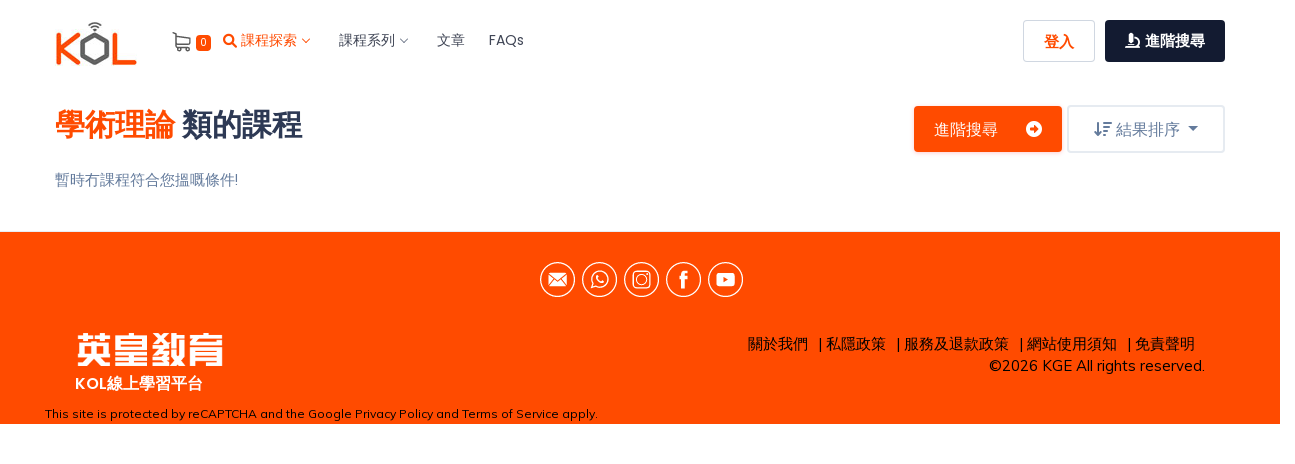

--- FILE ---
content_type: text/html; charset=UTF-8
request_url: https://www.kge.hk/online/main/courseList.php?searchFrame=courseCat&catId=140&searchHash=d6c5bd693be5d7286156f4dc892819d9
body_size: 78772
content:
<!DOCTYPE html>
<html lang="en">
	<head>
		<meta charset="UTF-8" />
		<meta name="author" content="www.frebsite.nl" />
		<meta name="viewport" content="width=device-width, initial-scale=1.0, minimum-scale=1.0, maximum-scale=1.0, user-scalable=no" />
		<meta name="description" content="Working from home (WFH)? 補習都可以Learning from home；在家學習名師線上課程包括：熱爆Kelly Mok IELTS課程 7分保證、名師補習DSE課程 – K.W.Ho歷史補習、Dom Chan物理補習、洪偉權中文補習、Nixon數學補習、Alan Cheng化學補習、… DSE Mock模擬試、呈分試及考試技巧班" />
      <meta name="robots" content="index, follow" />
      <meta name="googlebot" content="index, follow" />		
	
        <title>KGE Online丨KOL丨英皇教育丨線上學習平台</title>
		<link rel="shortcut icon" type="image/x-icon" href="https://www.kge.hk/online/images/KOLBookmarkLogo16.ico">
		 <!-- Google Tag Manager -->
<script>(function(w,d,s,l,i){w[l]=w[l]||[];w[l].push({'gtm.start':
new Date().getTime(),event:'gtm.js'});var f=d.getElementsByTagName(s)[0],
j=d.createElement(s),dl=l!='dataLayer'?'&l='+l:'';j.async=true;j.src=
'https://www.googletagmanager.com/gtm.js?id='+i+dl;f.parentNode.insertBefore(j,f);
})(window,document,'script','dataLayer','GTM-MHFTLRR');</script>
         <!-- End Google Tag Manager -->
		
         <!-- Facebook Pixel Code -->
         <script>
         !function(f,b,e,v,n,t,s){if(f.fbq)return;n=f.fbq=function(){n.callMethod?
         n.callMethod.apply(n,arguments):n.queue.push(arguments)};if(!f._fbq)f._fbq=n;
         n.push=n;n.loaded=!0;n.version='2.0';n.queue=[];t=b.createElement(e);t.async=!0;
         t.src=v;s=b.getElementsByTagName(e)[0];s.parentNode.insertBefore(t,s)}(window,
         document,'script','//connect.facebook.net/en_US/fbevents.js');

         fbq('init', '127224819218576');
         fbq('track', "PageView");
         </script>
         
         <script src="https://www.google.com/recaptcha/api.js?render=6Lf1g_YUAAAAAGnw6k7yk_1xJ1YfgAjar8NTcNMU"></script>
         
         <noscript><img height="1" width="1" style="display:none"
         src="https://www.facebook.com/tr?id=127224819218576&ev=PageView&noscript=1"
         /></noscript>
         <!-- End Facebook Pixel Code -->
         
         <!-- Font Awesome -->
         <script src="https://kit.fontawesome.com/3afa6e2afd.js" crossorigin="anonymous"></script>
         
         <!-- jQuery UI -->
        <!--<link href="../../assets/onlineCSS/jquery-ui.min.css" rel="stylesheet">-->
         
        <!-- Custom CSS -->
        <link href="../../assets/onlineCSS/styles2.css?timestamp=1768847990" rel="stylesheet">
                		
        <!-- Custom Color Option -->
        <link href="../../assets/onlineCSS/colors.css?timestamp=1768847990" rel="stylesheet">
        <link rel="stylesheet" type="text/css" href="../../assets/DataTables/datatables.min.css"/>
        <link rel="stylesheet" type="text/css" href="../../assets/DataTables/Responsive-2.2.6/css/responsive.dataTables.css"/>
        <link rel="stylesheet" type="text/css" href="../../assets/DataTables/Responsive-2.2.6/css/responsive.bootstrap4.css"/>                
        

    </head>
    <body class="red-skin">
<!-- Google Tag Manager (noscript) -->
<noscript><iframe src="https://www.googletagmanager.com/ns.html?id=GTM-MHFTLRR"
height="0" width="0" style="display:none;visibility:hidden"></iframe></noscript>
<!-- End Google Tag Manager (noscript) -->

        <!-- ============================================================== -->
        <!-- Preloader - style you can find in spinners.css -->
        <!-- ============================================================== -->
        <div id="preloader"><div class="preloader"><span></span><span></span></div></div>
		
		
        <!-- ============================================================== -->
        <!-- Main wrapper - style you can find in pages.scss -->
        <!-- ============================================================== -->
        <div id="main-wrapper">
		
            <!-- ============================================================== -->
            <!-- Top header  -->
            <!-- ============================================================== -->
            <!-- Start Navigation -->
			<div class="header header-light">
				<div class="container">
					<nav id="navigation" class="navigation navigation-landscape">
						<div class="nav-header">
							<a class="nav-brand" href="https://www.kge.hk/online/main/index.php">
								<img src="../../assets/img/KOL_logo.jpg?2=2" class="logo" alt="KOL線上學習平台" />
							</a>
						<div class="nav-toggle"></div>
                     <a href="cart.php">
                        <img src="../../online/images/mini-cart.svg">
                        <span id="cartItems" class="badge badge-primary rounded-pill indicator"></span>
                     </a>
						</div>
						<div class="nav-menus-wrapper" style="transition-property: none;">
							<ul class="nav-menu">
                     
								<li class="active">
                           <a href="#">
                              <i class="fas fa-search"></i>課程探索
                              <span class="submenu-indicator"></span>
                           </a>
                           <ul class="nav-dropdown nav-submenu"><li><a href="courseList.php?searchFrame=courseCat&catId=10&searchHash=a8eddc81e83f6925436adfcc29378c39">補習課程</a><ul class="nav-dropdown nav-submenu"><li><a href="courseList.php?searchFrame=courseCat&catId=180&searchHash=c2ce418e9ded7f6b8601830f7ca2227b">小學</a><ul class="nav-dropdown nav-submenu"><li><a href="courseList.php?searchFrame=courseCat&catId=300&searchHash=c5a90bb7a75e86a865c6d6e65ac8cf38">英文</a></li></ul></li><li><a href="courseList.php?searchFrame=courseCat&catId=190&searchHash=072962275f4e99a355e0d05d9c83142e">初中</a><ul class="nav-dropdown nav-submenu"><li><a href="courseList.php?searchFrame=courseCat&catId=340&searchHash=cdbab9ffa3baf563fbad11ec8e881e64">中文</a></li><li><a href="courseList.php?searchFrame=courseCat&catId=350&searchHash=3cad70cc7f7f39a2e847c870bf871119">英文</a></li><li><a href="courseList.php?searchFrame=courseCat&catId=360&searchHash=5b39d2bad0ce49a4a9530e959d0f3e40">數學</a></li><li><a href="courseList.php?searchFrame=courseCat&catId=370&searchHash=d94bc1f8001fe9cbe4bb4df97de9cd34">理科</a></li></ul></li><li><a href="courseList.php?searchFrame=courseCat&catId=200&searchHash=ccee7632c7ed58234ab68ab4dfbaf0b3">高中（DSE）</a><ul class="nav-dropdown nav-submenu"><li><a href="courseList.php?searchFrame=courseCat&catId=400&searchHash=6262435c85c3ee24b70e1a5b7db238db">中文</a></li><li><a href="courseList.php?searchFrame=courseCat&catId=410&searchHash=b5170b18963636e38fe75898b54b1bb3">英文</a></li><li><a href="courseList.php?searchFrame=courseCat&catId=420&searchHash=5f056405ff7d930048f6f92f5b7bf50a">數學</a></li><li><a href="courseList.php?searchFrame=courseCat&catId=440&searchHash=7ec0a829f947ef405eed1903c2a8e64b">理科</a></li><li><a href="courseList.php?searchFrame=courseCat&catId=450&searchHash=4c7c7ae7268bc9be694fa225bbb919b3">文科</a></li></ul></li></ul></li><li><a href="courseList.php?searchFrame=courseCat&catId=160&searchHash=664a5a34fe51273968b5c2fad1ce83f8">備考</a><ul class="nav-dropdown nav-submenu"><li><a href="courseList.php?searchFrame=courseCat&catId=11530&searchHash=37e45ee98a1d40c9250813d768908023">應試技巧</a><ul class="nav-dropdown nav-submenu"><li><a href="courseList.php?searchFrame=courseCat&catId=11710&searchHash=46513070129c6ebc0e19c085740e47b2">IELTS</a></li></ul></li></ul></li><li><a href="courseList.php?searchFrame=courseCat&catId=11800&searchHash=ba1f0c90719755091913e74ba8e55c29">導師</a><ul class="nav-dropdown nav-submenu"><li><a href="courseList.php?searchFrame=courseCat&catId=11810&searchHash=26f9da25be82bcb41431a1fc5769c086">中文</a><ul class="nav-dropdown nav-submenu"><li><a href="courseList.php?searchFrame=courseCat&catId=11870&searchHash=898208c5b57849bc3b85f108fc9d42b7">洪偉權</a></li><li><a href="courseList.php?searchFrame=courseCat&catId=11880&searchHash=bb5a03607a13692073477c26f7602c21">張欣欣</a></li></ul></li><li><a href="courseList.php?searchFrame=courseCat&catId=11820&searchHash=bdd7f2f8683b2650090409314939767f">英文</a><ul class="nav-dropdown nav-submenu"><li><a href="courseList.php?searchFrame=courseCat&catId=11890&searchHash=e95475d5dec258f6d0c5c67634704c6e">Alan Chan</a></li><li><a href="courseList.php?searchFrame=courseCat&catId=11900&searchHash=f39bd592a8bfaaa668e46cfc2d953841">Samantha Chung</a></li><li><a href="courseList.php?searchFrame=courseCat&catId=11910&searchHash=65d246754ca6ea20457b0b1d55db488a">Annabelle M</a></li><li><a href="courseList.php?searchFrame=courseCat&catId=11930&searchHash=9f1cf1b0aa0c3280d9a0fd7b3d7bdf29">Kelly Mok</a></li></ul></li><li><a href="courseList.php?searchFrame=courseCat&catId=11830&searchHash=8f8000e23fbf0cd2f861a8047a178b2e">數學</a><ul class="nav-dropdown nav-submenu"><li><a href="courseList.php?searchFrame=courseCat&catId=11950&searchHash=444d29198c827ca261d3c7ce1510f300">Cyrus Math</a></li></ul></li><li><a href="courseList.php?searchFrame=courseCat&catId=11840&searchHash=bdabcd0b9211a82116751c60d2949696">文科</a><ul class="nav-dropdown nav-submenu"><li><a href="courseList.php?searchFrame=courseCat&catId=11980&searchHash=2ae835af06391f3fba96ff56f5d75e3a">K.W. Ho</a></li></ul></li><li><a href="courseList.php?searchFrame=courseCat&catId=11850&searchHash=8767e6d469a9a7e897f2171e1e032118">理科</a><ul class="nav-dropdown nav-submenu"><li><a href="courseList.php?searchFrame=courseCat&catId=12010&searchHash=6914287ac862a10855b2da10d3694b97">Alan Cheng</a></li><li><a href="courseList.php?searchFrame=courseCat&catId=12020&searchHash=12340186f8408fa43551238b19332d9a">Dr. Michael Ho</a></li></ul></li><li><a href="courseList.php?searchFrame=courseCat&catId=11860&searchHash=1d06f9806966295a4dd14c0a96117f53">商科</a><ul class="nav-dropdown nav-submenu"><li><a href="courseList.php?searchFrame=courseCat&catId=12030&searchHash=761dd0ea7e4b9326503f8ee6787bb736">Daniel Yu</a></li></ul></li></ul></li></ul>								</li>
								<li>
                                  <a href="#">
                                  課程系列
                                   <span class="submenu-indicator"></span>
                                  </a>
                                    <ul class="nav-dropdown nav-submenu">
																				<li>
											<a href="#">小學</a>
											<ul class="nav-dropdown nav-submenu">
												<li><a href="courseList.php?searchFrame=searchOption&searchOption=升中面試全攻略&searchHash=1d669aedeeacb54317343451b229abe2&orderBy=random">升中面試全攻略</a></li></ul></li>										<li>
											<a href="#">高中（DSE）</a>
											<ul class="nav-dropdown nav-submenu">
												<li><a href="courseList.php?searchFrame=searchOption&searchOption=Dr_Michael_Ho_Elective選修E1,_E2,_E4&searchHash=cbbd2cf6053d444d7468c225da0e0722&orderBy=random">Dr_Michael_Ho_Elective選修E1,_E2,_E4</a></li><li><a href="courseList.php?searchFrame=searchOption&searchOption=DSE範文全系列&searchHash=262b610d50f3013b55b5346f2b6b59cb&orderBy=random">DSE範文全系列</a></li><li><a href="courseList.php?searchFrame=searchOption&searchOption=熱爆IELTS課程&searchHash=9e4f5db3e45578d8379c0abd786347dd&orderBy=random">熱爆IELTS課程</a></li><li><a href="courseList.php?searchFrame=searchOption&searchOption=歷史科Super_Advanced_Course&searchHash=3f76331f27cd73a1b3a2acc26be20fd0&orderBy=random">歷史科Super_Advanced_Course</a></li><li><a href="courseList.php?searchFrame=searchOption&searchOption=歷史科皇牌SuperCourse&searchHash=e5cb3feb15aa9dc85279f32a03aa467e&orderBy=random">歷史科皇牌SuperCourse</a></li>											</ul>
										</li>
									</ul>
								</li>
<!--                                <li>
                                  <a href="#">
                                  消費券
                                   <span class="submenu-indicator"></span>
                                  </a>
                                    <ul class="nav-dropdown nav-submenu">
										<li><a href="https://www.kge.hk/consVou">消費券報名／兌換</a></li>
										<li><a href="https://www.kge.hk/consVou50">消費券獎賞</a></li>
									</ul>
								</li>
-->                                <li>
                                    <a href="blogMain.php">文章</a>
                                </li>

                                <li>
                                    <a href="faq.php">FAQs</a>
                                </li>
							</ul>

							
							<ul class="nav-menu nav-menu-social align-to-right">
                        								<li class="login_click light">
                           <a href="javascript:void(0)" onclick="closeNavMenu();" data-toggle="modal" data-target="#login" class="theme-cl" style="color:inherit">登入</a>
								</li>
                        								<li class="login_click theme-bg">
                           <a href="javascript:void(0)" onclick="closeNavMenu();openAdvSearch();" referrerpolicy="origin"><span><i class="fas fa-microscope"></i> 進階搜尋</span></a>
								</li>
   						</ul>
                     
						</div>
					</nav>
				</div>
			</div>
			<!-- End Navigation -->
			<div class="clearfix"></div>
			<!-- ============================================================== -->
			<!-- Top header  -->
			<!-- ============================================================== -->

					<!-- Onclick Sidebar -->
					<div class="row">
						<div class="col-md-12 col-lg-12">
							<div id="filter-sidebar" class="filter-sidebar" style="width: 0px;">
								<div class="filt-head">
									<h4 class="filt-first">進階搜尋</h4>
									<a href="javascript:void(0)" class="closebtn" onclick="closeAdvSearch(); addSearchCondition('itemCaption');" referrerpolicy="origin"><i class="ti-close"></i></a>
								</div>
								<div class="show-hide-sidebar">
									
									 <!--Find New Property--> 
									<div class="sidebar-widgets">
										
										 <!--Search Form-->
										<form id="frmSearch" name="frmSearch" class="form-inline addons mb-3" action="courseList.php">
											<input id="keyword" name="keyword" class="form-control" type="search" placeholder="關鍵字 #標籤" aria-label="Search" value="">
                                 <input id="searchFrame" name="searchFrame" type="hidden" value="advance">
                                 <input id="tagSearchMethod" name="tagSearchMethod" type="hidden" value="">
                                 											<button class="btn my-2 my-sm-0" type="submit"><i class="ti-search"></i></button>
										</form>
                              
                              <ul id="search-pills-tab" class="nav nav-pills" role="tablist">
                              </ul>
                              
										<h5 class="side_title">主題</h5>
                              <div id="accordion">
                                                               <a class="collapsed card-link" data-toggle="collapse" href="#collapse10">
                                    <h6 class="side_title"><i class="fa" aria-hidden="true"></i>
                                          <span class="theme-cl">補習課程</span></h6>
                                 </a>
                                 <div id="collapse10" class="collapse" data-parent="#accordion">
                                                                     <a class="collapsed card-link" data-toggle="collapse" href="#collapse180">
                                       <h6 class="side_title">
                                          　<i class="fa" aria-hidden="true"></i> 
                                          小學                                       </h6>
                                    </a>
                                    <div id="collapse180" class="collapse" data-parent="#collapse10">
                                    <ul class="no-ul-list mb-3">
                                       <li>
                                          　　<input id="cat-180_小學的所有課程" class="checkbox-custom" name="cat-180_小學的所有課程" type="checkbox" onChange="if(this.checked){addSearchCondition(this.id);}else {removeSearchCondition(this.id);}">
                                          <label for="cat-180_小學的所有課程" class="checkbox-custom-label">所有</label>
                                       </li>
                                                                           <li>
                                          　　<input id="cat-300_小學的英文課程" class="checkbox-custom" name="cat-300_小學的英文課程" type="checkbox" onChange="if(this.checked){addSearchCondition(this.id);}else {removeSearchCondition(this.id);}">
                                          <label for="cat-300_小學的英文課程" class="checkbox-custom-label">英文</label>
                                       </li>
                                                                        </ul>
                                    </div>
                                                                     <a class="collapsed card-link" data-toggle="collapse" href="#collapse190">
                                       <h6 class="side_title">
                                          　<i class="fa" aria-hidden="true"></i> 
                                          初中                                       </h6>
                                    </a>
                                    <div id="collapse190" class="collapse" data-parent="#collapse10">
                                    <ul class="no-ul-list mb-3">
                                       <li>
                                          　　<input id="cat-190_初中的所有課程" class="checkbox-custom" name="cat-190_初中的所有課程" type="checkbox" onChange="if(this.checked){addSearchCondition(this.id);}else {removeSearchCondition(this.id);}">
                                          <label for="cat-190_初中的所有課程" class="checkbox-custom-label">所有</label>
                                       </li>
                                                                           <li>
                                          　　<input id="cat-340_初中的中文課程" class="checkbox-custom" name="cat-340_初中的中文課程" type="checkbox" onChange="if(this.checked){addSearchCondition(this.id);}else {removeSearchCondition(this.id);}">
                                          <label for="cat-340_初中的中文課程" class="checkbox-custom-label">中文</label>
                                       </li>
                                                                           <li>
                                          　　<input id="cat-350_初中的英文課程" class="checkbox-custom" name="cat-350_初中的英文課程" type="checkbox" onChange="if(this.checked){addSearchCondition(this.id);}else {removeSearchCondition(this.id);}">
                                          <label for="cat-350_初中的英文課程" class="checkbox-custom-label">英文</label>
                                       </li>
                                                                           <li>
                                          　　<input id="cat-360_初中的數學課程" class="checkbox-custom" name="cat-360_初中的數學課程" type="checkbox" onChange="if(this.checked){addSearchCondition(this.id);}else {removeSearchCondition(this.id);}">
                                          <label for="cat-360_初中的數學課程" class="checkbox-custom-label">數學</label>
                                       </li>
                                                                           <li>
                                          　　<input id="cat-370_初中的理科課程" class="checkbox-custom" name="cat-370_初中的理科課程" type="checkbox" onChange="if(this.checked){addSearchCondition(this.id);}else {removeSearchCondition(this.id);}">
                                          <label for="cat-370_初中的理科課程" class="checkbox-custom-label">理科</label>
                                       </li>
                                                                        </ul>
                                    </div>
                                                                     <a class="collapsed card-link" data-toggle="collapse" href="#collapse200">
                                       <h6 class="side_title">
                                          　<i class="fa" aria-hidden="true"></i> 
                                          高中（DSE）                                       </h6>
                                    </a>
                                    <div id="collapse200" class="collapse" data-parent="#collapse10">
                                    <ul class="no-ul-list mb-3">
                                       <li>
                                          　　<input id="cat-200_高中（DSE）的所有課程" class="checkbox-custom" name="cat-200_高中（DSE）的所有課程" type="checkbox" onChange="if(this.checked){addSearchCondition(this.id);}else {removeSearchCondition(this.id);}">
                                          <label for="cat-200_高中（DSE）的所有課程" class="checkbox-custom-label">所有</label>
                                       </li>
                                                                           <li>
                                          　　<input id="cat-400_高中（DSE）的中文課程" class="checkbox-custom" name="cat-400_高中（DSE）的中文課程" type="checkbox" onChange="if(this.checked){addSearchCondition(this.id);}else {removeSearchCondition(this.id);}">
                                          <label for="cat-400_高中（DSE）的中文課程" class="checkbox-custom-label">中文</label>
                                       </li>
                                                                           <li>
                                          　　<input id="cat-410_高中（DSE）的英文課程" class="checkbox-custom" name="cat-410_高中（DSE）的英文課程" type="checkbox" onChange="if(this.checked){addSearchCondition(this.id);}else {removeSearchCondition(this.id);}">
                                          <label for="cat-410_高中（DSE）的英文課程" class="checkbox-custom-label">英文</label>
                                       </li>
                                                                           <li>
                                          　　<input id="cat-420_高中（DSE）的數學課程" class="checkbox-custom" name="cat-420_高中（DSE）的數學課程" type="checkbox" onChange="if(this.checked){addSearchCondition(this.id);}else {removeSearchCondition(this.id);}">
                                          <label for="cat-420_高中（DSE）的數學課程" class="checkbox-custom-label">數學</label>
                                       </li>
                                                                           <li>
                                          　　<input id="cat-440_高中（DSE）的理科課程" class="checkbox-custom" name="cat-440_高中（DSE）的理科課程" type="checkbox" onChange="if(this.checked){addSearchCondition(this.id);}else {removeSearchCondition(this.id);}">
                                          <label for="cat-440_高中（DSE）的理科課程" class="checkbox-custom-label">理科</label>
                                       </li>
                                                                           <li>
                                          　　<input id="cat-450_高中（DSE）的文科課程" class="checkbox-custom" name="cat-450_高中（DSE）的文科課程" type="checkbox" onChange="if(this.checked){addSearchCondition(this.id);}else {removeSearchCondition(this.id);}">
                                          <label for="cat-450_高中（DSE）的文科課程" class="checkbox-custom-label">文科</label>
                                       </li>
                                                                        </ul>
                                    </div>
                                                                  </div> 
                                                               <a class="collapsed card-link" data-toggle="collapse" href="#collapse160">
                                    <h6 class="side_title"><i class="fa" aria-hidden="true"></i>
                                          <span class="theme-cl">備考</span></h6>
                                 </a>
                                 <div id="collapse160" class="collapse" data-parent="#accordion">
                                                                     <a class="collapsed card-link" data-toggle="collapse" href="#collapse11530">
                                       <h6 class="side_title">
                                          　<i class="fa" aria-hidden="true"></i> 
                                          應試技巧                                       </h6>
                                    </a>
                                    <div id="collapse11530" class="collapse" data-parent="#collapse160">
                                    <ul class="no-ul-list mb-3">
                                       <li>
                                          　　<input id="cat-11530_應試技巧的所有課程" class="checkbox-custom" name="cat-11530_應試技巧的所有課程" type="checkbox" onChange="if(this.checked){addSearchCondition(this.id);}else {removeSearchCondition(this.id);}">
                                          <label for="cat-11530_應試技巧的所有課程" class="checkbox-custom-label">所有</label>
                                       </li>
                                                                           <li>
                                          　　<input id="cat-11710_應試技巧的IELTS課程" class="checkbox-custom" name="cat-11710_應試技巧的IELTS課程" type="checkbox" onChange="if(this.checked){addSearchCondition(this.id);}else {removeSearchCondition(this.id);}">
                                          <label for="cat-11710_應試技巧的IELTS課程" class="checkbox-custom-label">IELTS</label>
                                       </li>
                                                                        </ul>
                                    </div>
                                                                  </div> 
                                                               <a class="collapsed card-link" data-toggle="collapse" href="#collapse11800">
                                    <h6 class="side_title"><i class="fa" aria-hidden="true"></i>
                                          <span class="theme-cl">導師</span></h6>
                                 </a>
                                 <div id="collapse11800" class="collapse" data-parent="#accordion">
                                                                     <a class="collapsed card-link" data-toggle="collapse" href="#collapse11810">
                                       <h6 class="side_title">
                                          　<i class="fa" aria-hidden="true"></i> 
                                          中文                                       </h6>
                                    </a>
                                    <div id="collapse11810" class="collapse" data-parent="#collapse11800">
                                    <ul class="no-ul-list mb-3">
                                       <li>
                                          　　<input id="cat-11810_中文的所有課程" class="checkbox-custom" name="cat-11810_中文的所有課程" type="checkbox" onChange="if(this.checked){addSearchCondition(this.id);}else {removeSearchCondition(this.id);}">
                                          <label for="cat-11810_中文的所有課程" class="checkbox-custom-label">所有</label>
                                       </li>
                                                                           <li>
                                          　　<input id="cat-11870_中文的洪偉權課程" class="checkbox-custom" name="cat-11870_中文的洪偉權課程" type="checkbox" onChange="if(this.checked){addSearchCondition(this.id);}else {removeSearchCondition(this.id);}">
                                          <label for="cat-11870_中文的洪偉權課程" class="checkbox-custom-label">洪偉權</label>
                                       </li>
                                                                           <li>
                                          　　<input id="cat-11880_中文的張欣欣課程" class="checkbox-custom" name="cat-11880_中文的張欣欣課程" type="checkbox" onChange="if(this.checked){addSearchCondition(this.id);}else {removeSearchCondition(this.id);}">
                                          <label for="cat-11880_中文的張欣欣課程" class="checkbox-custom-label">張欣欣</label>
                                       </li>
                                                                        </ul>
                                    </div>
                                                                     <a class="collapsed card-link" data-toggle="collapse" href="#collapse11820">
                                       <h6 class="side_title">
                                          　<i class="fa" aria-hidden="true"></i> 
                                          英文                                       </h6>
                                    </a>
                                    <div id="collapse11820" class="collapse" data-parent="#collapse11800">
                                    <ul class="no-ul-list mb-3">
                                       <li>
                                          　　<input id="cat-11820_英文的所有課程" class="checkbox-custom" name="cat-11820_英文的所有課程" type="checkbox" onChange="if(this.checked){addSearchCondition(this.id);}else {removeSearchCondition(this.id);}">
                                          <label for="cat-11820_英文的所有課程" class="checkbox-custom-label">所有</label>
                                       </li>
                                                                           <li>
                                          　　<input id="cat-11890_英文的Alan Chan課程" class="checkbox-custom" name="cat-11890_英文的Alan Chan課程" type="checkbox" onChange="if(this.checked){addSearchCondition(this.id);}else {removeSearchCondition(this.id);}">
                                          <label for="cat-11890_英文的Alan Chan課程" class="checkbox-custom-label">Alan Chan</label>
                                       </li>
                                                                           <li>
                                          　　<input id="cat-11900_英文的Samantha Chung課程" class="checkbox-custom" name="cat-11900_英文的Samantha Chung課程" type="checkbox" onChange="if(this.checked){addSearchCondition(this.id);}else {removeSearchCondition(this.id);}">
                                          <label for="cat-11900_英文的Samantha Chung課程" class="checkbox-custom-label">Samantha Chung</label>
                                       </li>
                                                                           <li>
                                          　　<input id="cat-11910_英文的Annabelle M課程" class="checkbox-custom" name="cat-11910_英文的Annabelle M課程" type="checkbox" onChange="if(this.checked){addSearchCondition(this.id);}else {removeSearchCondition(this.id);}">
                                          <label for="cat-11910_英文的Annabelle M課程" class="checkbox-custom-label">Annabelle M</label>
                                       </li>
                                                                           <li>
                                          　　<input id="cat-11930_英文的Kelly Mok課程" class="checkbox-custom" name="cat-11930_英文的Kelly Mok課程" type="checkbox" onChange="if(this.checked){addSearchCondition(this.id);}else {removeSearchCondition(this.id);}">
                                          <label for="cat-11930_英文的Kelly Mok課程" class="checkbox-custom-label">Kelly Mok</label>
                                       </li>
                                                                        </ul>
                                    </div>
                                                                     <a class="collapsed card-link" data-toggle="collapse" href="#collapse11830">
                                       <h6 class="side_title">
                                          　<i class="fa" aria-hidden="true"></i> 
                                          數學                                       </h6>
                                    </a>
                                    <div id="collapse11830" class="collapse" data-parent="#collapse11800">
                                    <ul class="no-ul-list mb-3">
                                       <li>
                                          　　<input id="cat-11830_數學的所有課程" class="checkbox-custom" name="cat-11830_數學的所有課程" type="checkbox" onChange="if(this.checked){addSearchCondition(this.id);}else {removeSearchCondition(this.id);}">
                                          <label for="cat-11830_數學的所有課程" class="checkbox-custom-label">所有</label>
                                       </li>
                                                                           <li>
                                          　　<input id="cat-11950_數學的Cyrus Math課程" class="checkbox-custom" name="cat-11950_數學的Cyrus Math課程" type="checkbox" onChange="if(this.checked){addSearchCondition(this.id);}else {removeSearchCondition(this.id);}">
                                          <label for="cat-11950_數學的Cyrus Math課程" class="checkbox-custom-label">Cyrus Math</label>
                                       </li>
                                                                        </ul>
                                    </div>
                                                                     <a class="collapsed card-link" data-toggle="collapse" href="#collapse11840">
                                       <h6 class="side_title">
                                          　<i class="fa" aria-hidden="true"></i> 
                                          文科                                       </h6>
                                    </a>
                                    <div id="collapse11840" class="collapse" data-parent="#collapse11800">
                                    <ul class="no-ul-list mb-3">
                                       <li>
                                          　　<input id="cat-11840_文科的所有課程" class="checkbox-custom" name="cat-11840_文科的所有課程" type="checkbox" onChange="if(this.checked){addSearchCondition(this.id);}else {removeSearchCondition(this.id);}">
                                          <label for="cat-11840_文科的所有課程" class="checkbox-custom-label">所有</label>
                                       </li>
                                                                           <li>
                                          　　<input id="cat-11980_文科的K.W. Ho課程" class="checkbox-custom" name="cat-11980_文科的K.W. Ho課程" type="checkbox" onChange="if(this.checked){addSearchCondition(this.id);}else {removeSearchCondition(this.id);}">
                                          <label for="cat-11980_文科的K.W. Ho課程" class="checkbox-custom-label">K.W. Ho</label>
                                       </li>
                                                                        </ul>
                                    </div>
                                                                     <a class="collapsed card-link" data-toggle="collapse" href="#collapse11850">
                                       <h6 class="side_title">
                                          　<i class="fa" aria-hidden="true"></i> 
                                          理科                                       </h6>
                                    </a>
                                    <div id="collapse11850" class="collapse" data-parent="#collapse11800">
                                    <ul class="no-ul-list mb-3">
                                       <li>
                                          　　<input id="cat-11850_理科的所有課程" class="checkbox-custom" name="cat-11850_理科的所有課程" type="checkbox" onChange="if(this.checked){addSearchCondition(this.id);}else {removeSearchCondition(this.id);}">
                                          <label for="cat-11850_理科的所有課程" class="checkbox-custom-label">所有</label>
                                       </li>
                                                                           <li>
                                          　　<input id="cat-12010_理科的Alan Cheng課程" class="checkbox-custom" name="cat-12010_理科的Alan Cheng課程" type="checkbox" onChange="if(this.checked){addSearchCondition(this.id);}else {removeSearchCondition(this.id);}">
                                          <label for="cat-12010_理科的Alan Cheng課程" class="checkbox-custom-label">Alan Cheng</label>
                                       </li>
                                                                           <li>
                                          　　<input id="cat-12020_理科的Dr. Michael Ho課程" class="checkbox-custom" name="cat-12020_理科的Dr. Michael Ho課程" type="checkbox" onChange="if(this.checked){addSearchCondition(this.id);}else {removeSearchCondition(this.id);}">
                                          <label for="cat-12020_理科的Dr. Michael Ho課程" class="checkbox-custom-label">Dr. Michael Ho</label>
                                       </li>
                                                                        </ul>
                                    </div>
                                                                     <a class="collapsed card-link" data-toggle="collapse" href="#collapse11860">
                                       <h6 class="side_title">
                                          　<i class="fa" aria-hidden="true"></i> 
                                          商科                                       </h6>
                                    </a>
                                    <div id="collapse11860" class="collapse" data-parent="#collapse11800">
                                    <ul class="no-ul-list mb-3">
                                       <li>
                                          　　<input id="cat-11860_商科的所有課程" class="checkbox-custom" name="cat-11860_商科的所有課程" type="checkbox" onChange="if(this.checked){addSearchCondition(this.id);}else {removeSearchCondition(this.id);}">
                                          <label for="cat-11860_商科的所有課程" class="checkbox-custom-label">所有</label>
                                       </li>
                                                                           <li>
                                          　　<input id="cat-12030_商科的Daniel Yu課程" class="checkbox-custom" name="cat-12030_商科的Daniel Yu課程" type="checkbox" onChange="if(this.checked){addSearchCondition(this.id);}else {removeSearchCondition(this.id);}">
                                          <label for="cat-12030_商科的Daniel Yu課程" class="checkbox-custom-label">Daniel Yu</label>
                                       </li>
                                                                        </ul>
                                    </div>
                                                                  </div> 
                                                            </div>
										
										<h5 class="side_title">價格</h5>
										<ul class="no-ul-list mb-3">
											<li>
												<input id="price-free_免費課程" class="checkbox-custom" type="checkbox" onChange="if(this.checked){addSearchCondition(this.id);}else {removeSearchCondition(this.id);}">
												<label for="price-free_免費課程" class="checkbox-custom-label">免費 (19)</label>
											</li>
											<li>
												<input id="price-paid_收費課程" class="checkbox-custom" type="checkbox" onChange="if(this.checked){addSearchCondition(this.id);}else {removeSearchCondition(this.id);}">
												<label for="price-paid_收費課程" class="checkbox-custom-label">收費 (75)</label>
											</li>
										</ul>	
                              
										<h5 class="side_title">選項</h5>
										<ul class="no-ul-list mb-3">
											<li>
												<input id="chkbxTagSearchMethod" class="checkbox-custom" type="checkbox"   onChange="if(this.checked){$('#tagSearchMethod').val('and');}else {$('#tagSearchMethod').val('');}">
												<label for="chkbxTagSearchMethod" class="checkbox-custom-label">「同時符合所有標籤」精準搜尋</label>
											</li>
                              </ul>
                              
<!--										<h5 class="side_title">上課平台</h5>
										<ul class="no-ul-list mb-3">
											<li>
												<input id="a-11" class="checkbox-custom" name="a-11" type="checkbox">
												<label for="a-11" class="checkbox-custom-label">英皇教育 (26)</label>
											</li>
											<li>
												<input id="a-12" class="checkbox-custom" name="a-12" type="checkbox">
												<label for="a-12" class="checkbox-custom-label">友好平台 (267)</label>
											</li>
										</ul>	
-->                              										
										<button type="button" class="btn btn-theme full-width mb-2" onClick="$('#frmSearch').submit();">篩選結果</button>
									
									</div>
									
								</div>
						  </div>
						</div>
					</div>
					<!-- Onclick Sidebar -->
					<div class="row">
						<div class="col-md-12 col-lg-12">
							<div id="userAccount-sidebar" class="userAccount-sidebar" style="width: 0px;">
								<div class="filt-head">
									<h4 class="filt-first">&nbsp;</h4>
									<a href="javascript:void(0)" class="closebtn" onclick="closeUserAccountMenu();" referrerpolicy="origin"><i class="ti-close"></i></a>
								</div>
								<div class="show-hide-sidebar">
									
									 <!--Find New Property--> 
									<div class="sidebar-widgets">
                           
                              <div class="usr_info">
                                 <div class="usr_info_thumb">
                                    <img src="../images/members/nophoto.png" class="img-fluid" alt="">
                                 </div>
                                 <div class="usr_info_caption">
                                    <span>會員</span>
                                    <h4></h4>
                                 </div>
                              </div>
                               
										 <p>&nbsp;</p>
                               
                               <p>
<!--                               <a class="card-link" href="###"><i class="fas fa-user-cog"></i>&nbsp;&nbsp;帳戶管理</a><br>
										 <a class="card-link" href="###"><i class="fas fa-receipt"></i>&nbsp;&nbsp;&nbsp;&nbsp;訂單記錄</a><br>
-->
										 <a class="card-link" href="myCourse.php"><i class="fas fa-chalkboard-teacher"></i>&nbsp;我的課程</a><br>
										 <a class="card-link" href="myAssignment.php"><i class="fas fa-chalkboard-teacher"></i>&nbsp;我的功課</a><br>
										 <a class="card-link" href="myDiscount.php"><i class="fas fa-money-bill-wave"></i>&nbsp;我的優惠</a><br>
<!--                               <a class="card-link" href="###"><i class="ti-bookmark-alt"></i>&nbsp;&nbsp;收藏</a><br>
-->                               <a class="card-link" href="resetPassword.php"><i class="fas fa-key"></i>&nbsp;&nbsp;重設密碼</a>
                               </p>
  
										<a class="btn btn-theme full-width mb-2" href="logout.php">登出</a>
									
									</div>
									
								</div>
						  </div>
						</div>
					</div>
        
		<!-- ============================================================== -->
		<!-- End Wrapper -->
		<!-- ============================================================== -->

		<!-- ============================================================== -->
		<!-- All Jquery -->
		<!-- ============================================================== -->
		<script src="../../assets/onlineJS/jquery.min.js"></script>
      <script src="../../assets/onlineJS/jquery.cookie.js"></script>        
      <script src="../../assets/onlineJS/jquery.md5.js"></script>        
      <!--<script src="../../assets/onlineJS/jquery-ui.min.js"></script>-->        
		<script src="../../assets/onlineJS/popper.min.js"></script>
		<script src="../../assets/onlineJS/bootstrap.min.js?1768847990"></script>
		<script src="../../assets/onlineJS/select2.min.js"></script>
		<script src="../../assets/onlineJS/slick.js"></script>
		<script src="../../assets/onlineJS/jquery.counterup.min.js"></script>
		<script src="../../assets/onlineJS/counterup.min.js"></script>
		<script src="../../assets/onlineJS/custom.js?12=12"></script>
        <script src="https://player.vimeo.com/api/player.js"></script>
<script src="../../assets/onlineJS/bootstrap-datepicker.min.js"></script>        
<script src="../../assets/onlineJS/bootstrap-datepicker.zh-TW.min.js"></script> 

<!--		<script src="../../entire/js/jsModule.js?3=3"></script>       

      <script src="../../assets/onlineJS/player.min.js"></script>        
		<script src="../../assets/onlineJS/checkIframe.js?18=18"></script>      -->
		<!-- ============================================================== -->
		<!-- This page plugins -->
		<!-- ============================================================== -->
      
      <!-- KGE Online -->
      <script>
var numb = '0123456789';
var lwr = 'abcdefghijklmnopqrstuvwxyz';
var upr = 'ABCDEFGHIJKLMNOPQRSTUVWXYZ';
var otherchar = '_.@';
var spc=' ';
var hyphen='-';
var semicolon=';';
var underscore='_';
 
function isValid(parm,val) {
  if (parm == "") return false;
  for (i=0; i<parm.length; i++) {
    if (val.indexOf(parm.charAt(i),0) == -1) return false;
  }
  return true;
}
 
function isNum(parm) {return isValid(parm,numb);}
function isLower(parm) {return isValid(parm,lwr);}
function isUpper(parm) {return isValid(parm,upr);}
function isAlpha(parm) {return isValid(parm,lwr+upr);}
function isAlphaspc(parm) {return isValid(parm,lwr+upr+spc);}
function isAlphanum(parm) {return isValid(parm,lwr+upr+numb);}
function isAlphanumHyphen(parm) {return isValid(parm,lwr+upr+numb+hyphen);}
function isAlphanumOther(parm) {return isValid(parm,lwr+upr+numb+otherchar);}
		  
		  
         jQuery.fn.ForceNumericOnly =
         function()
         {
             return this.each(function()
             {
                 $(this).keydown(function(e)
                 {
                     var key = e.charCode || e.keyCode || 0;
                     // allow backspace, tab, delete, enter, arrows, numbers and keypad numbers ONLY
                     // home, end, period, and numpad decimal
                     return (
                         key == 8 || 
                         key == 9 ||
                         key == 13 ||
                         key == 46 ||
                         key == 110 ||
                         key == 190 ||
                         (key >= 35 && key <= 40) ||
                         (key >= 48 && key <= 57) ||
                         (key >= 96 && key <= 105));
                 });
             });
         };

         function openAdvSearch() {
           closeUserAccountMenu();
           document.getElementById("filter-sidebar").style.width = "320px";
         }

         function openUserAccountMenu() {
           closeAdvSearch();
           document.getElementById("userAccount-sidebar").style.width = "320px";
         }

         function closeAdvSearch() {
           document.getElementById("filter-sidebar").style.width = "0";
         }

         function closeUserAccountMenu() {
           document.getElementById("userAccount-sidebar").style.width = "0";
         }

         function addSearchCondition(itemCode, noCookie){
            if (itemCode.indexOf('_') != -1) {
               itemArray = itemCode.split('_');
               var itemId = itemArray[0];
               var itemCaption = itemArray[1];

               //add li
               $("#search-pills-tab").append('<li id="search-condition-li-' + itemId + '" class="nav-item" style="margin: 3px"><a id="pills-5-tab" class="nav-link" style="padding: 0.3rem 0.3rem" role="tab" href="###" onclick="removeSearchCondition(\'' + itemCode + '\');" data-toggle="pill" aria-controls="pills-5" aria-selected="false" referrerpolicy="origin">' + itemCaption + ' <i class="fas fa-times"></i></a></li>');

               if (noCookie === undefined) {
                  //handle cookies
                  var searchConditionCookie = ($.cookie("searchConditionCookie") === undefined || $.cookie("searchConditionCookie") == '') ? itemCode : $.cookie("searchConditionCookie") + ';' + itemCode;
                  $.cookie("searchConditionCookie", searchConditionCookie,{
                     expires : 1,
                     secure  : true,
                     domain : ".kge.hk"
                  });
               }
               
               //alert($.cookie("searchConditionCookie"));
            }
         }

         function removeSearchCondition(itemCode){
            itemArray = itemCode.split('_');
            var itemId = itemArray[0];
            var itemCaption = itemArray[1];

            //remove li
            $('#search-condition-li-' + itemId).remove();

            //uncheck checkbox
            $('#' + itemCode).removeAttr('checked');

            //handle cookies
           if (!($.cookie("searchConditionCookie") === undefined || $.cookie("searchConditionCookie") == '')){
               var searchConditionCookieArray = $.cookie("searchConditionCookie").split(';');
               var cookieValue = '';
               for (var i=0; i<searchConditionCookieArray.length; i++){
                  if (searchConditionCookieArray[i] != itemCode)
                     cookieValue += searchConditionCookieArray[i] + ';';
               }
               cookieValue = cookieValue.substr(0, cookieValue.length - 1);

               $.cookie("searchConditionCookie", cookieValue,{
                  expires : 1,
                  secure  : true,
                  domain : ".kge.hk"
               });
            }
            //alert($.cookie("searchConditionCookie"));
         }

         function closeNavMenu(){
            $('.nav-menus-wrapper').removeClass('nav-menus-wrapper-open');
            $('.nav-overlay-panel').remove();
            $("body").removeClass("no-scroll");
         }
         
         function ugr(formName) {
            grecaptcha.execute('6Lf1g_YUAAAAAGnw6k7yk_1xJ1YfgAjar8NTcNMU', { action: 'submit' }).then(function (token) {
               if (typeof InstallTrigger !== 'undefined') { //Firefox 1.0+
                  var x = document.getElementsByClassName("recaptchaResponse");
                  for (var i = 0; i < x.length; i++) {
                    x[i].value = token;
                  }
                  document.getElementById(formName).submit();
               } else {
			   
                  $(".recaptchaResponse").val(token);
                  document.getElementById(formName).submit();
               }

              });
         }
	  
         function cartUpdateHeaderItems() {
            var $cartItems = 0;
            if (!!$.cookie('cartItems')) {
               if (!!$.cookie('cartItemsV')) {
                  if ($.cookie('cartItemsV') == $.md5($.cookie('cartItems'))) {
                     var $itemsArray = $.cookie('cartItems').split(',');
                     $cartItems = $itemsArray.length -1;
                  }
               }
            } else {
               // 0 item
            }
            $('#cartItems').html($cartItems);
            return $cartItems;
         }
         
         function handleBuyButton(courseId){
            var $courseIdStr = 'courseId' + courseId.toString() + ',';
            if (!!$.cookie('cartItems')) {
               if (!!$.cookie('cartItemsV')) {
                  if ($.cookie('cartItemsV') == $.md5($.cookie('cartItems'))) {
                     if ($.cookie('cartItems').indexOf($courseIdStr) > -1){
                        $('.btnBuy').html('馬上付款<i class="fas fa-chevron-right"></i>');
                     }
                  }
               }
            }
         }
         
         function isNumber(n) {
           return !isNaN(parseFloat(n)) && isFinite(n);
         }
         
		 function ValidMobile(m) {
			var mobile=m.value;
			if (isEmpt(mobile))
				return false;
			var regex=/^[456789]\d{7}$/;
			if (regex.test(mobile))
				return true;
		    return false;
		 }

        function ValidEmail(e) {
			var email=e.value;
			if (isEmpt(email))
				return false;
			var regex=/^[\w-\.]{1,}\@([\da-zA-Z-]{1,}\.){1,}[\da-zA-Z-]{2,3}$/;
			if (regex.test(email))
				return true;
        	return false;
         }

  	     function isEmpt(inputString) {
	        if (trim(inputString)=='') {
		       return true;
	        }
	        return false;
         } 

		  function trim(inputString) {
			// Removes leading and trailing spaces from the passed string. Also removes
			// consecutive spaces and replaces it with one space. If something besides
			// a string is passed in (null, custom object, etc.) then return the input.
			if (typeof inputString != "string") { return inputString; }
			//var s = "Hello. Regexps are fun.";s = s.replace(/\./g, "!"); 
			var retValue = inputString;
			retValue=retValue.replace(/\　/g," ");
			var ch = retValue.substring(0, 1);
			while (ch == " ") { // Check for spaces at the beginning of the string
			  retValue = retValue.substring(1, retValue.length);
			  ch = retValue.substring(0, 1);
			}
			ch = retValue.substring(retValue.length-1, retValue.length);
			while (ch == " ") { // Check for spaces at the end of the string
			  retValue = retValue.substring(0, retValue.length-1);
			  ch = retValue.substring(retValue.length-1, retValue.length);
			}
			while (retValue.indexOf("  ") != -1) { // Note that there are two spaces in the string - look for multiple spaces within the string
			  retValue = retValue.substring(0, retValue.indexOf("  ")) + retValue.substring(retValue.indexOf("  ")+1, retValue.length); // Again, there are two spaces in each of the strings
			}
            return retValue; // Return the trimmed string back to the user
         }

         function addCookie(name, value){
         $.cookie(name, value,{
            expires : 1,
            secure  : true,
            domain : ".kge.hk"
         });
         }

         function cartAddItem(courseId, qty) {
         
            qty = qty || 1;
            
            if (!isNumber(courseId)) return false;
            if (!isNumber(qty)) return false;
            
            var $courseIdStr = 'courseId' + courseId.toString() + ',';
            var $qtyStr = 'courseId' + courseId.toString() + ':' + qty + ',';
            
            if (!!$.cookie('cartItems')) {
               if (!!$.cookie('cartItemsV')) {
                  if ($.cookie('cartItemsV') == $.md5($.cookie('cartItems'))) {
                     if ($.cookie('cartItems').indexOf($courseIdStr) == -1){
                        $.cookie("cartItems", $.cookie('cartItems') + $courseIdStr,{
                           expires : 365,
                           secure  : true,
                           domain : ".kge.hk"
                        });
                        $.cookie("cartQty", $.cookie('cartQty') + $qtyStr,{
                           expires : 365,
                           secure  : true,
                           domain : ".kge.hk"
                        });
                        $.cookie("cartItemsV", $.md5($.cookie('cartItems')),{
                           expires : 365,
                           secure  : true,
                           domain : ".kge.hk"
                        });
                        cartUpdateHeaderItems();
                        handleBuyButton(courseId);
                        $("#load").load("cartSave.php");
                        return true;
                     }
                  } else {
                     $.cookie("cartItems", $courseIdStr,{
                        expires : 365,
                        secure  : true,
                        domain : ".kge.hk"
                     });
                     $.cookie("cartQty", $qtyStr,{
                        expires : 365,
                        secure  : true,
                        domain : ".kge.hk"
                     });
                     $.cookie("cartItemsV", $.md5($.cookie('cartItems')),{
                        expires : 365,
                        secure  : true,
                        domain : ".kge.hk"
                     });
                     cartUpdateHeaderItems();
                     handleBuyButton(courseId);
                     $("#load").load("cartSave.php");
                     return true;
                  }
               }
            } else {
               $.cookie("cartItems", $courseIdStr,{
                  expires : 365,
                  secure  : true,
                  domain : ".kge.hk"
               });
               $.cookie("cartQty", $qtyStr,{
                  expires : 365,
                  secure  : true,
                  domain : ".kge.hk"
               });
               $.cookie("cartItemsV", $.md5($.cookie('cartItems')),{
                  expires : 365,
                  secure  : true,
                  domain : ".kge.hk"
               });
               cartUpdateHeaderItems();
               handleBuyButton(courseId);
               $("#load").load("cartSave.php");
               return true;
            }
            return false;
         }
         
         function removeSymbol($str) {
            var $wantToRemove = '`~!@#$%^&*()-_=+[{}]\|;:",./<>?\\';
            $str = $str.replaceAll("'","");
            for (var $i=0;$i<$wantToRemove.length;$i++){
               $str = $str.replaceAll($wantToRemove.charAt($i),"");
            }
            return $str
         }
         
         function enteringVcode(inputElement, prefix, clickSubmit = true) {
//            var $userInput = $(inputElement).val();
//            $userInput = (($userInput.length <= 4) ? $userInput : $userInput.substring(4,999));
//            $(inputElement).val(prefix+$userInput);
            if($(inputElement).val().length <= 4) $(inputElement).val(prefix);
            if($(inputElement).val().length >= 10 && clickSubmit) $('#btnSubmit').click();
         }

         function loadMore(courseId, loadItems){
            var $existCards = $('.courseCard').length;
            var $newExistCards = $existCards;
            var $courseIdArray = courseId.split(',');
            var $noOfResult = $courseIdArray.length;
            if ($existCards >= $noOfResult) {
               //Remove the "MORE" button
               $('#moreButtonRow').remove();
            } else {
               for (var $i =0; $i < $courseIdArray.length; $i++){
                  if ($i>=$existCards && $i<($existCards+loadItems)){
                     $newExistCards++;
                     $.get("courseCardHTML.php?courseId="+$courseIdArray[$i], function (data) {
                        $("#mainCourseGrid").append(data);
                     });
                  }
               }
            }
            if ($newExistCards >= $noOfResult) {
               //Remove the "MORE" button
               $('#moreButtonRow').remove();
            }
            //alert($('.courseCard').length);
         }
         
         $.urlParam = function(name){
             var results = new RegExp('[\?&]' + name + '=([^&#]*)').exec(window.location.href);
             if (results==null){
                return null;
             }
             else{
                return results[1] || 0;
             }
         }

         $(document).ready(function() {
            //Check cart cookies integrity
            if ($.cookie('cartItemsV') != $.md5($.cookie('cartItems'))) {
               $.removeCookie('cartItems');
               $.removeCookie('cartItemsV');
            }
         
            $("i.fa").popover({'trigger':'hover'});
            cartUpdateHeaderItems();
            setInterval(function(){ cartUpdateHeaderItems(); }, 3000);
         
           if (!($.cookie("searchConditionCookie") === undefined || $.cookie("searchConditionCookie") == '')){
               var searchConditionCookieArray = $.cookie("searchConditionCookie").split(';');
               for (var i=0; i<searchConditionCookieArray.length; i++){
                  addSearchCondition(searchConditionCookieArray[i], true);
                  //check checkbox
                  $('#' + searchConditionCookieArray[i]).prop('checked' , true);
               }
            }

            $('header nav a').click(function(){
             $('header nav').toggleClass('active');
           })
           
            $('form input:not([type="submit"])').keydown(function(e) {
                if (e.keyCode == 13) {
                    var inputs = $(this).parents("form").eq(0).find(":input");
                    if (inputs[inputs.index(this) + 1] != null) {                    
                        inputs[inputs.index(this) + 1].focus();
                    }
                    e.preventDefault();
                    return false;
                }
            });
            
            if ($.urlParam('tagSearchMethod') !== null) $('#tagSearchMethod').val(decodeURIComponent($.urlParam('tagSearchMethod')));
            
            //Advance Search Form Submit
            $("#frmSearch").submit(function( event ) {
               if ($("#keyword").val()){
                  var $keyword = $("#keyword").val();
                  var $keywordArray = $keyword.split(' ');
                  var $value = '';
                  var $testID = 1;
                  var $liID = '#search-condition-li-keyword-'+$testID.toString();
                  for (var $i=0; $i<$keywordArray.length;$i++){
                     $value = $keywordArray[$i];
                     if (removeSymbol($value) != '') {
                        if ($value.charAt(0) == '#'){ //is a tag
                           $value = '#' + removeSymbol($value);
                        } else { //is not a tag
                           $value = removeSymbol($value);
                        }
                        while ($($liID).length) {
                           $testID++;
                           $liID = '#search-condition-li-keyword-'+$testID.toString();
                        }
                        addSearchCondition('keyword-'+$testID.toString()+'_'+$value);
                     }
                  }
               }
            });

         });

      </script>
<!-- ========================== CourseCard =============================== -->

<section class="pt-0">
            <br>
				<div class="container">
               
               <!-- Row -->
					<div class="row">	
						
						<div class="col-lg-12 col-md-12 col-sm-12">
							
							<!-- Row -->
							<div class="row align-items-center mb-3">
								<div class="col-lg-6 col-md-6 col-sm-6 float-left">
								<h2><span class="theme-cl">學術理論</span>&nbsp;類的課程 </h2>								</div>
								<div class="col-lg-6 col-md-6 col-sm-6 ordering float-right">
									<div class="filter_wraps">
										<div class="dl">
											<div id="main2">
												<a href="javascript:void(0)" class="btn btn-theme arrow-btn filter_open" onclick="openAdvSearch()" id="open2" referrerpolicy="origin">進階搜尋<span><i class="fas fa-arrow-alt-circle-right"></i></span></a>
											</div>
										</div>
                              
										<div class="dropdown">
											<a class="btn btn-custom dropdown-toggle" href="#" role="button" data-toggle="dropdown" aria-haspopup="true" aria-expanded="false" referrerpolicy="origin">
											<i class="fas fa-sort-amount-down"></i> 結果排序
										</a>
											<div class="dropdown-menu" aria-labelledby="dropdownMenuLink" x-placement="bottom-start" style="position: absolute; transform: translate3d(0px, 48px, 0px); top: 0px; left: 0px; will-change: transform;">
                                 
													
<!--									
													<a class="dropdown-item" href="#">本週熱門課程</a>
													<a class="dropdown-item" href="#">即將結束募資課程</a>
													<a class="dropdown-item" href="#">每週嚴選推薦</a>
													<a class="dropdown-item" href="#">每日免費試看</a>
													<a class="dropdown-item" href="#">最新募資課程</a>
													<a class="dropdown-item" href="#">經典課程</a>
													<a class="dropdown-item" href="#">好評課程</a>

-->										
											 </div>
										</div>
                              
                              
									</div>
								</div>
							</div>
							<!-- /Row -->
							
							<div id="mainCourseGrid" class="row">
                     <div class="row"><div align="center">　　暫時冇課程符合您搵嘅條件!</div></div>							</div>
													</div>
					
					</div>
					<!-- Row -->
					
				</div>
			</section>
<!-- ========================== CourseCard =============================== -->


			<!-- Log In Modal -->
			<div class="modal fade" id="login" tabindex="-1" role="dialog" aria-labelledby="registermodal" aria-hidden="true">
				<div class="modal-dialog modal-dialog-centered login-pop-form" role="document">
					<div class="modal-content" id="registermodal">
						<span class="mod-close" data-dismiss="modal" aria-hidden="true"><i class="ti-close"></i></span>
						<div class="modal-body">
                  
							<div class="social-login mb-3">
								<ul>
									<li>
										<span class="modal-header-title">登入</span>
									</li>
									<li>
                              <span class="mt-2">沒有帳號? <a href="register.php" class="link">快速註冊</a>　　　</span>
                           </li>
								</ul>
							</div>
                     
						   <form id="loginForm" name="loginForm" action="loginSubmit.php" method="post">

							<div class="login-form">
								
									<div class="form-group">
										<label>電郵/手機</label>
                              <!--<i class="fa fa-info-circle" data-container="body" data-toggle="popover" data-placement="top" title="手機登入" data-content="中國、澳門、台灣手機會員，請先輸入國碼/區號 e.g. +86" data-original-title=""></i>-->
										<input type="text" class="form-control" id="uId" name="uId">
									</div>
									
									<div class="form-group">
										<label>密碼</label>
										<input type="password" class="form-control" id="userPwd" name="userPwd">
									</div>
									
									<div class="form-group">
                              <input type="hidden" id="recaptchaResponse" name="recaptchaResponse" class="recaptchaResponse" value="">
										<button type="button" class="btn btn-md full-width pop-login" onclick="ugr('loginForm');">登入</button>
									</div>
                                                   
							</div>
							
							<div class="social-login mb-3">
								<ul>
<!--									<li>
										<input id="reg" class="checkbox-custom" name="reg" type="checkbox" value="keepLogin">
										<label for="reg" class="checkbox-custom-label">保持登入</label>
									</li>
-->									<li><a href="resetPassword.php" class="theme-cl">忘記密碼?</a></li>
								</ul>
							</div>
                     
						  </form>
                     
							</div>
					</div>
				</div>
			</div>
			<!-- End Modal -->
			
<script>
//$(document).ready(function() {
    //$("i.fa").popover({'trigger':'hover'});
//});
</script>
			<!-- ============================ Footer Start ================================== -->
			<footer class="light-footer">
				<div class="footer-bottom">
					<div class="container-fluid">
						<div class="row">

                          	<div class="col-lg-12 text-center">
                                
<div class="footer-svgGroup">
<!-- <div class="footer-svg">
<a href="tel:2305 0505" target="_blank">                    
<svg version="1.1" width="35" height="35" id="svgPhone" xmlns="http://www.w3.org/2000/svg" xmlns:xlink="http://www.w3.org/1999/xlink" x="0px" y="0px"
	 viewBox="0 0 69 69" style="enable-background:new 0 0 69.2 69.2;" xml:space="preserve">
<style type="text/css">
	.st0{fill:#FFFFFF;};
</style>
<path class="st0" d="M34.6,0C15.5,0,0,15.5,0,34.6c0,19.1,15.5,34.6,34.6,34.6s34.6-15.5,34.6-34.6C69.2,15.5,53.7,0,34.6,0z
	 M34.6,66.7c-17.7,0-32.1-14.4-32.1-32.1c0-17.7,14.4-32.1,32.1-32.1s32.1,14.4,32.1,32.1C66.7,52.3,52.3,66.7,34.6,66.7z
	 M49.3,42.1c1.8,1.8,2.3,3,1.4,4.2c-1.3,1.6-9.1,9.1-23.1-4.9c-11.8-11.8-8.4-19.2-6-22c0.4-0.5,0.8-0.9,1.1-1.1
	c1.1-0.9,2.3-0.5,4.2,1.4c0.4,0.4,2.6,2.7,3.7,3.8c1.1,1.1,0.9,3.3,0,4.2c-0.9,0.9-7.7,1.7,0.1,9.5l1.2,1.2c7.8,7.8,8.6,1.1,9.5,0.1
	c0.9-0.9,3.1-1.2,4.2,0S48.9,41.7,49.3,42.1z M34.9,27v-1.8c4.7,0,8.5,3.8,8.5,8.5h-1.8C41.6,30,38.6,27,34.9,27z M34.9,23.8V22
	c6.5,0,11.7,5.3,11.7,11.7h-1.8C44.8,28.2,40.3,23.8,34.9,23.8z M34.9,20.6v-1.8c8.3,0,15,6.7,15,15H48C48,26.5,42.1,20.6,34.9,20.6
	z"/>
</svg>
</a>
</div> -->
<div class="footer-svg">                    
<a href="mailto:kol@kge.hk" target="_blank">
<svg version="1.1" width="35" height="35" id="svgEmail" xmlns="http://www.w3.org/2000/svg" xmlns:xlink="http://www.w3.org/1999/xlink" x="0px" y="0px"
	 viewBox="0 0 69 69" style="enable-background:new 0 0 69.2 69.2;" xml:space="preserve">
<style type="text/css">
	.st0{fill:#FFFFFF;};
</style>
<path class="st0" d="M34.6,0C15.5,0,0,15.5,0,34.6c0,19.1,15.5,34.6,34.6,34.6s34.6-15.5,34.6-34.6C69.2,15.5,53.7,0,34.6,0z
	 M34.6,66.7c-17.7,0-32.1-14.4-32.1-32.1c0-17.7,14.4-32.1,32.1-32.1c17.7,0,32.1,14.4,32.1,32.1C66.7,52.3,52.3,66.7,34.6,66.7z
	 M42.5,32.9l10.1-8.1v20c0,0.2,0,0.5-0.1,0.7L42.5,32.9z M34.6,36.6l-17.3-14c0.5-0.7,1.4-1.2,2.4-1.2h29.8c1,0,1.8,0.5,2.4,1.2
	L34.6,36.6z M26.8,32.9l-10,12.6c-0.1-0.2-0.1-0.5-0.1-0.7v-20L26.8,32.9z M40.9,34.1l10.4,13.1c-0.5,0.3-1.1,0.6-1.7,0.6H19.7
	c-0.6,0-1.2-0.2-1.7-0.6l10.4-13.1l6.3,5.1L40.9,34.1z"/>
</svg>
</a>
</div>
<div class="footer-svg">
<a href="https://api.WhatsApp.com/send?phone=85265150505&lang=zh_tw" target="_blank">
<svg id="svgWhatsapp" width="35" height="35" data-name="圖層 1" xmlns="http://www.w3.org/2000/svg" viewBox="0 0 69 69"><defs><style>.bc1eeb11-4030-4c9c-aeb2-5a78556b8760{fill:#fff;};
</style></defs><title>icon_whatapp</title><path class="bc1eeb11-4030-4c9c-aeb2-5a78556b8760" d="M34.62,0A34.62,34.62,0,1,0,69.24,34.62,34.66,34.66,0,0,0,34.62,0Zm0,66.74A32.12,32.12,0,1,1,66.74,34.62,32.15,32.15,0,0,1,34.62,66.74Zm0.62-50.18A17.23,17.23,0,0,0,20.29,42.38L17,52,27,48.92A17.24,17.24,0,1,0,35.24,16.56Zm0,32a14.72,14.72,0,0,1-7.5-2.07l-0.48-.28L21,48.15,23,42.08l-0.31-.5A14.74,14.74,0,1,1,35.24,48.56Zm7.3-10.9c0.73,0.73,1.32,1.51.69,2.29a6,6,0,0,1-3.93,1.61H38.94c-2.5,0-5.08-1.31-7.68-3.91s-4-5.42-3.9-8A5.94,5.94,0,0,1,29,25.7c0.77-.63,1.56,0,2.29.69l1.17,1.17a1.27,1.27,0,0,1,.42.93,1.79,1.79,0,0,1-.69,1.22l-0.25.21a2.39,2.39,0,0,0-1.13,1.7c-0.06,1,.66,2.25,2.15,3.74L33.57,36c1.49,1.49,2.73,2.21,3.74,2.15A2.39,2.39,0,0,0,39,37l0.21-.25a1.78,1.78,0,0,1,1.22-.69,1.29,1.29,0,0,1,.93.43Z" transform="translate(0)"/></svg>
</a>
</div>
<div class="footer-svg">  
<a href="https://www.instagram.com/kgehk/" target="_blank">
<svg id="svgInstagram" width="35" height="35" data-name="圖層 1" xmlns="http://www.w3.org/2000/svg" viewBox="0 0 69 69"><defs><style>.\34 cdc4007-2723-4623-ae35-f675251b0f04{fill:#fff;};
</style></defs><title>icon_in</title><path class="4cdc4007-2723-4623-ae35-f675251b0f04" d="M34.62,0A34.62,34.62,0,1,0,69.24,34.62,34.66,34.66,0,0,0,34.62,0Zm0,66.74A32.12,32.12,0,1,1,66.74,34.62,32.15,32.15,0,0,1,34.62,66.74ZM44.08,17H25.16A8.13,8.13,0,0,0,17,25.16V44.08a8.13,8.13,0,0,0,8.13,8.13H44.08a8.13,8.13,0,0,0,8.13-8.12V25.16A8.13,8.13,0,0,0,44.08,17Zm5.63,27a5.63,5.63,0,0,1-5.62,5.63H25.16a5.63,5.63,0,0,1-5.62-5.62V25.16a5.63,5.63,0,0,1,5.63-5.62H44.08a5.63,5.63,0,0,1,5.63,5.63V44.08ZM34.62,23.45A11.17,11.17,0,1,0,45.79,34.62,11.18,11.18,0,0,0,34.62,23.45Zm0,20.37a9.19,9.19,0,1,1,9.19-9.19A9.2,9.2,0,0,1,34.62,43.81Zm13-20.08a1.88,1.88,0,1,1-1.87-1.87A1.88,1.88,0,0,1,47.65,23.73Z" transform="translate(0 0)"/></svg>
</div>
</a>
<div class="footer-svg">   
<a href="https://www.facebook.com/kingsgloryeducation" target="_blank">
<svg id="svgFacebook" width="35" height="35" data-name="圖層 1" xmlns="http://www.w3.org/2000/svg" viewBox="0 0 69 69"><defs><style>.\31 f96b5a3-3c49-4fd7-a9d1-ef0f330d1f49{fill:#fff;};
</style></defs><title>icon_fb</title><path class="1f96b5a3-3c49-4fd7-a9d1-ef0f330d1f49" d="M34.62,0A34.62,34.62,0,1,0,69.24,34.62,34.66,34.66,0,0,0,34.62,0Zm0,66.74A32.12,32.12,0,1,1,66.74,34.62,32.15,32.15,0,0,1,34.62,66.74Zm1.9-49.61h6v5h-4c-1.12,0-1.72.89-1.72,2.18v2.85h5.66v6.93H36.8V52.26H29.72V34.09h-3.2V27.16h3.2V24.32C29.72,18.63,33.7,17.12,36.51,17.12Z" transform="translate(0 0)"/></svg>                                
</a>
</div>
<div class="footer-svg">
<a href="https://www.youtube.com/user/kgehk" target="_blank">
<svg id="svgYoutube" width="35" height="35" data-name="圖層 1" xmlns="http://www.w3.org/2000/svg" viewBox="0 0 69 69"><defs><style>.\38 7bfa452-b60b-45dd-9f65-50f57a806f80{fill:#fff;};
</style></defs><title>ion_yt</title><path class="87bfa452-b60b-45dd-9f65-50f57a806f80" d="M34.62,0A34.62,34.62,0,1,0,69.24,34.62,34.66,34.66,0,0,0,34.62,0Zm0,66.74A32.12,32.12,0,1,1,66.74,34.62,32.15,32.15,0,0,1,34.62,66.74ZM46.79,21.48H22.45a5.74,5.74,0,0,0-5.74,5.74V42a5.74,5.74,0,0,0,5.74,5.74H46.79A5.74,5.74,0,0,0,52.53,42V27.22A5.74,5.74,0,0,0,46.79,21.48Zm-16,18.32V29.44l8.56,5.17Z" transform="translate(0 0)"/></svg>
</a>
</div>
</div>   
</div>						

							<div class="col-lg-6 text-lg-left text-center">
								<div class="footer-widget">
									<img src="../../assets/img/kge_logo_wt.png" class="img-footer small" style="margin-bottom: 0.5rem;" alt="" /><br><h6><span style="color: white">KOL線上學習平台</span></h6>
								</div>
							</div>		

							<div class="col-lg-6 text-lg-right text-center">
								<div class="footer-widget">
<!--									<p id='left'></p>
-->									<div class="footer-menu">
                                       <div class="footer-menu-item">
										<a href="about-us.php">關於我們</a>
                                       </div>|
									<div class="footer-menu">
                                       <div class="footer-menu-item">
										<a href="privacy.php">私隱政策</a>
                                       </div>|
                                       <div class="footer-menu-item">
										<a href="policy.php">服務及退款政策</a>
                                       </div>|
                                       <div class="footer-menu-item">
										<a href="usingSite.php">網站使用須知</a>
                                       </div>|
                                       <div class="footer-menu-item">
										<a href="disclaimer.php">免責聲明</a>
                                       </div>
                                    </div>
                                    <div style="color:#000">
                                    &#169;2026 KGE All rights reserved.
                                    </div>
								</div>
							</div>
							
						</div>
                  
						<div class="row">
                     <div class="col-lg-12 text-center">
                     <small><span style="color:black;">This site is protected by reCAPTCHA and the Google</span>
                     <a href="https://policies.google.com/privacy" target="_blank"><span style="color:black;">Privacy Policy</span></a><span style="color:black;"> and</span>
                     <a href="https://policies.google.com/terms" target="_blank"><span style="color:black;">Terms of Service</span></a><span style="color:black;"> apply.</span>
                     </small>
                     </div>
                  </div>

                  
                  
                  
                  
					</div>
				</div>
			</footer>

            <div class="modal" tabindex="-1" role="dialog" id="spinnerModal" aria-hidden="true" style="display: none;">
                <div class="modal-dialog modal-dialog-centered text-center" role="document">
                    <span class="fa fa-spinner fa-spin fa-3x w-100" style="color:#3FF"></span>
                </div>
            </div>

			<a id="back2Top" class="top-scroll" title="Back to top" href="#"><i class="ti-arrow-up"></i></a>

	</body>
</html> 

<!-- ============================ Footer End ================================== -->
         


--- FILE ---
content_type: text/html; charset=utf-8
request_url: https://www.google.com/recaptcha/api2/anchor?ar=1&k=6Lf1g_YUAAAAAGnw6k7yk_1xJ1YfgAjar8NTcNMU&co=aHR0cHM6Ly93d3cua2dlLmhrOjQ0Mw..&hl=en&v=PoyoqOPhxBO7pBk68S4YbpHZ&size=invisible&anchor-ms=20000&execute-ms=30000&cb=g8fkznhpdq75
body_size: 48831
content:
<!DOCTYPE HTML><html dir="ltr" lang="en"><head><meta http-equiv="Content-Type" content="text/html; charset=UTF-8">
<meta http-equiv="X-UA-Compatible" content="IE=edge">
<title>reCAPTCHA</title>
<style type="text/css">
/* cyrillic-ext */
@font-face {
  font-family: 'Roboto';
  font-style: normal;
  font-weight: 400;
  font-stretch: 100%;
  src: url(//fonts.gstatic.com/s/roboto/v48/KFO7CnqEu92Fr1ME7kSn66aGLdTylUAMa3GUBHMdazTgWw.woff2) format('woff2');
  unicode-range: U+0460-052F, U+1C80-1C8A, U+20B4, U+2DE0-2DFF, U+A640-A69F, U+FE2E-FE2F;
}
/* cyrillic */
@font-face {
  font-family: 'Roboto';
  font-style: normal;
  font-weight: 400;
  font-stretch: 100%;
  src: url(//fonts.gstatic.com/s/roboto/v48/KFO7CnqEu92Fr1ME7kSn66aGLdTylUAMa3iUBHMdazTgWw.woff2) format('woff2');
  unicode-range: U+0301, U+0400-045F, U+0490-0491, U+04B0-04B1, U+2116;
}
/* greek-ext */
@font-face {
  font-family: 'Roboto';
  font-style: normal;
  font-weight: 400;
  font-stretch: 100%;
  src: url(//fonts.gstatic.com/s/roboto/v48/KFO7CnqEu92Fr1ME7kSn66aGLdTylUAMa3CUBHMdazTgWw.woff2) format('woff2');
  unicode-range: U+1F00-1FFF;
}
/* greek */
@font-face {
  font-family: 'Roboto';
  font-style: normal;
  font-weight: 400;
  font-stretch: 100%;
  src: url(//fonts.gstatic.com/s/roboto/v48/KFO7CnqEu92Fr1ME7kSn66aGLdTylUAMa3-UBHMdazTgWw.woff2) format('woff2');
  unicode-range: U+0370-0377, U+037A-037F, U+0384-038A, U+038C, U+038E-03A1, U+03A3-03FF;
}
/* math */
@font-face {
  font-family: 'Roboto';
  font-style: normal;
  font-weight: 400;
  font-stretch: 100%;
  src: url(//fonts.gstatic.com/s/roboto/v48/KFO7CnqEu92Fr1ME7kSn66aGLdTylUAMawCUBHMdazTgWw.woff2) format('woff2');
  unicode-range: U+0302-0303, U+0305, U+0307-0308, U+0310, U+0312, U+0315, U+031A, U+0326-0327, U+032C, U+032F-0330, U+0332-0333, U+0338, U+033A, U+0346, U+034D, U+0391-03A1, U+03A3-03A9, U+03B1-03C9, U+03D1, U+03D5-03D6, U+03F0-03F1, U+03F4-03F5, U+2016-2017, U+2034-2038, U+203C, U+2040, U+2043, U+2047, U+2050, U+2057, U+205F, U+2070-2071, U+2074-208E, U+2090-209C, U+20D0-20DC, U+20E1, U+20E5-20EF, U+2100-2112, U+2114-2115, U+2117-2121, U+2123-214F, U+2190, U+2192, U+2194-21AE, U+21B0-21E5, U+21F1-21F2, U+21F4-2211, U+2213-2214, U+2216-22FF, U+2308-230B, U+2310, U+2319, U+231C-2321, U+2336-237A, U+237C, U+2395, U+239B-23B7, U+23D0, U+23DC-23E1, U+2474-2475, U+25AF, U+25B3, U+25B7, U+25BD, U+25C1, U+25CA, U+25CC, U+25FB, U+266D-266F, U+27C0-27FF, U+2900-2AFF, U+2B0E-2B11, U+2B30-2B4C, U+2BFE, U+3030, U+FF5B, U+FF5D, U+1D400-1D7FF, U+1EE00-1EEFF;
}
/* symbols */
@font-face {
  font-family: 'Roboto';
  font-style: normal;
  font-weight: 400;
  font-stretch: 100%;
  src: url(//fonts.gstatic.com/s/roboto/v48/KFO7CnqEu92Fr1ME7kSn66aGLdTylUAMaxKUBHMdazTgWw.woff2) format('woff2');
  unicode-range: U+0001-000C, U+000E-001F, U+007F-009F, U+20DD-20E0, U+20E2-20E4, U+2150-218F, U+2190, U+2192, U+2194-2199, U+21AF, U+21E6-21F0, U+21F3, U+2218-2219, U+2299, U+22C4-22C6, U+2300-243F, U+2440-244A, U+2460-24FF, U+25A0-27BF, U+2800-28FF, U+2921-2922, U+2981, U+29BF, U+29EB, U+2B00-2BFF, U+4DC0-4DFF, U+FFF9-FFFB, U+10140-1018E, U+10190-1019C, U+101A0, U+101D0-101FD, U+102E0-102FB, U+10E60-10E7E, U+1D2C0-1D2D3, U+1D2E0-1D37F, U+1F000-1F0FF, U+1F100-1F1AD, U+1F1E6-1F1FF, U+1F30D-1F30F, U+1F315, U+1F31C, U+1F31E, U+1F320-1F32C, U+1F336, U+1F378, U+1F37D, U+1F382, U+1F393-1F39F, U+1F3A7-1F3A8, U+1F3AC-1F3AF, U+1F3C2, U+1F3C4-1F3C6, U+1F3CA-1F3CE, U+1F3D4-1F3E0, U+1F3ED, U+1F3F1-1F3F3, U+1F3F5-1F3F7, U+1F408, U+1F415, U+1F41F, U+1F426, U+1F43F, U+1F441-1F442, U+1F444, U+1F446-1F449, U+1F44C-1F44E, U+1F453, U+1F46A, U+1F47D, U+1F4A3, U+1F4B0, U+1F4B3, U+1F4B9, U+1F4BB, U+1F4BF, U+1F4C8-1F4CB, U+1F4D6, U+1F4DA, U+1F4DF, U+1F4E3-1F4E6, U+1F4EA-1F4ED, U+1F4F7, U+1F4F9-1F4FB, U+1F4FD-1F4FE, U+1F503, U+1F507-1F50B, U+1F50D, U+1F512-1F513, U+1F53E-1F54A, U+1F54F-1F5FA, U+1F610, U+1F650-1F67F, U+1F687, U+1F68D, U+1F691, U+1F694, U+1F698, U+1F6AD, U+1F6B2, U+1F6B9-1F6BA, U+1F6BC, U+1F6C6-1F6CF, U+1F6D3-1F6D7, U+1F6E0-1F6EA, U+1F6F0-1F6F3, U+1F6F7-1F6FC, U+1F700-1F7FF, U+1F800-1F80B, U+1F810-1F847, U+1F850-1F859, U+1F860-1F887, U+1F890-1F8AD, U+1F8B0-1F8BB, U+1F8C0-1F8C1, U+1F900-1F90B, U+1F93B, U+1F946, U+1F984, U+1F996, U+1F9E9, U+1FA00-1FA6F, U+1FA70-1FA7C, U+1FA80-1FA89, U+1FA8F-1FAC6, U+1FACE-1FADC, U+1FADF-1FAE9, U+1FAF0-1FAF8, U+1FB00-1FBFF;
}
/* vietnamese */
@font-face {
  font-family: 'Roboto';
  font-style: normal;
  font-weight: 400;
  font-stretch: 100%;
  src: url(//fonts.gstatic.com/s/roboto/v48/KFO7CnqEu92Fr1ME7kSn66aGLdTylUAMa3OUBHMdazTgWw.woff2) format('woff2');
  unicode-range: U+0102-0103, U+0110-0111, U+0128-0129, U+0168-0169, U+01A0-01A1, U+01AF-01B0, U+0300-0301, U+0303-0304, U+0308-0309, U+0323, U+0329, U+1EA0-1EF9, U+20AB;
}
/* latin-ext */
@font-face {
  font-family: 'Roboto';
  font-style: normal;
  font-weight: 400;
  font-stretch: 100%;
  src: url(//fonts.gstatic.com/s/roboto/v48/KFO7CnqEu92Fr1ME7kSn66aGLdTylUAMa3KUBHMdazTgWw.woff2) format('woff2');
  unicode-range: U+0100-02BA, U+02BD-02C5, U+02C7-02CC, U+02CE-02D7, U+02DD-02FF, U+0304, U+0308, U+0329, U+1D00-1DBF, U+1E00-1E9F, U+1EF2-1EFF, U+2020, U+20A0-20AB, U+20AD-20C0, U+2113, U+2C60-2C7F, U+A720-A7FF;
}
/* latin */
@font-face {
  font-family: 'Roboto';
  font-style: normal;
  font-weight: 400;
  font-stretch: 100%;
  src: url(//fonts.gstatic.com/s/roboto/v48/KFO7CnqEu92Fr1ME7kSn66aGLdTylUAMa3yUBHMdazQ.woff2) format('woff2');
  unicode-range: U+0000-00FF, U+0131, U+0152-0153, U+02BB-02BC, U+02C6, U+02DA, U+02DC, U+0304, U+0308, U+0329, U+2000-206F, U+20AC, U+2122, U+2191, U+2193, U+2212, U+2215, U+FEFF, U+FFFD;
}
/* cyrillic-ext */
@font-face {
  font-family: 'Roboto';
  font-style: normal;
  font-weight: 500;
  font-stretch: 100%;
  src: url(//fonts.gstatic.com/s/roboto/v48/KFO7CnqEu92Fr1ME7kSn66aGLdTylUAMa3GUBHMdazTgWw.woff2) format('woff2');
  unicode-range: U+0460-052F, U+1C80-1C8A, U+20B4, U+2DE0-2DFF, U+A640-A69F, U+FE2E-FE2F;
}
/* cyrillic */
@font-face {
  font-family: 'Roboto';
  font-style: normal;
  font-weight: 500;
  font-stretch: 100%;
  src: url(//fonts.gstatic.com/s/roboto/v48/KFO7CnqEu92Fr1ME7kSn66aGLdTylUAMa3iUBHMdazTgWw.woff2) format('woff2');
  unicode-range: U+0301, U+0400-045F, U+0490-0491, U+04B0-04B1, U+2116;
}
/* greek-ext */
@font-face {
  font-family: 'Roboto';
  font-style: normal;
  font-weight: 500;
  font-stretch: 100%;
  src: url(//fonts.gstatic.com/s/roboto/v48/KFO7CnqEu92Fr1ME7kSn66aGLdTylUAMa3CUBHMdazTgWw.woff2) format('woff2');
  unicode-range: U+1F00-1FFF;
}
/* greek */
@font-face {
  font-family: 'Roboto';
  font-style: normal;
  font-weight: 500;
  font-stretch: 100%;
  src: url(//fonts.gstatic.com/s/roboto/v48/KFO7CnqEu92Fr1ME7kSn66aGLdTylUAMa3-UBHMdazTgWw.woff2) format('woff2');
  unicode-range: U+0370-0377, U+037A-037F, U+0384-038A, U+038C, U+038E-03A1, U+03A3-03FF;
}
/* math */
@font-face {
  font-family: 'Roboto';
  font-style: normal;
  font-weight: 500;
  font-stretch: 100%;
  src: url(//fonts.gstatic.com/s/roboto/v48/KFO7CnqEu92Fr1ME7kSn66aGLdTylUAMawCUBHMdazTgWw.woff2) format('woff2');
  unicode-range: U+0302-0303, U+0305, U+0307-0308, U+0310, U+0312, U+0315, U+031A, U+0326-0327, U+032C, U+032F-0330, U+0332-0333, U+0338, U+033A, U+0346, U+034D, U+0391-03A1, U+03A3-03A9, U+03B1-03C9, U+03D1, U+03D5-03D6, U+03F0-03F1, U+03F4-03F5, U+2016-2017, U+2034-2038, U+203C, U+2040, U+2043, U+2047, U+2050, U+2057, U+205F, U+2070-2071, U+2074-208E, U+2090-209C, U+20D0-20DC, U+20E1, U+20E5-20EF, U+2100-2112, U+2114-2115, U+2117-2121, U+2123-214F, U+2190, U+2192, U+2194-21AE, U+21B0-21E5, U+21F1-21F2, U+21F4-2211, U+2213-2214, U+2216-22FF, U+2308-230B, U+2310, U+2319, U+231C-2321, U+2336-237A, U+237C, U+2395, U+239B-23B7, U+23D0, U+23DC-23E1, U+2474-2475, U+25AF, U+25B3, U+25B7, U+25BD, U+25C1, U+25CA, U+25CC, U+25FB, U+266D-266F, U+27C0-27FF, U+2900-2AFF, U+2B0E-2B11, U+2B30-2B4C, U+2BFE, U+3030, U+FF5B, U+FF5D, U+1D400-1D7FF, U+1EE00-1EEFF;
}
/* symbols */
@font-face {
  font-family: 'Roboto';
  font-style: normal;
  font-weight: 500;
  font-stretch: 100%;
  src: url(//fonts.gstatic.com/s/roboto/v48/KFO7CnqEu92Fr1ME7kSn66aGLdTylUAMaxKUBHMdazTgWw.woff2) format('woff2');
  unicode-range: U+0001-000C, U+000E-001F, U+007F-009F, U+20DD-20E0, U+20E2-20E4, U+2150-218F, U+2190, U+2192, U+2194-2199, U+21AF, U+21E6-21F0, U+21F3, U+2218-2219, U+2299, U+22C4-22C6, U+2300-243F, U+2440-244A, U+2460-24FF, U+25A0-27BF, U+2800-28FF, U+2921-2922, U+2981, U+29BF, U+29EB, U+2B00-2BFF, U+4DC0-4DFF, U+FFF9-FFFB, U+10140-1018E, U+10190-1019C, U+101A0, U+101D0-101FD, U+102E0-102FB, U+10E60-10E7E, U+1D2C0-1D2D3, U+1D2E0-1D37F, U+1F000-1F0FF, U+1F100-1F1AD, U+1F1E6-1F1FF, U+1F30D-1F30F, U+1F315, U+1F31C, U+1F31E, U+1F320-1F32C, U+1F336, U+1F378, U+1F37D, U+1F382, U+1F393-1F39F, U+1F3A7-1F3A8, U+1F3AC-1F3AF, U+1F3C2, U+1F3C4-1F3C6, U+1F3CA-1F3CE, U+1F3D4-1F3E0, U+1F3ED, U+1F3F1-1F3F3, U+1F3F5-1F3F7, U+1F408, U+1F415, U+1F41F, U+1F426, U+1F43F, U+1F441-1F442, U+1F444, U+1F446-1F449, U+1F44C-1F44E, U+1F453, U+1F46A, U+1F47D, U+1F4A3, U+1F4B0, U+1F4B3, U+1F4B9, U+1F4BB, U+1F4BF, U+1F4C8-1F4CB, U+1F4D6, U+1F4DA, U+1F4DF, U+1F4E3-1F4E6, U+1F4EA-1F4ED, U+1F4F7, U+1F4F9-1F4FB, U+1F4FD-1F4FE, U+1F503, U+1F507-1F50B, U+1F50D, U+1F512-1F513, U+1F53E-1F54A, U+1F54F-1F5FA, U+1F610, U+1F650-1F67F, U+1F687, U+1F68D, U+1F691, U+1F694, U+1F698, U+1F6AD, U+1F6B2, U+1F6B9-1F6BA, U+1F6BC, U+1F6C6-1F6CF, U+1F6D3-1F6D7, U+1F6E0-1F6EA, U+1F6F0-1F6F3, U+1F6F7-1F6FC, U+1F700-1F7FF, U+1F800-1F80B, U+1F810-1F847, U+1F850-1F859, U+1F860-1F887, U+1F890-1F8AD, U+1F8B0-1F8BB, U+1F8C0-1F8C1, U+1F900-1F90B, U+1F93B, U+1F946, U+1F984, U+1F996, U+1F9E9, U+1FA00-1FA6F, U+1FA70-1FA7C, U+1FA80-1FA89, U+1FA8F-1FAC6, U+1FACE-1FADC, U+1FADF-1FAE9, U+1FAF0-1FAF8, U+1FB00-1FBFF;
}
/* vietnamese */
@font-face {
  font-family: 'Roboto';
  font-style: normal;
  font-weight: 500;
  font-stretch: 100%;
  src: url(//fonts.gstatic.com/s/roboto/v48/KFO7CnqEu92Fr1ME7kSn66aGLdTylUAMa3OUBHMdazTgWw.woff2) format('woff2');
  unicode-range: U+0102-0103, U+0110-0111, U+0128-0129, U+0168-0169, U+01A0-01A1, U+01AF-01B0, U+0300-0301, U+0303-0304, U+0308-0309, U+0323, U+0329, U+1EA0-1EF9, U+20AB;
}
/* latin-ext */
@font-face {
  font-family: 'Roboto';
  font-style: normal;
  font-weight: 500;
  font-stretch: 100%;
  src: url(//fonts.gstatic.com/s/roboto/v48/KFO7CnqEu92Fr1ME7kSn66aGLdTylUAMa3KUBHMdazTgWw.woff2) format('woff2');
  unicode-range: U+0100-02BA, U+02BD-02C5, U+02C7-02CC, U+02CE-02D7, U+02DD-02FF, U+0304, U+0308, U+0329, U+1D00-1DBF, U+1E00-1E9F, U+1EF2-1EFF, U+2020, U+20A0-20AB, U+20AD-20C0, U+2113, U+2C60-2C7F, U+A720-A7FF;
}
/* latin */
@font-face {
  font-family: 'Roboto';
  font-style: normal;
  font-weight: 500;
  font-stretch: 100%;
  src: url(//fonts.gstatic.com/s/roboto/v48/KFO7CnqEu92Fr1ME7kSn66aGLdTylUAMa3yUBHMdazQ.woff2) format('woff2');
  unicode-range: U+0000-00FF, U+0131, U+0152-0153, U+02BB-02BC, U+02C6, U+02DA, U+02DC, U+0304, U+0308, U+0329, U+2000-206F, U+20AC, U+2122, U+2191, U+2193, U+2212, U+2215, U+FEFF, U+FFFD;
}
/* cyrillic-ext */
@font-face {
  font-family: 'Roboto';
  font-style: normal;
  font-weight: 900;
  font-stretch: 100%;
  src: url(//fonts.gstatic.com/s/roboto/v48/KFO7CnqEu92Fr1ME7kSn66aGLdTylUAMa3GUBHMdazTgWw.woff2) format('woff2');
  unicode-range: U+0460-052F, U+1C80-1C8A, U+20B4, U+2DE0-2DFF, U+A640-A69F, U+FE2E-FE2F;
}
/* cyrillic */
@font-face {
  font-family: 'Roboto';
  font-style: normal;
  font-weight: 900;
  font-stretch: 100%;
  src: url(//fonts.gstatic.com/s/roboto/v48/KFO7CnqEu92Fr1ME7kSn66aGLdTylUAMa3iUBHMdazTgWw.woff2) format('woff2');
  unicode-range: U+0301, U+0400-045F, U+0490-0491, U+04B0-04B1, U+2116;
}
/* greek-ext */
@font-face {
  font-family: 'Roboto';
  font-style: normal;
  font-weight: 900;
  font-stretch: 100%;
  src: url(//fonts.gstatic.com/s/roboto/v48/KFO7CnqEu92Fr1ME7kSn66aGLdTylUAMa3CUBHMdazTgWw.woff2) format('woff2');
  unicode-range: U+1F00-1FFF;
}
/* greek */
@font-face {
  font-family: 'Roboto';
  font-style: normal;
  font-weight: 900;
  font-stretch: 100%;
  src: url(//fonts.gstatic.com/s/roboto/v48/KFO7CnqEu92Fr1ME7kSn66aGLdTylUAMa3-UBHMdazTgWw.woff2) format('woff2');
  unicode-range: U+0370-0377, U+037A-037F, U+0384-038A, U+038C, U+038E-03A1, U+03A3-03FF;
}
/* math */
@font-face {
  font-family: 'Roboto';
  font-style: normal;
  font-weight: 900;
  font-stretch: 100%;
  src: url(//fonts.gstatic.com/s/roboto/v48/KFO7CnqEu92Fr1ME7kSn66aGLdTylUAMawCUBHMdazTgWw.woff2) format('woff2');
  unicode-range: U+0302-0303, U+0305, U+0307-0308, U+0310, U+0312, U+0315, U+031A, U+0326-0327, U+032C, U+032F-0330, U+0332-0333, U+0338, U+033A, U+0346, U+034D, U+0391-03A1, U+03A3-03A9, U+03B1-03C9, U+03D1, U+03D5-03D6, U+03F0-03F1, U+03F4-03F5, U+2016-2017, U+2034-2038, U+203C, U+2040, U+2043, U+2047, U+2050, U+2057, U+205F, U+2070-2071, U+2074-208E, U+2090-209C, U+20D0-20DC, U+20E1, U+20E5-20EF, U+2100-2112, U+2114-2115, U+2117-2121, U+2123-214F, U+2190, U+2192, U+2194-21AE, U+21B0-21E5, U+21F1-21F2, U+21F4-2211, U+2213-2214, U+2216-22FF, U+2308-230B, U+2310, U+2319, U+231C-2321, U+2336-237A, U+237C, U+2395, U+239B-23B7, U+23D0, U+23DC-23E1, U+2474-2475, U+25AF, U+25B3, U+25B7, U+25BD, U+25C1, U+25CA, U+25CC, U+25FB, U+266D-266F, U+27C0-27FF, U+2900-2AFF, U+2B0E-2B11, U+2B30-2B4C, U+2BFE, U+3030, U+FF5B, U+FF5D, U+1D400-1D7FF, U+1EE00-1EEFF;
}
/* symbols */
@font-face {
  font-family: 'Roboto';
  font-style: normal;
  font-weight: 900;
  font-stretch: 100%;
  src: url(//fonts.gstatic.com/s/roboto/v48/KFO7CnqEu92Fr1ME7kSn66aGLdTylUAMaxKUBHMdazTgWw.woff2) format('woff2');
  unicode-range: U+0001-000C, U+000E-001F, U+007F-009F, U+20DD-20E0, U+20E2-20E4, U+2150-218F, U+2190, U+2192, U+2194-2199, U+21AF, U+21E6-21F0, U+21F3, U+2218-2219, U+2299, U+22C4-22C6, U+2300-243F, U+2440-244A, U+2460-24FF, U+25A0-27BF, U+2800-28FF, U+2921-2922, U+2981, U+29BF, U+29EB, U+2B00-2BFF, U+4DC0-4DFF, U+FFF9-FFFB, U+10140-1018E, U+10190-1019C, U+101A0, U+101D0-101FD, U+102E0-102FB, U+10E60-10E7E, U+1D2C0-1D2D3, U+1D2E0-1D37F, U+1F000-1F0FF, U+1F100-1F1AD, U+1F1E6-1F1FF, U+1F30D-1F30F, U+1F315, U+1F31C, U+1F31E, U+1F320-1F32C, U+1F336, U+1F378, U+1F37D, U+1F382, U+1F393-1F39F, U+1F3A7-1F3A8, U+1F3AC-1F3AF, U+1F3C2, U+1F3C4-1F3C6, U+1F3CA-1F3CE, U+1F3D4-1F3E0, U+1F3ED, U+1F3F1-1F3F3, U+1F3F5-1F3F7, U+1F408, U+1F415, U+1F41F, U+1F426, U+1F43F, U+1F441-1F442, U+1F444, U+1F446-1F449, U+1F44C-1F44E, U+1F453, U+1F46A, U+1F47D, U+1F4A3, U+1F4B0, U+1F4B3, U+1F4B9, U+1F4BB, U+1F4BF, U+1F4C8-1F4CB, U+1F4D6, U+1F4DA, U+1F4DF, U+1F4E3-1F4E6, U+1F4EA-1F4ED, U+1F4F7, U+1F4F9-1F4FB, U+1F4FD-1F4FE, U+1F503, U+1F507-1F50B, U+1F50D, U+1F512-1F513, U+1F53E-1F54A, U+1F54F-1F5FA, U+1F610, U+1F650-1F67F, U+1F687, U+1F68D, U+1F691, U+1F694, U+1F698, U+1F6AD, U+1F6B2, U+1F6B9-1F6BA, U+1F6BC, U+1F6C6-1F6CF, U+1F6D3-1F6D7, U+1F6E0-1F6EA, U+1F6F0-1F6F3, U+1F6F7-1F6FC, U+1F700-1F7FF, U+1F800-1F80B, U+1F810-1F847, U+1F850-1F859, U+1F860-1F887, U+1F890-1F8AD, U+1F8B0-1F8BB, U+1F8C0-1F8C1, U+1F900-1F90B, U+1F93B, U+1F946, U+1F984, U+1F996, U+1F9E9, U+1FA00-1FA6F, U+1FA70-1FA7C, U+1FA80-1FA89, U+1FA8F-1FAC6, U+1FACE-1FADC, U+1FADF-1FAE9, U+1FAF0-1FAF8, U+1FB00-1FBFF;
}
/* vietnamese */
@font-face {
  font-family: 'Roboto';
  font-style: normal;
  font-weight: 900;
  font-stretch: 100%;
  src: url(//fonts.gstatic.com/s/roboto/v48/KFO7CnqEu92Fr1ME7kSn66aGLdTylUAMa3OUBHMdazTgWw.woff2) format('woff2');
  unicode-range: U+0102-0103, U+0110-0111, U+0128-0129, U+0168-0169, U+01A0-01A1, U+01AF-01B0, U+0300-0301, U+0303-0304, U+0308-0309, U+0323, U+0329, U+1EA0-1EF9, U+20AB;
}
/* latin-ext */
@font-face {
  font-family: 'Roboto';
  font-style: normal;
  font-weight: 900;
  font-stretch: 100%;
  src: url(//fonts.gstatic.com/s/roboto/v48/KFO7CnqEu92Fr1ME7kSn66aGLdTylUAMa3KUBHMdazTgWw.woff2) format('woff2');
  unicode-range: U+0100-02BA, U+02BD-02C5, U+02C7-02CC, U+02CE-02D7, U+02DD-02FF, U+0304, U+0308, U+0329, U+1D00-1DBF, U+1E00-1E9F, U+1EF2-1EFF, U+2020, U+20A0-20AB, U+20AD-20C0, U+2113, U+2C60-2C7F, U+A720-A7FF;
}
/* latin */
@font-face {
  font-family: 'Roboto';
  font-style: normal;
  font-weight: 900;
  font-stretch: 100%;
  src: url(//fonts.gstatic.com/s/roboto/v48/KFO7CnqEu92Fr1ME7kSn66aGLdTylUAMa3yUBHMdazQ.woff2) format('woff2');
  unicode-range: U+0000-00FF, U+0131, U+0152-0153, U+02BB-02BC, U+02C6, U+02DA, U+02DC, U+0304, U+0308, U+0329, U+2000-206F, U+20AC, U+2122, U+2191, U+2193, U+2212, U+2215, U+FEFF, U+FFFD;
}

</style>
<link rel="stylesheet" type="text/css" href="https://www.gstatic.com/recaptcha/releases/PoyoqOPhxBO7pBk68S4YbpHZ/styles__ltr.css">
<script nonce="44CNKmWeQj0aecJ2vwpM6w" type="text/javascript">window['__recaptcha_api'] = 'https://www.google.com/recaptcha/api2/';</script>
<script type="text/javascript" src="https://www.gstatic.com/recaptcha/releases/PoyoqOPhxBO7pBk68S4YbpHZ/recaptcha__en.js" nonce="44CNKmWeQj0aecJ2vwpM6w">
      
    </script></head>
<body><div id="rc-anchor-alert" class="rc-anchor-alert"></div>
<input type="hidden" id="recaptcha-token" value="[base64]">
<script type="text/javascript" nonce="44CNKmWeQj0aecJ2vwpM6w">
      recaptcha.anchor.Main.init("[\x22ainput\x22,[\x22bgdata\x22,\x22\x22,\[base64]/[base64]/UltIKytdPWE6KGE8MjA0OD9SW0grK109YT4+NnwxOTI6KChhJjY0NTEyKT09NTUyOTYmJnErMTxoLmxlbmd0aCYmKGguY2hhckNvZGVBdChxKzEpJjY0NTEyKT09NTYzMjA/[base64]/MjU1OlI/[base64]/[base64]/[base64]/[base64]/[base64]/[base64]/[base64]/[base64]/[base64]/[base64]\x22,\[base64]\\u003d\\u003d\x22,\[base64]/CvAHDhw48woUiwqXDjj7CoClNTsOlw6jDvmLDhMKEPQDCpz1gwonDusODwoVDwpEoVcOdwqPDjsO/[base64]/Dh2cjwo3DqwgcOcO1P8K/w7XDl8ODwrnDh8KRwoonZcOhwp7CrcKMUsKFw6gYeMKCw7bCtcOAWMK/[base64]/Cq8KzwoXDjETCtXXCksKqwqlfw68ow7gEwqkjwrfDhzw7DsOVYsOLw4jCoitVw6Rhwp0YPsO5wrrCtSLCh8KTKcO9Y8KCwrnDqEnDoANCwozClMOvw4kfwqlIw7fCssOdSgDDnEVgNVTCuhLCkBDCuw9YPhLCksKkNBxGwrDCmU3DrMORG8K/LGlrc8OnRcKKw5vCgXHClcKQHMObw6PCqcKHw4NYKmPCvsK3w7Fsw4fDmcOXIcKFbcKawrHDhcOswp0JZMOwb8K+ecOawqw+w6ViSkpRRRnChsKJF0/[base64]/CnG3DgUbCtcOPwrF0Z3knw6ZmUcKLeWENwqYqDsKjwoTCiHxrEcKqW8K6RsKlCsO6CD7DjlTDhsKHZMKtNnt2w5BOCj3DrcKQwoouXMKTGMK/w5zDsjnCux/DhQRcBsKQBcOXwqjDhEXCtBtDdCDDpDIVw5lmw59aw4LDtUbDi8OFAhDDs8KIwoNuJMK7wpDDqmbCmMKYwpAww4ltR8K/FMKGF8KFScKPBcOxakDCn3PCgMK/w7LDvwjCthEHw6oxKFLCsMKnw5vDhMO+UVXDmwXDrMKAw57Dr0l2Y8Kwwpt/w4/DnD/Dm8Kzwos/wp0STUDDjR0SYW3DnsOaFsKlFMKgwpjDgAsCZ8ODwpcvw4jCk1UybcKnw7QAwqHDtcKEw5lkw5oGIwRkw4UpMB/CrsKiwq87w5HDiDUKwo05bAtEbmbClk9GwoDCv8KOYsKtDsOdeFvCicK6w6/Di8KKw5F0wrxWBj3DqgzDuyVJwr3Di0kNAVHDmEBNXy0Aw5PDtMKqwqtrw7jCs8OHIsOlNcKTCsKzPWF4wr3CgWPDhx/Dhi/ChnvCjcKlCMO3WlQTJwtWbMO6wpMcw7pSa8KRwpvDqEAILwAlw47CvzYJVB/Cn2oCw7LCpjUrJcKARcKLw47DrHxDwp8sw6PCnMKwwqrCgjkKwol4w65+wrvDohtbw5JBPDhGwro0SMOPw5fDq0Ygwr89O8ObwrLChcOtwr3Chmd8fmsJC1jCt8KXfCTDuBQ5ecOWAcKfwq4Ew57DjcKpFUY/X8K+XcOZTcOCw4oWw6zDg8OmP8OpccOww4t1fztzw4IlwrhqSyoLEHLCmcKjbW7CisK4wo7Cu0jDuMKlw5bDlRYNZkYkw5PCt8OBT2Rcw51+MQUqWkXDoy4Cw5DCn8O4Ph8/[base64]/wrxQZ8OKWAV8w5YtwrnDjMOQwq14VWMew7M4Z37Du8KNdRoRXX1gZkllZBB5wpNlwqDClCQLw58kw48SwoUQw5g6w6cCwo0fw7HDjDbCtzdGw5DDhGt2ITUyZ1c5wrBIN2QtW0XCk8O/[base64]/DrcKRG3I7ODTCicK9ZR/DvsOzMMORwqzCuCxzBMKkwrB9AMOlw6p+bMKDFcK1XW83wonDksOjwqfCpQ4owqh5wpHClR3DlMKjYEFjw6F5w5tkOR3DqsOveGrCiiYLwp5Xwq4XUMO/QyEKw5PCnsKxM8O4w5hAw5pCUBgFYTjDqgYZLsO4OCzDiMOqP8KES109FcOuNsOBw6/[base64]/[base64]/Ch8KXVEXCpsKzbS4yWVYgw5vCh8KGbcKhcRTCvMO1XydMR3VDwr9KacKgwq/[base64]/ClMO3wr3DlcOOw68sB35BwpXCocKyw7N1DcKvw5jDhcK0KcKNw7LCnsKkwovCjFMtLMKcw4VEw7h3YcK8wo/CgsOVAgbCqsOXDA7CgcKtCWrCi8K4wq3DtnXDvR3Cg8OswplIw4/[base64]/CvT3Cohdtw6bDtmfDt1DCuH4fw5o3wr7DoUlPNHzDsl7CmcK7w5sxw6U7QsKvwpfDkUfDn8KOwrFRw7LClMOjwrDCnybDuMKGw7ECFMOtbDbCpcO0w4dlMXByw4AdSsO/wpnCll3Dq8OPw7/CtRjCp8OjTFPDqXfCgzzCtSdaMMKRfMK2YcKWDsKSw5h1b8KHT0hAwrVTO8Odw5nDqxkONWF8e3c0w5fDosKVw5MwesOPHAtQXRFhZsKrBghXLC8eVhptw5c7T8Oqw7gLworCtsOSwrtBZDsVEMKlw65Awo7DqMODaMO6ZMObw5/[base64]/[base64]/wqvCgjTCgzXDu8KqM8K8wpJDw6/CiittEQRVw5fCpVbCn8Kzw6LCjHcHwrkww5d/QcOGwqPDmcOaLsKdwp1hw798w7ghYVZcNgzCixTDvRfDrMOTMsKEKwwAw55HOMOvcSILw4rDhsOHZHzCh8OTRWFuYMKnfsO7Gk/DlGM2w5pFNm/[base64]/DscOXdjjDuHLCsXLCg2HChcOywoI4KsKKwpnChTrDgMO3STnCoEhedVYTW8KkdcKcbDrDqzBTw7UaEzHDpsK1w7LCu8OhL1wbw5nDqG1fTi3CvsKLwrPCrMOMwprDhcKMw5rDssO7wppgcm/[base64]/[base64]/[base64]/DpcKjw7bDnzXDosOww6FEwpbDq2bCuMO/B1I/w4fDrCXDo8KkXcKpYsKvGS3Ct3Z/VsKFKsKxBxfCn8Oxw45zWk3DvkIxTMKaw67DtMKgHsOkMsOlMMKywrTDv07DvAnCo8KIbMK7wqYlwpnDkzJmdwrDiwTCvBRzBVBvwqzCn17CrsOKNDrCgsKLX8KZdMKAU3/[base64]/[base64]/CoCQsw7dobGVFwq0lw7kfwq3CrsOZVMK5TS8Hw6wePsKPwqjCo8OKbEjCul8Qw5B5w6/CpsOPJl7DpMOOVlLDisKGwr3ChsOjw5PCr8KldcOKNXfDvsOOKsKxwoBlThfCjMKzw4l/f8Kfwr/DtyABf8OmWMKewrHCr8KVFTrDs8KOAcK4w43DkQ/CgDXDmsO8NQI0wovDtcO5ZgYJw6dAwrArMsODwq9SdsOTw4DDpSXCh1cfBMKEw6/CpTJIw7nCghBkw5VTw48zw64QEVzDkznDhUXDgMKVU8O2CcOhwp/ClsKuwqYJwonDs8OlBMOWw4Z9w6RRSwZICTIBwrLCmMKoKQHDmcKmWcK9CcKENm7CucOuwprDn283VizDjsKSbMOYwqYOeRvDtWpgwoHDuRjCsF3CgMOQQ8OscFnDhx/Cvg/Dl8Ojw6jCqcOFwqLDoT9zwq7CtcKYBMOcw6oKbcKBd8Oow7sHHMK7wp9IQcKPw7LClWcqJwfCr8OvdgRTw6t3w6HCh8K+O8KhwrhEw4/[base64]/Cpmc0wrZ4fCHCmwrCohcFLMOWFTLDqn3DsnHDn8KHc8KGLBvDjMKVH3kOdMKILlfDtMKHUsOUQMOhwrddVQLDicKbA8OCCsK/[base64]/[base64]/[base64]/CmcOJdkvDtnDDqMKXVnbCn8OuU8OowpvCvnjDj8OSw4HCpSpYw6gHw7fCrMK5wrHCt0l/fnDDvF3Dp8OsCsKtJy1lFRVkdsOow5RTwpHCjCIHw41/w4dUHHcmw6FqKljClDnDo0Y8w61Vw7jCv8K6e8K4LV4UwqDCu8OFHQRjwrkMw7ZXcjvDscO4w5g6RMOdw4PDhGdWL8O7w6/DmXF7w79qUMO6A2zCpkLDgMOKw4RzwqzCt8KkwrrDosKeWCnCk8KIw7IHa8Kaw5XDmCF1w4ZHaBYYw4oDw5XCmcOfNzYSw5Uzw4bCnMKXRsKiw6h6wpASLcK2w7kmwpfDk0JUeSE2wr9mw7PDkMKBwoHCi2lOwod/w6/DpmvDjMOXw4EZYcOIOxTCo0MqdF7DjsOWPsKvw619fnPCkSY6a8Ofw7zCgMKfw7vCtsK/wqzCrcOVCk/Cp8OJVcKzwqvCrzpyFsODw6rCvsK1wq3CikTCj8K1KyteOsOnFcKlSwViZMO5AQLCjMO6PTUdw40tV2dbwofCrMOmw47CscOCbBdjwoUUwpAfw6HDhCMBwo4Ywp/CisOaRsKnw77CoXTCusKxFDMJeMKJw77Dg1AafwfDuELDs2FuwoTDmsKTQh3Dvz4eCcO6wofDrkfCgMO+w4IHw7xdDmoGHVJow5PCucKlwrprNELDj0LDicOyw4/CjDbDvsOUCxjDo8KPPcK7Z8K/wozCnSrCjsOKw7LDrgLCmMOIw4fDncKCw6xgw7QoOsOFRDTCocKcwp7CkmnCvcOHw7/CoAIcPsODwqPDuCHCklTCj8KfNk/DmDrCkcOuTmnCk2cXWMKEwqTDgAs9VDbCrcKGw5QWUgY+wqrCiALDokhZNHdQw5fCgV41GkhjMVHChXtTw5rDu2vCnDfCgsKbwobDhFUdwpNXcMObw5TDv8KQwq/DtUEXw5l2w5DDosK2RGkJwqjDjsOrw4fCtyzCkcOXA0R7wr1TcQlRw63DmxYAw45aw5YYeMKxanwTw6lWJ8Oww6sLMMKEwqPDocOWwqQvw4bCk8OnSMKbw5jDmcOBJsOQYsKKw58wwrPDmz4PO1TCkh4nCBrCkMKxwrrDm8O0wqDCp8Kewp/Cm1c9w7HDr8KxwqbDgx1ecMO6QjtVeCfDgW/Di0vDtMOuCsKkQ0YLHsKdwpoNfcKSd8Ozwq8eAsKOwpPDpcK9wq0ddHUuUkQmw5HDogQKO8KoWEjDr8OoVFPDlQHCuMOowr4Pw4HDi8OpwolddcKYw4k/wpTCsT/CpMKGwoI3ScKYazrDicKWFgtsw7pTQ0/ClcKTw77Dq8KPwqAkb8O7YCF3wroUwqQ6woXDlGI1bsObw5bDlsK8wrrDn8Kow5LDmwlKw7/Ci8KAw5QlVsKzwowiw4rDpEbDhMOgwoDCiSQUwq5hw7rCpCjCusO/wpU/d8Khwo7DuMOwKBrCsyUcwr/ClFYARcOuwrdFTkfDhMOCBXzDq8KlTcKLL8KVQcO0BynCqsOlw5jDjMKyw6bClXNbw4hIwo5Jw4QyEsK3wpdzN0LCq8ObZkbCrxw+ehkaVgbDksOSw5/CpMOYwrDCoEjDsU1iMxvChmV5McKIw4fDnsOtwp/Du8OUKcKgTw7DvcK9w5Qhw65WDsOzesKWTcK/[base64]/[base64]/CpwPCnsODwqrCj8KLC3cdwotIw5gOHsOQW8Kfw6jCisOwwqbCvMO8w6QIVmjDqWFGDE1ewqNYB8KAw59Fwr8RwpzDssK6RMO/KgrChFLDuErCgcONR0FNw4vCssOMCF3DmFRDw6jCmMKHwqPDs1c3w6U8BH/[base64]/DryPCunU3F21jwqB2FsOgw6rDqsK/wqPCn8OIw4DCicK7NsOOw7cUKsK4JDwwcmrCicOhw6EkwrYmwq4kYMOyw5LDvA5CwqYJZWoLwrllwqUKLsOcacOmw63Cj8Oew6l1w57DncKvwrzDjMOxdBvDhB3Dpjw1XxxcPhrCosOtW8ODZcKcJsK/N8OjfcKvdsO/[base64]/FUDCvMKjSX1uwp9jw7s0wrvDggjCusOof3XCv1PDnnHCujM6cRHDqFFZXB5HwpAtw6UUUwHDmcO5w7jDnMOgPxFSw7IBCsK2w7FOwoBaW8O9w5PChBRiw5tWwq/[base64]/esKHw4ptPWxjMQTDqcONZ3gJwqHDg1TCpDPDicOUZ8ODwqsowohhwq0hw5LCqXzCnAtWNQMUakDCgBjDkjTDkR5sNMOhwqYow6fDvBjCocOPwqHDocKSQlDCvsKhw6Q9wqfDlMK4wpkzWcKtBMOOwpzCt8OSwoRDw4xCe8KTwo/DncKABsOCwqwrS8K4w4hrQzDCsirDh8O4M8OEdMOcw6/DnDQ7AcOqf8O4w75Cw5pTwrZqw6dIc8OcfHPDgX19wpJHF0F/GRvDm8K3wrArRsONw4jDnsOUw5V7WWFmMsKmw4Yew55XAy8GS1zCusObEk7DtMK5w5IZE2vDvsK9w7HDvzHDqz7ClMK1RHbCsQgwGhXDn8O7wo/[base64]/DvX1dI8Oxw6UYw7IpwrfCtEQ1NnrCvsOLWTAew7PCrsOYw5jCuXDDq8KVbmEDHhMswrsAw4bDpQrCiFxiwrRnRHHChMKLRMOpe8K/woPDp8KIwqXCrCjDsls6w6bDrMKswqNhR8K7aEnCrcO+aF7DpxEKw7ROw6IjBhDCmU52w7/[base64]/[base64]/LcKFwrBGwrgpI8KmDsKSRcOEw6MxRGnCvsObw43CtWV4DHjCjcOZZcO4wop9JsKYw4XDt8KewrTDpMKbw6HCn0/Cv8Omb8ODJcK/cMOTwqM4OMOnwo89wqFlw5AVd2vDvMK1YcOOFkvDqMKWw77Dn3cfwrgHDEEMwr7DsW/CoMKEw70cwog7OnjCp8O5QcOwSCoMH8ORwoLCtk7DmwLCrcKoX8KPw4tZw7rCvho+w4ASworCrsKmdDUmwoB+GcK6UsK2IRwfw7TDpMOOPBwtwqjDvGt3w5kfEMOlwphhwoxCwrpILsKwwqZIw6pAI1NgRMOGwoF/wp/CsXAqdHbCljB2wr/[base64]/CssOaw6vDsSQrwqNqw4bDpMOOwpDDm2fCq8Oew5NiOSU7MgjDsHtRX07DhULDr1cZW8KHw7DDj0bCq3d8EsKkw55lLsKLPT7CksKPw7h1M8OveQXCicO+w7rDmsO4wobDjBXCvEtFQjUhwqXDrMOCM8OMZlJVcMOBw6pHwoHDrMO/[base64]/CglrCvsOjezrCmWXDjcOXwrU9wqXDrMO1DUTDmE47GhLDqsOBwpvCvsOWwoF/RsOlIcK9wqFnDRgdIsKUwqY8woUNC1NnHRpNIMOLw4M6IBdXXyvCv8KiHMK/wrjDulvCvcOiaGrCozXDlE5bIcOvw4NQwqjCj8Kaw59Vw54Iwrc4Nz9iJWULb07CnsKcNcKIHDdlKsOAwphiHcOZw4M/ccKeK39qwqFqVsOlwrfCj8KsHhV1w4lVw73CmUjCi8KQwps9YjrDvMOgw47CkQU3AMKpwo/CiW3DlMKBw5E9w7dTJ3XCpcKbw5TCq1DDnMKHc8O9LgoxwobCgDtYQDQBwpAFw7bDlMOnwpvDiMK5wqvCqjDDhsKww6Amwp4Xw6dIDMO1w5LCo0zCojnCkQBwIsK9MsKzJ0UjwoY5ScOAwqwLwq9aesK6w7AFw7tyQcO/w6gkXsKvM8K0w78cwpQULcOYwr5ONhd8VUFbwowdHg3DqVpBw7rDkEXCg8OBdjXCrcOXwr7DlsK2w4cMwqZyeWAeInZxKcK/wrwZSRJRwqBufMOzwqHDmsOFMk7DpsKXw7AaMD/CszgZwpJ/woduCMKFwpvCnTAXd8OMw4g2w6PDrjzCk8KGKsK6GcO0NV/[base64]/NUHDvSDCocKiwqjCtsKrwojDnVtpw5bDnk4qw74zczhYcsKIZsKqF8OqwovDu8KgwoXClMKBGVNvwq9pOMKywrDDpnpkW8KYfMKgRMOkw4XDlcOhw7fCrnMvcMKzLsK+UWYVwoLCkMOoMcKGUMK/f1s5w63CtzUmJgxuwqzDiE/DrcOxwp/ChkPCvMOBeiHDv8KRT8Kmwq/CnAtQGsKrcMOGfMK3PMOdw5TCplfCgMOTdFEewppOWMOsUUlANMOoL8Kmw4/DgcKYw6fCpsOOMcKYQyJXw4zCnMKpw5U/wr/DvXXDkcK4w4TDswrCtTbDrnoSw5PCiVJcw5/[base64]/[base64]/Du1bDicOAB8KLw6TDgMO1wqdaGwPCqcKFSMK8w7ZxIcONw5kSwrnCn8KoFsK6w7csw5kZT8OWJU7CgMO9w4t1wo/[base64]/[base64]/DjULCokXDlVLCux7DrcK4wrsvccK7UnjDmjbCksK4RMOTSXfDi0TCvyTDviDCmcORBiNtwq5Ew7zDu8K5w4bDgE/[base64]/CncKrwp9bw5fCtsOfVcKLaMKnaXbDrcONdsKVwrInYSRiw5XDhcO+AEc5W8O1w44PwqLCjcOyBsOaw5sTw7QBTktqwp11w7ZsNRBbw5UIwozCpcObw57Dj8K+V1/DrGPCvMOuw6kgw4xOw4AUwpoqw6d3wqrDqMO+Y8KJa8ObfnwXwrTDqcK1w4PCicOEwpR9w4XCuMOZQzwoMcK6PMOLBk8Mwo3DmcOUFsOCUAk7w4vCj2DCu1l8JsKfVCxWw4TCg8KdwrzDkkdywpcEwqfDrSTDnSLCrsOUwr3CkwdxV8K/wqLCnT7CtjQOw4xawpfDkMOkKAVjw58GwqrDksO3w5xLAXHDjcOBXcO0DsKJNUgxYQYWNsOvw7EfCjPCrcKEQcKdIsKcwr7Cm8OLwohWNsKOKcKkOT92JcO6ecOFRcO/w7A5F8Kmwo/DoMO/I1fCj27CscK/CMOBw5E5w7jCjcKhw7/DuMKKVjzDisOeXizDsMOswoPCk8KkEjHCpcKXQsO+wr4PwonDgsKnRxzDvEgiZ8KZwqXChTHCpUdjOyHDtsOCZCLCjnrCicK0Egs6Bz3DpB3Ck8OMIxbDqFHDlMOxScOdw68Uw67DpsORwo56wqvDgyRrwpvCkTfCghvDv8Okw6EFeQTCs8Oew7nCtw/[base64]/w5lmwqLDtl3Dv8OSwo/Dt2vDu3lmwofDjcKmXcOmECLDncK9w6gnwpHCnXZLccKlBMKUwokQw6EDwogxGMKYEDkQwrrDmsK6w7HCmBXDssKlwpsBw5c9Lj0Ewr8dOWtfXsKiwp/DggnCh8O2G8OVwrtGwrLDgz5JwrvDhMKkw4FCJcO4HsKjwppHw5TDksOoIcKfMVkiwp50wo7CicOnY8KGwqfCmcO5wpDCjggBIcKpw4YGMS9nwrjCkRDDuDrCt8K6VkTDp37CksK+ESRqelorb8Kdw4pRw6BhRiPCoGo/w4fClXlWwpDCgybDt8OOeR8cwo4/Wk0Vw7hGa8KNVsK5w697D8OJOH7CsVByEx7Dh8KVUcKyU3cfZS7DisO8CGzCsnrCjFvDtkcgwrjDqMOWesOow4nDvsOuw7DDllUhw5rChCvDvzPCpAB+w5gTw7XDrMOGw6/DusOFY8KCwqDDncOmw6PDl194NE3CtsKDesOJwqpUQVVbw55MD3LDgMOIwqjDmcOPB0XCrSTCmEzCsMO6woYkFjPDusOtw4hXw4PDoWsKCcKTw4U6Ly3DrF9mwp/CvsOdJ8KiccKBwoI5dMO1w5nDj8Obw7x0TsKQw5bDuShDXcKbwpzCt0/CvMKkDWEKV8KHNcKiw7slH8KFwqYjWD4Swqopwr8Jw6rCpyHDuMK3GHY4woszw64nwr4fwqN5DsKvD8KKWMOYwqgOw4sjwpHDmHxvwoBbwq3Cqz3CqCUBSD87w4NtFsKPwpbCgsOIwqjCu8KCw4sxwqBWw6x3wpIbwojCtAfClMK6K8OtVFllKMKowqJtHMO/[base64]/XMKFVcOWElZAQcOuCwnDrlXCqxcEHQRbesOAw5LCm0pkw4QaAVUEwpJ/bmfChA/ClcOsRFl8SsKfBsONwqUwwqbCkcKCUUJBw4zCrHxxwrMDCcO9XE8/[base64]/DDTDplnCsmlYJ3J3OsKrd8OhwqPCoGJ8GyfCmMKmw6jDuDfDnMK3w4nCigZmw41EQMOHCgdYUcOIacOMw4DCogzCmHckKDXCvMKTGVVpfHNZw6LDncOkEcOIwpcmw4IuGXFcccKHR8K1w6vDvcKGE8KUwpURwojDnyXDusOTw7TDhAMNw5sdwr/DmcKucTEoP8OufcKrS8Ogw4x+wq4ndAXChTN9Y8KNwrBswoXDkzDDuj/[base64]/[base64]/CiXnDqELCtnTDosKtwpbDvmY2LMOgwrvDlVRtwrTDhkLCvSDDtcKrR8K4YWzCr8Oow6XDsWbDszYFwqVqw6TDhsK0DsKLfMOWbsO4wrF4w59dwoV9wo4Rw4LDj3/[base64]/CkcK4w5DCnsObwq3CgsOxw5PDtCPCt8KNb8KHwo5ow7bChXHDvATDoBQuwohLacOVSHrDpMKFw7xJe8KLM1vDui0Qw7/Dp8OiXMKow4ZAVMOgw75zRcOcw6MSJcKbMcOFeDpzwqDDiQzDjMOmA8KDwrXCgsO6wqZNw6HDpGnCncOIw6rCnVTDksO1wrVlw6jDtRdVw4BWHCrDm8Kdw77DvRdMJsOsTMKUcTolfR/[base64]/[base64]/CgmpOw4UcZB80w6XCkl8Ze2YFw5zDoFcIOxPDvcOjekLDqMOuwqlSw4UWeMOBfGBMWsOUDARNw4RQwoEGw7nDocO7wpoqFyVpwq54FcO5wp7CklNnWgFIw6UbEXzCtcKXwoAZwpsAwojDtsKdw7kzw4t1wrnDrcKcw5HCuVHDm8KHVTBPJmMywqpwwqU1RsOrwr/DpGMuAArDhsKBwrBLwqINdcOvwrl1JGHCvT5Wwo0Nwp/Cny7DgBg2w5/[base64]/[base64]/DgE8EckLCl2bCk8K3wrTCtsKnwoACAnDDv8K2w7TDo20Bwro2IMKAw6PDiDjCiCZFOsOdw7h/O1stDMOPL8KdGxHDmQzCpyk7w47Csm1/[base64]/CiMKAwrojYMKOWVRPMHgGwq3CvsOpdMKwwpLDjBhUUEvCoGkAwpdXw7LCjnlbfxMpwqvDsCAQW3chFcO1NcKkw7Urw6DChVrDsmYWw7fDhz90w4DCuFFBKsKJwrxbw4jDhMOpw5jCsMKiKMO2w6/Ds1UBw5VKw5s/G8KBE8OGwoVpT8ODwo9pwqtCX8OIw5B7AD3DscKLwpcSw587SsK7L8OJwq/Cl8OWXBgjfDjCrFjCpCnDocKmWMOlwqPCvsOeGAcGHhDCtCkGFQhDM8KYw7Zswos5D08zI8OAwqcXQcObwrNkQMOow7Qiw7nCgQ/CnxwUO8Khwo/CscKYw6zDusOuw4LDt8KdwprCq8KCw5duw6I3EsKKRsKJw5Faw7rDol4KB1ZKCcOYU2dUXsKOMyvDkjhndnQvwoTCh8O/w7DCqcK8WcOofMKyQnBZw413wozChRYaW8KDX3HDrnXCpMKKFW7DocKoP8ONcCNhLcOzAcOtOSnCnBE4wrgwwo0nG8Oow47DgsKGwo7CgMKSw7ADwrc5w5HCoU7Cg8O2wrnCjBPCpcOdwpcKJMKgFzDDkcO8DsK3dsKRwo/CvyrCrsKcN8KkL2d2w6bCrMKgwo0sW8KgwoTCiD7DvsOVNsKpw7law4vChsOkwr/Co34Uw6omw7bDt8K5CsKgwqTDvMKFQsKBaxVRwrgawopzwrDCiyHCr8OzdDhSw4rCmsK/[base64]/DhcK4fig+QMKmw4TDoVQobRtqw7jCiMKyw4wJWCPClsOsw5TDvsKQw7bCnR9cw51ew5zDpQPDmsOCal9hBFFGw4BcZ8Osw45WRS/DtcOWwonCjQ0LJ8OxLcKNwqR9w71iPMKQG2LDgCs5U8Olw7h6wpkwbHxKwp0/K33CgjzDhcK2w4JDVsKFR0PDucOOw7PCvxnCmcOOw4PCqcOdbsOTB0vCh8KPw7rCqhk+e0/DvXbCgh/Dl8KnanV9XMOTEsOOMTQIGzcmw5Z0ZV/[base64]/w7XCs2PCg1kQCsOxTFhwOGnDtXEIwrnCgQDCvcOuKRg+w6NhJkFVw5jCjMOqAhDCkkgcWcOEAsKiIcKQRcOtwpdFwpvCrygSJHHDnUPDq3XCsH9KccKIwoNBKcOzZ0AWwrPDocKkfXVXc8O/BMKQwovCkA3CoS4IOlBTwoTCu2DDm2rCklsvIEFPw6nDphHDr8OYwo0ww5V8fVR1w6oZKmJtNsKRw5M7w4Muw61Hw5nDscKVw5LDijnDsDnDpMOWa1pRcX/[base64]/DsHNtwqZpbcKXX8OJwpzCnE5QY0DCpsKIHClDw4xWwqB8w4UHQyglwq0kMGbCnALChXh4wpPCksKewpp3w5/[base64]/DmMOsS8KCwpFcwrjDqi7Dlyp0OAltE3rDjcOSKFbDqcKWKcKRIWkYaMKFw6x+G8OLw4hIw6TDgzjChMKdTD3CnwHDuVPDs8Kwwp1TQMKQwq3Dm8OFNsOCw7XDu8OIwo10w5fDo8OmEDkuw5fDtCZFfQPCpcKYPcO1Dl5XdsKKGcKlW18tw5weHyTCiA/DnnvCvMKsFcO8HcKTw75Gd2tnw61RMMOvbhUQUDfCh8K2w6wtN0VWwqVJwqXDnzzCtsOew7PDkncTJz0wUlc1w4R4wrBVwpgIHsOOBcOxccK/AF8HKBLCmVUyQcOHTD8/wo3CoStpwq/Di1HChVvDl8KLwpvCv8OIOsOCSsK/K27Dr3HCucOrw4vDlMKnHBzCo8O2fcKNwofDrBzDqsKQZMKOPURbfQI4KcKDworCt1HDuMOpAsOiw7LCvRrDjsKIw4k6wpgiw4gUOcKUJyLDscK1wqPCjsOBw4Uhw7cifjjCqH5EGsOJw6/Dr2XDjMOcfMOEQsKnw6xVw6LDshDDlG54QMO2QMOAEkpwH8KpbMO7wp0AEcOSR0/Dk8Kww5fDksK8QEvDhnc3YcKBC1nDsMOrw68Jw6xFCWIbW8KYOMKuw6vCj8KSw7HCn8OYw73CjHbDgcOmw6VBMB/[base64]/DvAfCusO/[base64]/DiMOTXTDCr8KXw7HCj8OXN8KgFMKne1t4Nh3Du8KNJjDCrsKaw5HChMOJeQLCgB8JKcKdO2TCm8Kqw60IBcOLw7V+J8KSGcO2w5jDjMKmwqTDqMOlwptzbsK5w7M6dCV9w4fCjMO+YxlDdFBvw5Qew6NcIcKGZcKIw4JzOsKRwogNw6M/wqrCin1Cw51sw5oJESQUwqDCiHpXRsORw7BTwoA7w4pMdcO3w7zDmMKzw7RrfcO3C3HDjSXDg8OcwoHDjnPCrVLDhcKjw6nCvCfDhiHDiQvDgMKuwqrCs8OdLcKjw7k/PcOCesKmJMK+PcKPw6cRw7g5w4HDiMKowrR9CcKiw4jDgzUqS8ORw6Ugwq8Jw5hpw5B3TsKRJsKoAMO/BUs+Tj1QeGTDngfDh8KhLsO9wq5eR3M+CcO1wp/[base64]/DjkLCrCvCi8Kxw5wSwo8kw40PW2NKbjjClUYnwoMsw4ROw7fDsTLCmQzDhcK0DntSw6PDgsOqw4zCrDzCncKBesOJw5dGwpIOchVtc8Kuw6DCg8OWwovCi8KzMMOgbxPCnD1Ywr7Cv8K+GcKvwrdOwrdbMsOhw7dQfFjCm8Ocwq9DTcK6VRzCvcOUSwA2cl4/f3rCtkFBMlrDlcKjE1JXUsODcsKKw5rCqkrDlsOxw6ddw7bDgQ/Cv8KJH3HCkcOifMKTS1XDh3vDv21QwqB2w7hwwr/CrEbDq8KIWVLCtMOEA13DvnTDlUMIwo3Dpy8cw5wcw6vCgh50wpALQsKTKMK0w5XDjB8Kw5LCksOlQcKlwqxJwq9lw5zCjjRQJHXCnDHCq8KXwrfDknnDollrWkYZT8KJwr9hwqvDncKbwo3Cr3/CvwFXwr0lecOmwoPDsMKpw5zDswQ1wp56MMKywrDChMOjKCUfw4AvL8Kxf8K7w60gVD/DhR0+w7XCjsK2J3sWLU7Ck8KWE8OSwojDjcOmNsKew4R1MsOreGvCq1rDs8KTeMOmw4bCosKJwpFtYXkNw6NYfDHDjMOVwr1lPHbDrRbCqcO8wpplXyw0w4nCpiQnwoE4BwrDjMOSw53CmWxSw5Newp7CuxTDqAJlw7TDqD/DncKow50ZS8OtwqDDhX/Cq3rDiMKnwqYhX1wtw7YAwqkVSMOkHMOkwpfCqgTDkFzCnMKeQSNvbsOzwovCpcO6wo7DpsKsJhdERxvClx/DisK/[base64]/DjcO1VmvDo8KowrPCisONOkVwacOnw7gYwpPCiUFVVABDwqMWw44BOnhBdcO/w5w1X2PCv2fCsic4wrDDksOrwr0Yw7XDgVNLw4fCpsKDOsOxEmplUkoZw7XDtRfDr1ZmSxbDssOlUcKzw50tw5tqPsKTwrvDiAfDihNIw4kuacKXasKyw5/Dkl1FwrpIWArDnMK2w5XDmkPCrsK3wqZVw7QjFlDDlEghd1XCm3LCo8KJBsORLcKbwqrCqcOlwoMrP8Kfwr4JYBfDv8KCPFDChydEcB3DssKawpTDssOXwptswrzCncKJw6RHw6pTw6o/w7DCuiRpw5M8woktw7sdb8KTbcKBdcKnw5k+GMO6woZ7V8OGw6Qawotqwp0bw6XCv8OJNMO+w47CuBQIwrhCw6UdACpWw6PDucKcw6LDuj/CrcOQIMK+w6EPJ8KPwpBeAGrClMOcw5/[base64]/[base64]/[base64]/FGl+c3fCt8Obag5eWH5xwovCm8O7wo/Cg8OfWmYHAMKzwpMqwpMtw4bDjMKBIhjDoDprU8OYRh/Cg8KcAkLDrsOIfMK8w6BWwrzDtRDDn1fCrxzCkCLCjkfDvMKSDTsNw4Faw44HAMK2VsKPJQVyJwzCqRTDoy7Cn1fDjGbDksKpwrVdwp/CnMKzDnzCtyjCmcK0JCnCrRDCog\\u003d\\u003d\x22],null,[\x22conf\x22,null,\x226Lf1g_YUAAAAAGnw6k7yk_1xJ1YfgAjar8NTcNMU\x22,0,null,null,null,1,[21,125,63,73,95,87,41,43,42,83,102,105,109,121],[1017145,101],0,null,null,null,null,0,null,0,null,700,1,null,0,\[base64]/76lBhnEnQkZnOKMAhk\\u003d\x22,0,0,null,null,1,null,0,0,null,null,null,0],\x22https://www.kge.hk:443\x22,null,[3,1,1],null,null,null,1,3600,[\x22https://www.google.com/intl/en/policies/privacy/\x22,\x22https://www.google.com/intl/en/policies/terms/\x22],\x22H9GoXMfgImMR9/44TIXeEN2m04ryh7rur0tOle1bvFE\\u003d\x22,1,0,null,1,1768851594257,0,0,[137,66,91,171],null,[167,102,34,73,15],\x22RC-VAqDZLn6NDd02Q\x22,null,null,null,null,null,\x220dAFcWeA5VKhrGf00bMhzHKobiOKd_vKmfxLyTI2i1Mwxinz_yL8rauMQSm6mMRa1yolVnNefA7cdmvFPENpOSTMAa6ZdZCV73Kg\x22,1768934394390]");
    </script></body></html>

--- FILE ---
content_type: text/css
request_url: https://www.kge.hk/assets/onlineCSS/styles2.css?timestamp=1768847990
body_size: 194448
content:
/*
* Theme Name: LearnUp - Education HTML Template
* Author: Themezhub
* Version: 1.0
* Last Change: 08 July 2020
  Author URI    : https://themezhub.com/
-------------------------------------------------------------------*/
/*------------- List Of Table -----------
# Fonts
# Preloader
# Global Settings
# Header Navigation Styles
# Homes Banner
# Education Elements
# Education Common Page & Elements
# Blog Styles
# Shop Page Designs
# Dashboard Design 
# Footer Start   
# Responsiveness Designs
------------- List Of Table ----------*/

/* CSS Document */
@import url(../css/plugins/animation.css);
@import url(plugins/bootstrap.min.css?39=39);
@import url(../css/plugins/date-picker.css);
@import url(../css/plugins/dropzone.css);
@import url(../css/plugins/light-box.css);
@import url(../css/plugins/ion.rangeSlider.min.css);
@import url(../css/plugins/magnifypopup.css);
@import url(../css/plugins/select2.css);
@import url(../onlineCSS/plugins/slick.css);
@import url(../onlineCSS/plugins/slick-theme.css?01);
@import url(../css/plugins/themify.css);
@import url(../css/plugins/morris.css);
@import url(../css/plugins/line-icons.css);
@import url(../css/plugins/iconfont.css);
@import url(../css/plugins/fontawesome.css);
@import url(../css/plugins/flaticon.css);
@import url(../css/plugins/bootstrap-datepicker.min.css);
@import url(../css/plugins/solid.css);

/*------------------------------------
	Fonts
------------------------------------*/
@import url('https://fonts.googleapis.com/css2?family=Playfair+Display:wght@400;500;600;700;800&display=swap');
@import url('https://fonts.googleapis.com/css?family=Poppins:400,600,700,800,900&display=swap');
@import url('https://fonts.googleapis.com/css?family=Muli:300,400,600,700');

/*.logo {
  filter: grayscale(100%);
}
*/
.grecaptcha-badge { opacity:0;}

/*------------------------------------
	Preloader
------------------------------------*/
.preloader {
  background-color: #ffffff;
  background-image: url("../img/loader.svg");
  background-position: center center;
  background-repeat: no-repeat;
  height: 100%;
  left: 0px;
  position: fixed;
  top: 0px;
  width: 100%;
  z-index: 99999;
}
i.req {
    color: #e41515;
}
ul{
	padding:0;
	margin:0;
}

/*--- end of preloader ---*/
/*------------------------------------------------------------
	Global Settings
-------------------------------------------------------------*/
* {
  outline: none; }
.modal-open {
    overflow: hidden !important;
}
body {
	background: #ffffff;
	color: #647b9c;
	font-size:15px;
	font-family: 'Muli', sans-serif;
	margin: 0;
	overflow-x: hidden !important;
	font-weight: 400;
}

html {
  position: relative;
  min-height: 100%;
  background: #ffffff; }
a {
    color:#4a5682;
    text-decoration: none;
    background-color: transparent;
    -webkit-text-decoration-skip: objects;
}

a:hover {
    text-decoration:underline;
}

::selection {
    color: white;
    background: #FE4D07;
}

a.link {
  color:#ff4b00; }
a.link:hover, a.link:focus, a:hover, a:focus {
    color:#ff4b00; 
}
a.text-success:focus, a.text-success:hover {
    color:#2ea033 !important;
}
a.text-primary:focus, a.text-primary:hover {
    color:#ff4b00 !important;
}
a.text-warning:focus, a.text-warning:hover {
    color:#ff9b20 !important;
}
a.text-danger:focus, a.text-danger:hover {
    color:#f33066 !important;
}
a.white-link {
  color: #ffffff; }
  a.white-link:hover, a.white-link:focus {
    color: #263238; }

.img-responsive {
  width: 100%;
  height: auto;
  display: inline-block; }

.img-rounded {
  border-radius: 4px; }

html body .mdi:before,
html body .mdi-set {
  line-height: initial;
}
section{
	padding:40px 0 40px;
	position:relative;
}
section.courseSlideBar{
	padding:15px 0 0px;
	position:relative;
}
p {
    line-height:1.8;
}
	
.gray-bg{
	background:#f7f7f7 url(../img/pat.png);
	background-repeat:repeat;
    background-position: center;
}
.gray{
	background:#f4f5f7;
}
.gray-simple{
	background:#f7f9fc;
}
.mid-bg{
	background:#f9f4ef;
}
.bg-1{
	background:#f7d0cb;
}
.bg-2{
	background:#dde9ed;
}
.tbl {
    display: table;
} 
  .full-height {
    height: 100%;
}

.table-cell {
    display: table-cell;
    vertical-align: middle;
}
.no-ul-list{
	padding:0;
}
.no-ul-list li{
	list-style:none;
}
.progress {
    margin-bottom: 1.5em;
}
.full-width{
	width:100%;
}
p, ul, ol, dl, dt, dd, blockquote, address {
    margin: 0 0 10px;
}
.owl-carousel .item {
    padding: 0 15px;
}
.explore-content p {
    font-size: 19px;
    font-family: 'Work Sans', sans-serif;
    font-style: italic;
}
.explore-content h1, .explore-content h2{
    font-family: 'Josefin Sans', sans-serif;
    font-weight: 600;
}
.shadow-0{
	box-shadow:none !important;
}
.dn {
    display: none;
}
/*------------ GLobal Settings: Heading-------------*/ 
h1,
h2,
h3,
h4,
h5,
h6 {
	color:#2D3954;
	font-weight:600;
/*	text-transform: capitalize;*/
	font-family:'Poppins', sans-serif;
}
.cl_2{
	color:#242f65;
}
h5,
h6 {
	color:#2D3954;  
}

.font-2{
  font-family:'Poppins', sans-serif;
}

h1 {
  line-height: 40px;
  font-size: 36px; }

h2 {
  line-height: 36px;
  font-size: 30px; }

h3 {
  line-height: 30px;
  font-size: 24px; }

h4 {
  line-height: 26px;
  font-size: 21px; }

h5 {
  line-height: 22px;
  font-size: 18px;
}

h6 {
  line-height: 20px;
  font-size: 16px;
}
.lead{
	font-size:20px !important;
}
.lead-i{
    font-family: 'Work Sans', sans-serif;
	font-size:22px !important;
	font-style:italic;
}
.display-5 {
  font-size: 3rem; }

.display-6 {
  font-size: 36px; }

.display-7 {
  font-size: 26px; }

.box {
  border-radius: 4px;
  padding: 10px; }

html body .dl {
  display: inline-block; }

html body .db {
  display: block; }

.no-wrap td,
.no-wrap th {
  white-space: nowrap; }

.circle {
  border-radius: 100%; }

.theme-cl{
	color:#ff4b00;
}
.theme-bg{
	background:#ff4b00;
}
.devided {
    position: relative;
    border-top: 1px solid #eaedf5;
}
.devided span {
    text-align: center;
    position: relative;
    padding: 5px 20px 6px;
    border: 1px solid #eaedf5;
    border-radius: 50px;
    line-height: 0;
    background: #ffffff;
    top: -12px;
}
/*------------ Global Settings: Ul List Style ----------------*/
ul.list-style {
    padding: 0;
    margin: 0;
}
ul.list-style li {
    margin-bottom: 1.2em;
    line-height: 1.5;
    list-style: none;
    padding-left:30px;
    position: relative;
}
ul.list-style li:before {
    content: "\e64c";
    position: absolute;
    left: 0;
    font-size: 16px;
    top: 0;
    color: #ff4b00;
    font-family: 'themify';
}
ul.list-style.style-2 li:before {
    content: "\e628" !important;
    color:#0273ff;
}

/*------------ Global Settings: Cutom Height ----------------*/
.ht-50{
	height:50px;
}
.ht-60{
	height:60px;
}
.ht-70{
	height:70px;
}
.ht-80{
	height:80px;
}
.ht-80{
	height:80px;
}
.ht-100{
	height:100px;
}
.ht-110{
	height:110px;
}
.ht-120{
	height:120px;
}
.ht-130{
	height:130px;
}
.ht-140{
	height:140px;
}
.ht-150{
	height:150px;
}
.ht-160{
	height:160px;
}
.ht-170{
	height:170px;
}
.ht-180{
	height:180px;
}
.ht-190{
	height:190px;
}
.ht-200{
	height:200px;
}
.ht-100{
	height:100%;
	min-height:580px;
}
.h-100{
	height:100vh;
	min-height:580px;
}
.hts-100{
	height:100%;
}
blockquote {
    font-size: 1.78571429em;
    line-height: 1.5em;
    padding: 0;
    margin: 0;
    border-left: 0;
}
blockquote {
    font-style: italic;
}
blockquote:not(:last-child) {
    margin-bottom: 1.04em;
}
/*------------ Global Settings: Common & List ----------------*/
ul:last-child {
  margin: 0;
}
.list-inline li {
  padding: 0 1em;
  margin-left: 0;
}
.list-inline li:first-child {
  padding-left: 0;
}
.list-inline li:last-child {
  padding-right: 0;
}
.list-inline.list-inline--narrow li {
  padding: 0 .5em;
}
.list-inline.list-inline--wide li {
  padding: 0 2em;
}
.color--white {
  color: #fff !important;
}
.color--dark {
  color: #252525 !important;
}
.color--success {
  color: #4ebf56 !important;
}
.color--error {
  color: #e23636 !important;
}
.bg--dark {
  background:#1f2025 !important;
}
.bg--dark:not(.nav-bar):not(.bar) {
  color: #ffffff;
}
.bg--dark .boxed:not([class*='bg-']), .imagebg:not(.image--light) .boxed:not([class*='bg-']), .bg--dark .large-features-2, .bg--dark .pr-table-box,
.bg--dark .veticle-large-features-box, .bg--dark .large-features-box, .bg--dark .packages_wrapping {
    background: none;
    color: #fff;
}
.bg--dark .boxed:not([class*='bg-']).boxed--border, .imagebg:not(.image--light) .boxed:not([class*='bg-']).boxed--border {
    border-color:#2a2b31;
}

.bg--dark:not(.nav-bar):not(.bar) h1,
.bg--dark:not(.nav-bar):not(.bar) h2,
.bg--dark:not(.nav-bar):not(.bar) h3,
.bg--dark:not(.nav-bar):not(.bar) h4,
.bg--dark:not(.nav-bar):not(.bar) h5,
.bg--dark:not(.nav-bar):not(.bar) h6,
.bg--dark:not(.nav-bar):not(.bar) i,
.bg--dark:not(.nav-bar):not(.bar) span:not(.btn__text),
.bg--dark:not(.nav-bar):not(.bar) p {
  color: #ffffff;
}
.bg--dark:not(.nav-bar):not(.bar) a:not(.btn) {
  color: #fff;
}
.bg--site {
  background: #ffffff;
}
.bg--primary p,
.bg--primary span,
.bg--primary ul,
.bg--primary a:not(.btn) {
  color: #fff;
}
.bg--primary h1,
.bg--primary h2,
.bg--primary h3,
.bg--primary h4,
.bg--primary h5,
.bg--primary h6,
.bg--primary i {
  color: #fff;
}
.bg--primary .color--primary {
  color: #fff !important;
}
.bg--light {
  background: #fff;
}
.bg--light p,
.bg--light span,
.bg--light ul,
.bg--light a:not(.btn) {
  color: #666666;
}
.bg--light h1,
.bg--light h2,
.bg--light h3,
.bg--light h4,
.bg--light h5,
.bg--light h6,
.bg--light i {
  color: #252525;
}
.bg--error {
  background: #e23636;
}
.bg--success {
  background: #4ebf56;
}
.imagebg:not(.image--light) .bg--light p,
.imagebg:not(.image--light) .bg--light span,
.imagebg:not(.image--light) .bg--light ul,
.imagebg:not(.image--light) .bg--light a:not(.btn) {
  color: #666666;
}
.imagebg:not(.image--light) .bg--light h1,
.imagebg:not(.image--light) .bg--light h2,
.imagebg:not(.image--light) .bg--light h3,
.imagebg:not(.image--light) .bg--light h4,
.imagebg:not(.image--light) .bg--light h5,
.imagebg:not(.image--light) .bg--light h6,
.imagebg:not(.image--light) .bg--light i {
  color: #252525;
}
.imagebg:not(.image--light) .bg--secondary {
  background: rgba(250, 250, 250, 0.2);
}
.image-bg:not(.image-light) *:not(a) {
  color: #fff;
}
.color--facebook {
  color: #3b5998 !important;
}
.color--twitter {
  color: #00aced !important;
}
.color--googleplus {
  color: #dd4b39 !important;
}
.color--instagram {
  color: #125688 !important;
}
.color--pinterest {
  color: #cb2027 !important;
}
.color--dribbble {
  color: #ea4c89 !important;
}
.color--behance {
  color: #053eff !important;
}
.color--linkedin {
  color: #1685b9 !important;
}
.bg--facebook {
  background: #3b5998 !important;
  color: #fff !important;
}
.bg--twitter {
  background: #00aced !important;
  color: #fff !important;
}
.bg--googleplus {
  background: #dd4b39 !important;
  color: #fff !important;
}
.bg--instagram {
  background: #125688 !important;
  color: #fff !important;
}
.bg--pinterest {
  background: #cb2027 !important;
  color: #fff !important;
}
.bg--dribbble {
  background: #ea4c89 !important;
  color: #fff !important;
}
.bg--behance {
  background: #053eff !important;
  color: #fff !important;
}
.bg--linkedin {
  background:#1685b9 !important;
  color: #fff !important;
}
.height-100, .height-90, .height-80, .height-70, .height-60, .height-50, .height-40, .height-30, .height-20, .height-10 {
    height: auto;
    padding: 5em 0;
}
/*---------------- Global Element: data-overlay --------------*/
[data-overlay] {
  position: relative;
}
[data-overlay]:before {
  position: absolute;
  content: '';
  background:#052044;
  width: 100%;
  height: 100%;
  top: 0;
  left: 0;
}
.theme-ov[data-overlay]:before {
    background:linear-gradient( 109.7deg,  #9e2e00 1.8%, #ff4b00 90.2% );
}
[data-overlay] *:not(.container):not(.bg-img-holder) {
  z-index: 2;
}
[data-overlay].image--light:before {
  background: #fff;
}
[data-overlay].bg--primary:before {
  background: #4a90e2;
}
[data-overlay="1"]:before {
  opacity: 0.1;
}
[data-overlay="2"]:before {
  opacity: 0.2;
}
[data-overlay="3"]:before {
  opacity: 0.3;
}
[data-overlay="4"]:before {
  opacity: 0.4;
}
[data-overlay="5"]:before {
  opacity: 0.5;
}
[data-overlay="6"]:before {
  opacity: 0.6;
}
[data-overlay="7"]:before {
  opacity: 0.7;
}
[data-overlay="8"]:before {
  opacity: 0.8;
}
[data-overlay="9"]:before {
  opacity: 0.9;
}
[data-overlay="10"]:before {
  opacity: 1;
}
[data-overlay="0"]:before {
  opacity: 0;
}

.imagebg {
  position: relative;
}
.imagebg .container {
  z-index: 2;
}
.imagebg .container:not(.pos-absolute) {
  position: relative;
}
.imagebg:not(.image--light) h1,
.imagebg:not(.image--light) h2,
.imagebg:not(.image--light) h3,
.imagebg:not(.image--light) h4,
.imagebg:not(.image--light) h5,
.imagebg:not(.image--light) h6,
.imagebg:not(.image--light) p,
.imagebg:not(.image--light) ul,
.imagebg:not(.image--light) blockquote {
  color: #fff;
}
.imagebg:not(.image--light) .bg--white h1,
.imagebg:not(.image--light) .bg--white h2,
.imagebg:not(.image--light) .bg--white h3,
.imagebg:not(.image--light) .bg--white h4,
.imagebg:not(.image--light) .bg--white h5,
.imagebg:not(.image--light) .bg--white h6 {
  color: #252525;
}
.imagebg:not(.image--light) .bg--white p,
.imagebg:not(.image--light) .bg--white ul {
  color: #666666;
}
div[data-overlay] h1,
div[data-overlay] h2,
div[data-overlay] h3,
div[data-overlay] h4,
div[data-overlay] h5,
div[data-overlay] h6 {
  color: #fff;
}
div[data-overlay] p{
  color: #fff;
}
.parallax {
  overflow: hidden;
}
/**! 07. Icons **/
.icon {
  line-height: 1em;
  font-size: 3.14285714em;
}
.icon--xs {
  font-size: 1em;
}
.icon--sm {
  font-size: 2.35714286em;
}
.icon--lg {
  font-size: 5.57142857em;
}
.imagebg:not(.image--light) span {
    color: #fff;
}
/*------------ Global Settings: Spinner ----------------*/

@keyframes spinner-border {
  to { transform: rotate(360deg); }
}

.spinner-border {
    display: inline-block;
    width: 30px;
    height: 30px;
    vertical-align: text-bottom;
    border: 3px solid;
    border-right-color: transparent;
    border-radius: 50%;
    animation: spinner-border .75s linear infinite;
}

.spinner-border-sm {
  width: $spinner-width-sm;
  height: $spinner-height-sm;
  border-width: $spinner-border-width-sm;
}
.sr-only {
    position: absolute;
    width: 1px;
    height: 1px;
    padding: 0;
    overflow: hidden;
    clip: rect(0,0,0,0);
    white-space: nowrap;
    border: 0;
}
@keyframes spinner-grow {
  0% {
    transform: scale(0);
  }
  50% {
    opacity: 1;
  }
}

.spinner-grow {
  display: inline-block;
  width:30px;
  height:30px;
  vertical-align: text-bottom;
  background-color:#ffffff;
  border-radius: 50%;
  opacity: 0;
  animation: spinner-grow .75s linear infinite;
}

.spinner-grow-sm {
  width:30px;
  height:30px;
}

/*------------ GLobal Settings: Blockquote -------------*/ 
.clear {
  clear: both; }

ol li {
  margin: 5px 0; }

/*------------ GLobal Settings: Common Bg Style -------------*/
.bg-cover{
    background-size: cover !important;
    background-position: center !important;
}	
.image-bg{
    background-size: cover !important;
    background-position: center !important;
}
.default-bg{
	background-size:initial !important;
    background-position:initial !important;
}
.image-bg-wrap {
    background-size: cover !important;
    background-position: center !important;
    position: relative;
}
.image-bg-wrap:before {
    position: absolute;
    top: 0;
    left: 0;
    right: 0;
    bottom: 0;
    background: #182538;
    display: block;
    content: "";
    opacity: 0.8;
}

/*------------ GLobal Settings: vertical alignment -------------*/
html body .vt {
  vertical-align: top; }

html body .vm {
  vertical-align: middle; }

html body .vb {
  vertical-align: bottom; }

/*-------------- GLobal Settings: Opacity ----------------*/
.op-8 {
  opacity: 0.8; }

.op-7 {
  opacity: 0.7; }

.op-5 {
  opacity: 0.5; }

.op-3 {
  opacity: 0.3; }


/*-------------- GLobal Settings: font weight ----------------*/
html body .font-bold {
  font-weight: 600; }

html body .font-normal {
  font-weight: normal; }
 
html body .f-style {
 font-style:normal;
}
/*-------------- GLobal Settings: Border ----------------*/
html body .b-0 {
  border: none !important; }

html body .b-r {
  border-right: 1px solid #e0ecf5 !important; }

html body .b-l {
  border-left: 1px solid #e0ecf5 !important; }

html body .b-b {
  border-bottom: 1px solid #e0ecf5 !important; }

html body .b-t {
  border-top: 1px solid #e0ecf5 !important; }

html body .b-all {
  border: 1px solid #e0ecf5 !important; }

/*-------------- GLobal Settings: Text Colors ----------------*/
.text-white {
  color: #ffffff !important; }

.text-danger {
  color: #f33066 !important; }

.text-muted {
  color: #8d97ad !important; }

.text-warning {
  color: #ff9b20 !important; }

.text-success {
  color:#2ea033 !important; }

.text-info {
  color:#03a98a !important; }

.text-inverse {
  color: #3e4555 !important; }

html body .text-blue {
  color: #02bec9; }

html body .text-purple {
  color: #7460ee; }

html body .text-primary {
  color: #ff4b00 !important; }

html body .text-megna {
  color: #1dc8cd; }

html body .text-dark {
  color: #8d97ad; }

html body .text-themecolor {
  color: #ff4b00; }

/*------------------------ Global Settings: Lists ------------------*/
.lists-4, .lists-3, .lists-2, .lists-1 {
    margin: 0;
    padding: 0;
}
.lists-4 li, .lists-3 li, .lists-2 li, .lists-1 li {
    list-style: none;
    margin: 1px 0 3px;
    /*margin: 1px 0 14px;
    line-height: 27px;*/
    margin-left: 22px;
    position: relative;
}
.lists-4 li:before, .lists-3 li:before, .lists-2 li:before, .lists-1 li:before {
    font-family: 'themify';
    margin: 0;
    position: relative;
    color: #66676b;
    float: left;
    margin-left: -22px;
    display: block;
}
.lists-4.color li:before, .lists-3.color li:before, .lists-2.color li:before, .lists-1.color li:before{
	color:#ff4b00;
}
.lists-1 li:before {
    content: "\e71b";
    font-size: 13px;
}
.lists-2 li:before {
    content: "\e724";
    font-size: 13px;
}
.lists-3 li:before {
    content: "\e64c";
    font-size: 13px;
}
.lists-4 li:before {
    content:"\e65d";
    font-size: 13px;
}
/*------------- Global Settings: Avater --------------------*/
img.avatar-30 {
    max-width: 30px;
}
img.avatar-50 {
    max-width: 50px;
}
img.avatar-40 {
    max-width:40px;
}
img.avatar-60 {
    max-width:60px;
}
img.avatar-70 {
    max-width:70px;
}
/*-------------- Global Settings: Alerts & Notification --------------*/
.alert-primary {
    color: #0055ff;
    background-color: #eaf1ff;
    border-color: #eaf1ff;
}
.alert-success {
    color:#2ea033;
    background-color: #e9ffeb;
    border-color: #e9ffeb;
}
.alert-warning {
    color: #ff9b20;
    background-color: #fff5e9;
    border-color: #fff5e9;
}
.alert-info {
    color: #08a7c1;
    background-color: #effdff;
    border-color: #effdff;
}
.alert-danger {
    color: #f33066;
    background-color: #ffe9e9;
    border-color: #ffe9e9;
}
.alert-dark {
    color: #3e4758;
    background-color: #eff4ff;
    border-color: #eff4ff;
}
.alert-secondary {
    color: #4b5d6f;
    background-color: #d6dfe8;
    border-color: #d6dfe8;
}
/*-------------- GLobal Settings: Background Colors ----------------*/
.bg-primary {
  background-color: #ff4b00 !important; }

.bg-success {
  background-color:#2ea033 !important; }

.bg-info {
  background-color:#1ac790 !important; }

.bg-warning {
  background-color: #ff9b20 !important; }

.bg-danger {
  background-color: #f33066 !important; }

.bg-orange {
  background-color: #ec2828 !important; }

.bg-yellow {
  background-color: #fed700; }

.bg-facebook {
  background-color: #3b5a9a; }

.bg-twitter {
  background-color: #56adf2; }

html body .bg-megna {
  background-color: #1dc8cd; }

html body .bg-theme {
  background-color: #ff4b00; }

html body .bg-inverse {
  background-color:#374158; }

html body .bg-purple {s
  background-color: #7460ee; }

html body .bg-light {
  background-color: #f4f8fa !important; }

html body .bg-light-primary {
  background-color: #f1effd; }

html body .bg-light-success {
  background-color: #e8fdeb; }

html body .bg-light-info {
  background-color: #cfecfe; }

html body .bg-light-extra {
  background-color: #ebf3f5; }

html body .bg-light-warning {
  background-color: #fff8ec; }

html body .bg-light-danger {
  background-color: #f9e7eb; }

html body .bg-light-inverse {
  background-color: #f6f6f6; }

html body .bg-light {
  background-color:#f5f7f9; }

html body .bg-white {
  background-color: #ffffff; }
 
html body .bg-whites {
  background-color: #f4f5f7; }
  
html body .bg-red {
  background-color: #e21137; }
  
html body .bg-green {
  background-color: #4caf50; }
  
html body .bg-sky {
  background-color: #20b2c1; }
  
html body .bg-blue {
  background-color: #03a9f4; }

html body .bg-dark-blue{
	background-color:#192c48;
}

/*-------------- GLobal Settings: Labels ----------------*/
.label {
  padding: 3px 15px;
  color: #ffffff;
  font-weight: 400;
  border-radius: 4px;
  font-size: 75%; }

.label-rounded {
  border-radius: 60px; }

.label-custom {
  background-color: #1dc8cd; }

.label-success {
  background-color:#2ea033; }

.label-info {
  background-color: #ff4b00; }

.label-warning {
  background-color: #ff9b20; }

.label-danger {
  background-color: #f33066; }

.label-megna {
  background-color: #1dc8cd; }

.label-primary {
  background-color: #ff4b00; }

.label-purple {
  background-color: #7460ee; }

.label-red {
  background-color: #fb3a3a; }

.label-inverse {
  background-color: #3e4555; }

.label-default {
  background-color: #f4f8fa; }

.label-white {
  background-color: #ffffff; }

.label-light-success {
  background-color: #e8fdeb;
  color: #ff4b00; }

.label-light-info {
  background-color: #cfecfe;
  color: #ff4b00; }

.label-light-warning {
  background-color: #fff8ec;
  color: #ff9b20; }

.label-light-danger {
  background-color: #f9e7eb;
  color: #f33066; }

.label-light-megna {
  background-color: #e0f2f4;
  color: #1dc8cd; }

.label-light-primary {
  background-color: #f1effd;
  color: #ff4b00; }

.label-light-inverse {
  background-color: #f6f6f6;
  color: #3e4555; }

/*------------ GLobal Settings: Table ------------*/
.table thead th {
    vertical-align: bottom;
    border-bottom: 1px solid transparent;
    border-top: 0px !important;
}
.table-striped tbody tr:nth-of-type(odd) {
    background-color:#f7f9fb;
}
.table>tbody>tr>td, .table>tbody>tr>th, .table>tfoot>tr>td, .table>tfoot>tr>th, .table>thead>tr>td, .table>thead>tr>th {
    border-top: 1px solid #f7f9fb;
}
.table tr th, .table tr td {
    border-color: #eaeff5;
    padding: 12px 15px;
    vertical-align: middle;
}
.table.tbl-big tr th, .table.tbl-big tr td {
    padding:20px 15px;
}
.table.tbl-big.center tr th, .table.tbl-big.center tr td {
    padding:20px 15px;
	text-align:center;
}
table.table tr th {
    font-weight: 600;
}
.table-dark {
    color: #fff;
    background-color: #212529;
}
.table-dark td, .table-dark th, .table-dark thead th {
    border-color: #32383e !important;
}
.table .thead-dark th {
    color: #fff;
    background-color: #212529;
    border-color: #32383e;
}

/*----------- Group Button ------------*/
.btn-group>.btn-group:not(:first-child)>.btn, .btn-group>.btn:not(:first-child) {
    border-top-left-radius: 0;
    border-bottom-left-radius: 0;
}
.btn-group .btn-secondary a{
	box-shadow:none !important;
    border-left: 1px solid rgba(255,255,255,0.1) !important;
}
.btn-group .btn-secondary:first-child {
    border-left:none !important;
}
.btn-group .btn {
    border-radius: 0.3rem;
	overflow: hidden;
	padding:0px;
}
.btn-group .btn a {
	padding:1rem 1.5rem;
}
.nav-link.active, .btn-group .btn-secondary:hover a,.btn-group .btn-secondary:focus a, .btn-group .btn-secondary .nav-link {
    color: #ffffff;
}
label.btn {
    border: none !important;
}
.btn-group .btn-secondary a {
    color: #fff !important;
    background-color: #122947 !important;
    border-radius: 0 !important;
}
.btn-group .btn-secondary .nav-link.active, .btn-group .btn-secondary .nav-link:hover, .btn-group .btn-secondary .nav-link:focus {
    color:#fff;
    background-color:#ff4b00 !important;
}

/*------------- GLobal Settings: Badge ----------------*/
.badge {
  font-weight: 400; }

.badge-xs {
  font-size: 9px; }

.badge-xs,
.badge-sm {
  -webkit-transform: translate(0, -2px);
  -ms-transform: translate(0, -2px);
  -o-transform: translate(0, -2px);
  transform: translate(0, -2px); }

.badge-success {
  background-color:#2ea033; }

.badge-info {
  background-color: #ff4b00; }

.badge-primary {
  background-color: #ff4b00; }

.badge-warning {
  background-color: #ff9b20; }

.badge-danger {
  background-color: #f33066; }

.badge-purple {
  background-color: #7460ee; }

.badge-red {
  background-color: #fb3a3a; }

.badge-inverse {
  background-color: #3e4555; }


/*------------- GLobal Settings: List-style-none ----------------*/
ul.list-style-none {
	margin: 0px;
	padding: 0px;
}

ul.list-style-none li {
	list-style: none; 
}

ul.list-style-none li a {
	color: #8d97ad;
	padding: 8px 0px;
	display: block;
	text-decoration: none;
	font-size: 15.5px;
}
ul.list-style-none li a:hover {
	color: #ff4b00;
}


/*------------- GLobal Settings: dropdown ----------------*/
.dropdown-item {
  padding: 8px 1rem;
  color:#607394;
  font-size: 15.5px;
}


/*------------- GLobal Settings: Buttons ----------------*/
.btn {
    border: 2px solid transparent;
}
.btn {
	color: #ffffff;
	padding: 12px 25px;
	cursor: pointer;
	-webkit-transition: 0s;
	-o-transition: 0s;
	transition: 0s;
	border-radius:0.1rem;
}


-trans-video{
    font-size: 1em;
    padding: 0.8em 1.6em;
	color: #ff4b00;
} 
a.btn-trans-video i {
    width: 36px;
    height: 36px;
    line-height: 36px;
    display: inline-block;
    background: #ff4b00;
    text-align: center;
    color: #ffffff;
    border-radius: 50%;
    margin-right: 20px;
    box-shadow: 0px 0px 0px 12px rgb(179, 220, 255);
	-webkit-box-shadow: 0px 0px 0px 12px rgb(179, 220, 255);
}
.light-vid  a.btn-trans-video{
	color:#ffffff;
} 
.light-vid a.btn-trans-video i {
    background: #3583ff;
    color: #ffffff;
    box-shadow:0px 0px 0px 7px rgba(255,255,255,0.5);
	-webkit-box-shadow:0px 0px 0px 7px rgba(255,255,255,0.5);
}
.btn:hover {
	color: #ffffff;
}

.btn:focus {
    -webkit-box-shadow: none;
    box-shadow: none;
}

.btn-link {
  -webkit-box-shadow: none;
  box-shadow: none;
  color: #263238;
  padding: 10px 15px; }
  
.btn-link .underline {
    border-bottom: 1px solid #263238;
}
	
.btn-link:hover {
    color: #ff4b00;
}

.btn-light {
  color: #263238;
  border:1px solid #ffffff;
  border-radius:4px;
  margin-bottom:5px;
}
  
.btn-light:hover {
    background:#252c41;
    color: #ffffff !important;
    border-color:#252c41;
}

.btn-lg {
    padding: 0.8em 2em;
	border-radius:0.4rem;
    font-size: 1.2em;
}

.btn-md {
  padding:1em 1.5em;
  font-size:1em;
}

.btn-sm {
  padding: .25rem .5rem;
  font-size: 12px;
}

.btn-xs {
  padding: .25rem .5rem;
  font-size: 10px;
}

.btn-circle {
  border-radius: 100%;
  width: 40px;
  height: 40px;
  padding: 10px;
}

.btn-circle.btn-md {
    padding: 18px 0px;
    width: 60px;
    height: 60px;
    font-size: 20px;
}

.btn-circle.btn-sm {
  width: 35px;
  height: 35px;
  padding: 8px 10px;
  font-size: 14px;
}

.btn-circle.btn-lg {
  width: 70px;
  height: 70px;
  padding: 24px 15px;
  font-size: 20px;
  line-height: 23px;
}

.btn-circle.btn-xl {
  width: 70px;
  height: 70px;
  padding: 14px 15px;
  font-size: 24px;
}

.btn-rounded {
  border-radius:50px !important;
  -webkit-border-radius:50px !important;
}

.btn-arrow {
  position: relative;
}
  
.btn-arrow span {
    display: inline-block;
    position: relative;
    -webkit-transition: all 300ms ease-out;
    -o-transition: all 300ms ease-out;
    transition: all 300ms ease-out;
    will-change: transform;
}
	
.btn-arrow:hover span, .btn-arrow:focus span {
    -webkit-transform: translate3d(-1rem, 0, 0);
    transform: translate3d(-1rem, 0, 0);
}
	
.btn-arrow i {
    position: absolute;
    width: 1.1em;
    right: 0px;
    right: 0rem;
    opacity: 0;
    top: 50%;
    -webkit-transform: translateY(-50%);
    -ms-transform: translateY(-50%);
    transform: translateY(-50%);
    -webkit-transition: all 300ms ease-out;
    -o-transition: all 300ms ease-out;
    transition: all 300ms ease-out;
    will-change: right, opacity;
}
	
.btn-arrow:hover i, .btn-arrow:focus i {
    opacity: 1;
    right: -2rem; 
}
.btn-theme{
	background:#ff4b00;
	border-color:#ff4b00;
	color:#ffffff;
	transition:all ease 0.4s;
}
a.btn.btn-theme:link:hover, a.btn.btn-theme:link:focus, a.btn.btn-theme:hover, a.btn.btn-theme:focus {
    color:#FF0; 
}

.btn-theme-2{
	background:#3151B7;
	border-color:#3151B7;
	color:#ffffff;
	transition:all ease 0.4s;
}
.btn-theme-2:hover, .btn-theme-2:focus{
	background:#ff4b00;
	border-color:#ff4b00;
	color:#ffffff !important;
}
.btn-outline-theme {
    color: #ff4b00;
    background-color: transparent;
    border:2px solid #ff4b00;
    -webkit-transition: 0.2s ease-in;
    -o-transition: 0.2s ease-in;
    transition: 0.2s ease-in;
}
.btn-outline-theme:hover, .btn-outline-theme:focus {
    color:#ffffff !important;
    background-color:#ff4b00;
    border-color:#ff4b00;
}
.btn-outline-theme-2 {
    color:#3151B7;
    background-color: transparent;
    border:2px solid #3151B7;
    -webkit-transition: 0.2s ease-in;
    -o-transition: 0.2s ease-in;
    transition: 0.2s ease-in;
}
.btn-outline-theme-2:hover, .btn-outline-theme-2:focus {
    color:#ffffff;
    background-color:#3151B7;
    border-color:#3151B7;
}
.btn-secondary,
.btn-secondary.disabled {
  -webkit-transition: 0.2s ease-in;
  -o-transition: 0.2s ease-in;
  transition: 0.2s ease-in;
  background-color:#eef0f3;
  color: #8d97ad;
}
  
.btn-secondary:hover,
.btn-secondary.disabled:hover {
    color: #ffffff !important;
}
	
.btn-secondary.active, .btn-secondary:active, .btn-secondary:focus,
.btn-secondary.disabled.active,
.btn-secondary.disabled:active,
.btn-secondary.disabled:focus {
    color: #ffffff !important;
    background: #263238;
    border-color: #263238;
}

.btn-primary,
.btn-primary.disabled {
  background:#ff4b00;
  border: 1px solid #ff4b00;
  -webkit-transition: 0.2s ease-in;
  -o-transition: 0.2s ease-in;
  transition: 0.2s ease-in; 
}
  
.btn-primary:hover, .btn-primary.disabled:hover {
    background: #e05707;
    border: 1px solid #e05707;
    color: #ffffff !important;
}
	
.btn-primary.active, .btn-primary:active, .btn-primary:focus,
.btn-primary.disabled.active,
.btn-primary.disabled:active,
.btn-primary.disabled:focus {
    background: #345bcb;
}

.btn-themecolor,
.btn-themecolor.disabled {
  background: #ff4b00;
  color: #ffffff;
  border: 1px solid #ff4b00;
}
  
.btn-themecolor:hover,
.btn-themecolor.disabled:hover {
    background: #028ee1;
    border: 1px solid #028ee1;
}
.btn-black{
  background:#263547;
  color: #ffffff;
  border:1px solid #263547;
}
  
.btn-black:hover,
.btn-black:focus {
    background:#0f7dff;
    border: 1px solid #0f7dff;
}
	
.btn-themecolor.active, .btn-themecolor:active, .btn-themecolor:focus,
.btn-themecolor.disabled.active,
.btn-themecolor.disabled:active,
.btn-themecolor.disabled:focus {
    background: #028ee1;
}

.btn-success,
.btn-success.disabled {
  background:#2ea033;
  border: 1px solid #2ea033;
  color: #ffffff;
}
  
.btn-success:hover,
.btn-success.disabled:hover {
    background: #1fd628;
    border: 1px solid #1fd628;
}
	
.btn-success.active, .btn-success:active, .btn-success:focus,
.btn-success.disabled.active,
.btn-success.disabled:active,
.btn-success.disabled:focus {
    background: #1fd628;
}

.btn-info,
.btn-info.disabled {
  background:#1ac790;
  border: 1px solid #1ac790;
  -webkit-transition: 0.2s ease-in;
  -o-transition: 0.2s ease-in;
  transition: 0.2s ease-in;
}
  
.btn-info:hover,
.btn-info.disabled:hover {
    background:#1ac790;
    border: 1px solid #1ac790; 
}
	
.btn-info.active, .btn-info:active, .btn-info:focus,
.btn-info.disabled.active,
.btn-info.disabled:active,
.btn-info.disabled:focus {
    background: #0976ea;
}

.btn-warning,
.btn-warning.disabled {
  background: #ff9b20;
  color: #ffffff;
  border: 1px solid #ff9b20;
}
  
.btn-warning:hover,
.btn-warning.disabled:hover {
    background: #f1901a;
    color: #ffffff;
    border: 1px solid #f1901a;
}
	
.btn-warning.active, .btn-warning:active, .btn-warning:focus,
.btn-warning.disabled.active,
.btn-warning.disabled:active,
.btn-warning.disabled:focus {
    background: #f1901a;
    color: #ffffff;
}

.btn-danger,
.btn-danger.disabled {
  background: #f33066;
  border: 1px solid #f33066;
  -webkit-transition: 0.2s ease-in;
  -o-transition: 0.2s ease-in;
  transition: 0.2s ease-in;
}
  
.btn-danger:hover,
.btn-danger.disabled:hover {
    background: #d73e6b;
    border: 1px solid #d73e6b;
}
	
.btn-danger.active, .btn-danger:active, .btn-danger:focus,
.btn-danger.disabled.active,
.btn-danger.disabled:active,
.btn-danger.disabled:focus {
    background: #d73e6b;
}

.btn-inverse,
.btn-inverse.disabled {
  background: #3e4555;
  border: 1px solid #3e4555;
  color: #ffffff;
}
  
.btn-inverse:hover,
.btn-inverse.disabled:hover {
    background: #232a37;
    color: #ffffff;
    border: 1px solid #232a37;
}

.btn-inverse.active, .btn-inverse:active, .btn-inverse:focus,
.btn-inverse.disabled.active,
.btn-inverse.disabled:active,
.btn-inverse.disabled:focus {
    background: #232a37;
    color: #ffffff;
}

.btn-red,
.btn-red.disabled {
  background: #fb3a3a;
  border: 1px solid #fb3a3a;
  color: #ffffff;
}
  
.btn-red:hover,
.btn-red.disabled:hover {
    border: 1px solid #d61f1f;
    background: #d61f1f;
}
	
.btn-red.active, .btn-red:active, .btn-red:focus,
  .btn-red.disabled.active,
  .btn-red.disabled:active,
  .btn-red.disabled:focus {
    background: #d73e6b;
}
.btn-outline-secondary {
  background-color: #ffffff;
  color: #727b84;
  -webkit-transition: 0.2s ease-in;
  -o-transition: 0.2s ease-in;
  transition: 0.2s ease-in;
}
  
.btn-outline-secondary.active, .btn-outline-secondary:active, .btn-outline-secondary:focus {
    background: #263238;
}

.btn-outline-primary {
  color: #ff4b00;
  background-color: #ffffff;
  border-color: #ff4b00;
  -webkit-transition: 0.2s ease-in;
  -o-transition: 0.2s ease-in;
  transition: 0.2s ease-in;
}
  
  .btn-outline-primary:hover, .btn-outline-primary:focus, .btn-outline-primary.focus {
    background: #ff4b00;
    color: #ffffff;
    border-color: #ff4b00; }
.btn-outline-primary.active, .btn-outline-primary:active, .btn-outline-primary:focus {
    background: #345bcb;
}

.btn-outline-success, a.btn-outline-success {
  color:#2ea033;
  background-color: transparent;
  border-color: #2ea033;
  -webkit-transition: 0.2s ease-in;
  -o-transition: 0.2s ease-in;
  transition: 0.2s ease-in;
}
  
.btn-outline-success:hover, .btn-outline-success:focus, .btn-outline-success.focus, a.btn-outline-success:hover, a.btn-outline-success:focus, a.btn-outline-success.focus {
    background:#2ea033;
    border-color: #2ea033;
    color: #ffffff;
}
	
.btn-outline-success.active, .btn-outline-success:active, .btn-outline-success:focus, a.btn-outline-success.active, a.btn-outline-success:active, a.btn-outline-success:focus {
    background: #1fd628;
}

.btn-outline-info {
  color:#1ac790;
  background-color: transparent;
  border-color:#1ac790;
  -webkit-transition: 0.2s ease-in;
  -o-transition: 0.2s ease-in;
  transition: 0.2s ease-in;
}
  
.btn-outline-info:hover, .btn-outline-info:focus, .btn-outline-info.focus {
    background:#1ac790;
    border-color:#1ac790;
    color: #ffffff;
}
	
.btn-outline-info.active, .btn-outline-info:active, .btn-outline-info:focus {
    background:#1ac790;
}

.btn-outline-warning {
  color: #ff9b20;
  background-color: transparent;
  border-color: #ff9b20;
  -webkit-transition: 0.2s ease-in;
  -o-transition: 0.2s ease-in;
  transition: 0.2s ease-in; 
}

.btn-outline-warning:hover, .btn-outline-warning:focus, .btn-outline-warning.focus {
    background: #ff9b20;
    border-color: #ff9b20;
    color: #ffffff;
}
	
  .btn-outline-warning.active, .btn-outline-warning:active, .btn-outline-warning:focus {
    background: #f1901a;
}

.btn-outline-danger {
  color: #f33066;
  background-color: transparent;
  border-color: #f33066;
  -webkit-transition: 0.2s ease-in;
  -o-transition: 0.2s ease-in;
  transition: 0.2s ease-in;
}
  
  .btn-outline-danger:hover, .btn-outline-danger:focus, .btn-outline-danger.focus {
    background: #f33066;
    border-color: #f33066;
    color: #ffffff;
}
  .btn-outline-danger.active, .btn-outline-danger:active, .btn-outline-danger:focus {
    background: #d73e6b; }

.btn-outline-red {
  color: #fb3a3a;
  background-color: transparent;
  border-color: #fb3a3a; }
  
  .btn-outline-red:hover, .btn-outline-red:focus, .btn-outline-red.focus {
    background: #fb3a3a;
    border-color: #fb3a3a;
    color: #ffffff;
}
	
  .btn-outline-red.active, .btn-outline-red:active, .btn-outline-red:focus {
    background: #d73e6b;
}

.btn-outline-inverse {
  color: #3e4555;
  background-color: transparent;
  border-color: #3e4555;
}

.btn-outline-inverse:hover, .btn-outline-inverse:focus, .btn-outline-inverse.focus {
    background: #3e4555;
    border-color: #3e4555;
    color: #ffffff;
}

.btn-outline-light:hover {
  color: #263238 !important;
}

.btn-primary.active.focus,
.btn-primary.active:focus,
.btn-primary.active:hover,
.btn-primary.focus:active,
.btn-primary:active:focus,
.btn-primary:active:hover,
.open > .dropdown-toggle.btn-primary.focus,
.open > .dropdown-toggle.btn-primary:focus,
.open > .dropdown-toggle.btn-primary:hover,
.btn-primary.focus,
.btn-primary:focus {
  background-color: #345bcb;
  border: 1px solid #345bcb;
}

.btn-success.active.focus,
.btn-success.active:focus,
.btn-success.active:hover,
.btn-success.focus:active,
.btn-success:active:focus,
.btn-success:active:hover,
.open > .dropdown-toggle.btn-success.focus,
.open > .dropdown-toggle.btn-success:focus,
.open > .dropdown-toggle.btn-success:hover,
.btn-success.focus,
.btn-success:focus {
  background-color: #1fd628;
  border: 1px solid #1fd628;
}

.btn-info.active.focus,
.btn-info.active:focus,
.btn-info.active:hover,
.btn-info.focus:active,
.btn-info:active:focus,
.btn-info:active:hover,
.open > .dropdown-toggle.btn-info.focus,
.open > .dropdown-toggle.btn-info:focus,
.open > .dropdown-toggle.btn-info:hover,
.btn-info.focus,
.btn-info:focus {
  background-color:#1ac790;
  border: 1px solid #1ac790;
  color: #ffffff;
}

.btn-warning.active.focus,
.btn-warning.active:focus,
.btn-warning.active:hover,
.btn-warning.focus:active,
.btn-warning:active:focus,
.btn-warning:active:hover,
.open > .dropdown-toggle.btn-warning.focus,
.open > .dropdown-toggle.btn-warning:focus,
.open > .dropdown-toggle.btn-warning:hover,
.btn-warning.focus,
.btn-warning:focus {
  background-color: #f1901a;
  border: 1px solid #f1901a; 
  color: #ffffff;
}

.btn-danger.active.focus,
.btn-danger.active:focus,
.btn-danger.active:hover,
.btn-danger.focus:active,
.btn-danger:active:focus,
.btn-danger:active:hover,
.open > .dropdown-toggle.btn-danger.focus,
.open > .dropdown-toggle.btn-danger:focus,
.open > .dropdown-toggle.btn-danger:hover,
.btn-danger.focus,
.btn-danger:focus {
  background-color: #d73e6b;
  border: 1px solid #d73e6b;
  color: #ffffff;
}

.btn-inverse:hover,
.btn-inverse:focus,
.btn-inverse:active,
.btn-inverse.active,
.btn-inverse.focus,
.btn-inverse:active,
.btn-inverse:focus,
.btn-inverse:hover,
.open > .dropdown-toggle.btn-inverse {
  background-color: #232a37;
  border: 1px solid #232a37;
  color: #ffffff;
}

.btn-red:hover,
.btn-red:focus,
.btn-red:active,
.btn-red.active,
.btn-red.focus,
.btn-red:active,
.btn-red:focus,
.btn-red:hover,
.open > .dropdown-toggle.btn-red {
  background-color: #d61f1f;
  border: 1px solid #d61f1f;
  color: #ffffff;
}

.btn span.btn-devider {
  display: inline-block;
  padding-left: 10px;
}
.btn-warning-light{
	color: #ff8f00!important;
    background: rgba(255,143,0,0.1);
    border-color: rgba(0,0,0,0);
}
.btn-warning-light:hover, .btn-warning-light:focus{
	color:#ffffff !important;
    background:#ff8f00;
    border-color:#ff8f00;
}
.btn-success-light{
	color:#29cf8d !important;
    background: rgba(41,207,141,0.1);
    border-color: rgba(0,0,0,0);
}
.btn-success-light:hover, .btn-success-light:focus{
	color:#ffffff !important;
    background:#29cf8d;
    border-color:#29cf8d;
}
.btn-primary-light{
	color:#ff4b00 !important;
    background: rgba(51,137,255,0.1);
    border-color: rgba(0,0,0,0);
}
.btn-primary-light:hover, .btn-primary-light:focus{
	color:#ffffff !important;
    background:#ff4b00;
    border-color:#ff4b00;
}
.btn-danger-light{
	color:#ed2929 !important;
    background: rgba(237,41,41,0.1);
    border-color: rgba(0,0,0,0);
}
.btn-danger-light:hover, .btn-danger-light:focus{
	color:#ffffff !important;
    background:#ed2929;
    border-color:#ed2929;
}
.btn-over-light{
	color:#ffffff !important;
    background: rgba(255,255,255,0.1);
    border-color: rgba(255,255,255,0.2);
}
.btn-over-light:hover, .btn-over-light:focus{
	color:#ffffff !important;
    background:#ff8f00;
    border-color: rgba(255,255,255,0.2);
}
/*----------- GLobal Settings: Video ------------------*/
.cover .video-block:not(:first-child):not(:last-child) {
    margin: 2.77em 0;
}
.video-play-icon {
    width:6.42857143em;
    height:6.42857143em;
    border-radius: 50%;
    position: relative;
    z-index:2;
    display: inline-block;
    border: 2px solid #ffffff;
    cursor: pointer;
	line-height:6em;
    background: #ffffff;
	box-shadow:0px 0px 0px 15px rgba(255,255,255,0.2);
	-webkit-box-shadow:0px 0px 0px 15px rgba(255,255,255,0.2);
}
.video-play-icon a {
    font-size: 3em;
	color:#ff4b00;
}
/*----------- GLobal Settings: Pagination ------------------*/
.pagination {
    display: table;
    padding-left: 0;
    border-radius: 4px;
    margin:20px auto 0 !important;
}

.pagination>li>a,
.pagination>li>a, .pagination>li>span {
    position: relative;
    float: left;
    padding: 0;
    margin:5px;
    color: #5a6f7c;
    text-decoration: none;
    background-color: #fff;
    border-radius: 50%;
    width:40px;
    height:40px;
    text-align: center;
    line-height:40px;
    border: 1px solid #eaeff5;
}

.pagination>.active>a,
.pagination>.active>a:focus,
.pagination>.active>a:hover,
.pagination>.active>span,
.pagination>.active>span:focus,
.pagination>.active>span:hover,
.pagination>li>a:focus,
.pagination>li>a:hover {
    z-index: 2;
    color:#ffffff;
    cursor: pointer;
    background-color:#ff4b00;
    border-color:#ff4b00;
}

.pagination li:first-child a {
    background:#ff4b00;
    border: 1px solid #ff4b00;
    border-radius:50% !important;
    color: #fff
}

.pagination li:last-child a {
    background: #35434e;
    border: 1px solid #35434e;
    border-radius:50% !important;
    color: #fff
}
.pagination>li {
    display: inline;
}
.page-item.active .page-link {
    z-index: 2;
    color: #fff;
    background-color: #ff4b00;
    border-color: #ff4b00;
}
/*----------- Global Settings: Custom Checkbox & Radio Button ----------------*/
.checkbox-custom, .radio-custom {
opacity: 0;
position: absolute;   
}

.checkbox-custom, .checkbox-custom-label, .radio-custom, .radio-custom-label {
display: inline-block;
vertical-align: middle;
margin:5px 0;
cursor: pointerer;
}
.checkbox-custom-label, .radio-custom-label {
position: relative;
}
.checkbox-custom + .checkbox-custom-label:before{
content: '';
background: #fff;
border: 2px solid #d8dfe6;
display: inline-block;
vertical-align: middle;
width: 20px;
height: 20px;
border-radius:3px;
padding: 2px;
margin-right: 10px;
text-align: center;
}

.radio-custom + .radio-custom-label:before {
content: '';
background: #fff;
border: 2px solid #d8dfe6;
display: inline-block;
vertical-align: middle;
width: 20px;
height: 20px;
border-radius: 50%;
padding: 2px;
margin-right: 10px;
text-align: center;
}

.checkbox-custom:checked + .checkbox-custom-label:before {
background: #ff4b00;
border-radius:2px;
box-shadow: inset 0px 0px 0px 4px #fff;
}

.radio-custom + .radio-custom-label:before {
border-radius: 50%;
}

.radio-custom:checked + .radio-custom-label:before {
background:#ff4b00;
box-shadow: inset 0px 0px 0px 4px #fff;
}
.company-brands label{
font-weight:normal;
color:#828f99;
font-size:15px;
}

.checkbox-custom:focus + .checkbox-custom-label, .radio-custom:focus + .radio-custom-label {
  outline:none /* focus style */
}
.company-brands input[type='checkbox']:focus{
outline:none;
}
.company-brands label:focus{
outline:none;
}

/*--------------- GLobal Settings: On off switch ---------------*/
.onoffswitch {
  position: relative;
  width: 70px;
  -webkit-user-select: none;
  -moz-user-select: none;
  -ms-user-select: none;
  margin: 0 auto;
}

.onoffswitch-checkbox {
  display: none;
}

.onoffswitch-label {
  display: block;
  overflow: hidden;
  cursor: pointer;
  border: 2px solid transparent;
  border-radius: 20px;
}

.onoffswitch-inner {
  display: block;
  width: 200%;
  margin-left: -100%;
  -webkit-transition: margin 0.3s ease-in 0s;
  -o-transition: margin 0.3s ease-in 0s;
  transition: margin 0.3s ease-in 0s;
}
.onoffswitch-inner:before, .onoffswitch-inner:after {
    display: block;
    float: left;
    width: 50%;
    height: 30px;
    padding: 0;
    line-height: 30px;
    font-size: 14px;
    color: white;
    -webkit-box-sizing: border-box;
    box-sizing: border-box;
}
.onoffswitch-inner:before {
    content: "";
    padding-right: 27px;
    background-color: #ff4b00;
    color: #FFFFFF;
}
  .onoffswitch-inner:after {
    content: "";
    padding-right: 24px;
    background-color: #3e4555;
    color: #999999;
    text-align: right;
}

.onoffswitch-switch {
  display: block;
  width: 23px;
  margin: 6px;
  background: #FFFFFF;
  height: 23px;
  position: absolute;
  top: -1px;
  bottom: 0;
  right: 35px;
  border-radius: 20px;
  -webkit-transition: all 0.3s ease-in 0s;
  -o-transition: all 0.3s ease-in 0s;
  transition: all 0.3s ease-in 0s;
}

.onoffswitch-checkbox:checked + .onoffswitch-label .onoffswitch-inner {
  margin-left: 0;
}

.onoffswitch-checkbox:checked + .onoffswitch-label .onoffswitch-switch {
  right: 0px;
}
/*----------- GLobal Settings: Custom Radio Button ------------*/
[type="radio"]:checked,
[type="radio"]:not(:checked) {
    position: absolute;
    left: -9999px;
}
[type="radio"]:checked + label,
[type="radio"]:not(:checked) + label
{
    position: relative;
    padding-left: 28px;
    cursor: pointer;
    line-height: 20px;
    display: inline-block;
}
[type="radio"]:checked + label:before,
[type="radio"]:not(:checked) + label:before {
    content: '';
    position: absolute;
    left: 0;
    top: 0;
    width: 18px;
    height: 18px;
    border: 1px solid #ddd;
    border-radius: 100%;
    background: #fff;
}
[type="radio"]:checked + label:after,
[type="radio"]:not(:checked) + label:after {
    content: '';
    width: 12px;
    height: 12px;
    background: #ff4b00;
    position: absolute;
    top:3px;
    left:3px;
    border-radius: 100%;
    -webkit-transition: all 0.2s ease;
    transition: all 0.2s ease;
}
[type="radio"]:not(:checked) + label:after {
    opacity: 0;
    -webkit-transform: scale(0);
    transform: scale(0);
}
[type="radio"]:checked + label:after {
    opacity: 1;
    -webkit-transform: scale(1);
    transform: scale(1);
}
/*------------- GLobal Settings: Bootstrap 4 hack --------------*/
.card-columns {
  -webkit-column-gap: 30px;
  -moz-column-gap: 30px;
  column-gap: 30px;
}

.card-columns .card {
    margin-bottom: 30px;
}

.invisible {
  visibility: hidden !important;
}

.hidden-xs-up {
  display: none !important;
}

@media (max-width: 575px) {
	.hidden-xs-down {
		display: none !important;
	}
}

@media (min-width: 576px) {
	.hidden-sm-up {
		display: none !important;
	}
}

.hidden-xl-down {
  display: none !important;
}

/*---------- GLobal Settings: Section Heading Style ---------*/
.sec-heading {
	margin-bottom:2rem;
}
.sec-heading.lg {
	margin-bottom:30px;
}
.sec-heading.center {
	text-align:center;
}
.sec-heading h2, .sec-heading p{
	margin-bottom:5px;
}
.sec-heading.light h2, .sec-heading.light p{
	color:#ffffff;
}
.color-heading .sec-heading h2{
    color: #ff4b00;	
}
.sec-heading p {
    margin-bottom: 0;
    line-height: 1.2;
}
.sec-heading-flex{
	display:flex;
	width:100%;
	margin-bottom:1.5rem;
	align-items:center;
	position:relative;
}
.sec-heading-flex-one{
	flex:1;
}
.sec-heading-flex-one h2{
	margin-bottom:0;
	font-size:22px;
	font-family:'Playfair Display', serif;
}
.sec-heading h2{
	font-family:'Playfair Display', serif;
}
.f_2{
	font-family:'Playfair Display', serif;
}
.single-items {
    padding: 0 10px;
}
.property-slide, .item-slide{
    margin: 0 -15px;
}
.sec-heading2 {
    width: 100%;
    display: flex;
    flex-wrap: wrap;
    align-items: center;
}
.sec-left {
    flex: 1;
}
.sec-left h3 {
    font-size: 20px;
    margin-bottom: 0px;
}
.sec-right a {
    font-size: 14px;
    font-weight: 600;
    opacity: 0.7;
}
/*------------ GLobal Settings: All Forms Style ---------------*/
.frm_submit_block {
    margin-bottom: 30px;
}
.form-control {
    height:54px;
    border-radius:4px;
    font-size:15px;
    box-shadow: none;
	padding:.5rem .75rem;
    border:1px solid #e6eaf3;
	background-clip: initial;
}
.submit-form .form-control, .submit-page .form-control, .frm_submit_block .form-control{
    background: #f9fafc;
    border: 1px solid #ebedf5;
    border-radius: 3px;
	color: #646e77;
}
.form-row>.col, .form-row>[class*=col-] {
    padding-right: 15px;
    padding-left: 15px;
}
.frm_submit_block h3 {
    margin-left: 10px;
}
.form-control.simple {
    background: #f2f3f5;
    border-color: #f2f3f5;
    border-radius: 4px;
}
.select2-container {
    width: 100% !important;
    z-index: 55;
}
span.select2-selection.select2-selection--single {
    padding-left: 15px;
    border-radius: 4px;
    border: 1px solid #e6eaf3;
}
.select2-container--default .select2-selection--single {
    background-color: #fff;
    border-radius: 0;
	border:none;
    height:54px;
}
.select2-container--default .select2-selection--single .select2-selection__rendered {
    color: #16447d;
    font-weight:500;
    line-height:54px;
    text-align: left;
    padding:0 15px 0 0;
	width: 100%;
}
.select2-container--default .select2-selection--single .select2-selection__arrow {
    height:50px;
    position: absolute;
    top: 1px;
    right: 10px;
    width: 20px;
}
.full_search_box.modern .select2-container--default .select2-selection--single .select2-selection__arrow {
    height: 29px;
}
.full_search_box.modern .select2-container--default .select2-selection--single .select2-selection__rendered {
    line-height:29px;
}
.select2-container--default .select2-selection--single .select2-selection__arrow b {
    border-color:#647b9c transparent transparent transparent;
}
.select2-container--default .select2-selection--single .select2-selection__placeholder {
    color:#647b9c;
}
.select2-container--default .select2-selection--single .select2-selection__clear {
    right: 14px;
    top:1px;
}
.image-bg .form-control, .bg--dark .form-control {
	color:#495057 !important;
}
select.form-control:not([size]):not([multiple]) {
    height: 56px;
}
select.form-control.fc-lg:not([size]):not([multiple]) {
    height:62px;
}
.form-control.fc-lg {
    height:62px;
}
textarea.form-control{
	height:140px;
}
textarea.form-control.big{
	height:180px;
}
.form-control::-webkit-input-placeholder{color:#647b9c;font-weight:500;}
.form-control:-ms-input-placeholder{color:#647b9c;font-weight:500;}
.form-control::placeholder{color:#647b9c;font-weight:500;}

/*------------- Form --------------*/
.tip-topdata {
    position: relative;
    color: #fff;
    text-decoration: none;
    width: 15px;
    height: 15px;
    display: inline-block;
    background: #394d8c;
    border-radius: 50%;
    text-align: center;
    line-height: 19px;
    margin-left: 5px;
    font-size: 9px;
}
.tip-topdata:before {
    content: attr(data-tip);
    font-size: 11px;
    font-weight: bold;
    position: absolute;
    z-index: 999;
    white-space: nowrap;
    bottom: 9999px;
    left: 0;
    background:#394d8c;
    color: #ffffff;
    padding: 7px 15px;
    line-height: 25px;
    border-radius: 3px;
    top: -42px;
    opacity: 0;
    -webkit-transition: opacity 0.4s ease-out;
    -moz-transition: opacity 0.4s ease-out;
    -o-transition: opacity 0.4s ease-out;
    transition: opacity 0.4s ease-out;
    text-shadow: none;
    display: inline-table;
}

.tip-topdata:hover:before {
opacity: 1;
}
.frm_submit_block .select2-container--default .select2-selection--single {
    background-color: #f9fafc;
    border-radius: 0;
    border: none;
    height: 56px;
    border: 1px solid #ebedf5;
    border-radius: 4px;
    padding-left: 15px;
}
.frm_submit_block .select2-container--default .select2-selection--single .select2-selection__rendered {
    line-height: 55px;
}

/*---------- Input Group -----------*/
.input-group .form-control {
    border-radius: 4px;
}
footer.style-2 {
    padding-top: 0;
}
.top-footer {
    padding:3rem 0;
}
.foot-news-first h5 {
    margin: 0;
}
.input-group {
    position: relative;
    display: -ms-flexbox;
    display: flex;
    -ms-flex-wrap: wrap;
    flex-wrap: wrap;
    -ms-flex-align: stretch;
    align-items: stretch;
    width: 100%;
}
.input-group-append, .input-group-prepend {
    display: -ms-flexbox;
    display: flex;
}
.input-group-prepend {
    margin-right: -1px;
}
.input-group-append {
    margin-left: -1px;
}
.input-group>.custom-file, .input-group>.custom-select, .input-group>.form-control, .input-group>.form-control-plaintext {
    position: relative;
    -ms-flex: 1 1 auto;
    flex: 1 1 auto;
    width: 1%;
    margin-bottom: 0;
}
.input-group>.custom-select:not(:first-child), .input-group>.form-control:not(:first-child) {
    border-top-left-radius: 0;
    border-bottom-left-radius: 0;
}
.input-group-text {
    display: -ms-flexbox;
    display: flex;
    -ms-flex-align: center;
    align-items: center;
    padding: .375rem .75rem;
    margin-bottom: 0;
    font-size: 1rem;
    font-weight: 400;
    line-height: 1.5;
    color: #495057;
    text-align: center;
    white-space: nowrap;
    background-color: #e9ecef;
    border: 1px solid #ced4da;
    border-radius: .25rem;
}
.input-group>.input-group-append:last-child>.btn:not(:last-child):not(.dropdown-toggle), .input-group>.input-group-append:last-child>.input-group-text:not(:last-child), .input-group>.input-group-append:not(:last-child)>.btn, .input-group>.input-group-append:not(:last-child)>.input-group-text, .input-group>.input-group-prepend>.btn, .input-group>.input-group-prepend>.input-group-text {
    border-top-right-radius: 0;
    border-bottom-right-radius: 0;
}
.input-group>.input-group-append>.btn, .input-group>.input-group-append>.input-group-text, .input-group>.input-group-prepend:first-child>.btn:not(:first-child), .input-group>.input-group-prepend:first-child>.input-group-text:not(:first-child), .input-group>.input-group-prepend:not(:first-child)>.btn, .input-group>.input-group-prepend:not(:first-child)>.input-group-text {
    border-top-left-radius: 0;
    border-bottom-left-radius: 0;
}
.input-group>.custom-select:not(:last-child), .input-group>.form-control:not(:last-child) {
    border-top-right-radius: 0;
    border-bottom-right-radius: 0;
}
.top-footer .input-group-text {
    background: transparent;
    border: none;
    cursor: pointer;
}
.top-footer input.form-control {
    border: none;
    background: transparent !important;
    min-width: 270px;
}
.top-footer .input-group {
    background: transparent;
    border-radius: 4px;
}
.foot-news-last .input-group-text {
    color: #ffffff;
}
.top-footer .input-group {
    background: transparent;
    border-radius: 0px;
    border-bottom: 1px solid rgba(255, 255, 255,0.2);
}
.top-footer .input-group .form-control{
	color:#ffffff;
}
.top-footer .form-control::-webkit-input-placeholder{color:rgba(255,255,255,0.7);font-weight:500;}
.top-footer .form-control:-ms-input-placeholder{color:rgba(255,255,255,0.7);font-weight:500;}
.top-footer .form-control::placeholder{color:rgba(255,255,255,0.7);font-weight:500;}
.dark-footer .top-footer {
    border-bottom: 1px solid #333c56;
}
.dark-footer .input-group {
    background: #2c344c;
}
.dark-footer .input-group-text {
    color:#7482ad;
}
.dark-footer .top-footer input.form-control {
    color:#ffffff;
}
.dark-footer .foot-news-first h5 {
    color: #ffffff;
}
/**************************************
	Header Navigation Styles
***************************************/
/*---------- Alert Top ---------------*/
.alert.alert_top {
    background: #003783;
    padding: .55rem 1.25rem;
	margin:0;
    font-size: 14px;
    border-radius: 0;
}
.alert_caption {
    display: flex;
    align-items: center;
    justify-content: center;
    width: 100%;
}
.alert_rate {
    display: inline-block;
	margin-right: 10px;
    font-size: 9px;
    color: #ffffff;
}
.alert_rate i.filled {
    color: #FF9800;
}
.alert_rate i{
   margin-right:2px;
}
.alert_caption {
    color:#5ab2fe;
}
.alert_caption a {
    color: #ffffff;
}

.alert_caption p {
    margin: 0;
    display: inline-block;
}
.alert-dismissible .close {
    position: absolute;
    top: 0;
    right: 15px;
    padding: .65rem 1.25rem;
    color: #ffffff;
    cursor: pointer;
    outline: none;
}
/*--------- General Features: Topbar -----------*/
.topbar-head{
    padding:12px 0px;
    background:#13213a;
}
.topbar-wrap{
    display: -webkit-box;
    display: -ms-flexbox;
    display: flex;
    -webkit-box-align: center;
    -ms-flex-align: center;
    align-items: center;
    -webkit-box-pack: justify;
    -ms-flex-pack: justify;
    justify-content: space-between;
}
.topbar-head ul.tp-list {
    display: inline-block;
    margin-right: 0;
	margin:0;
	padding: 0;
}
.topbar-head ul.tp-list.nbr {
    border-right:none;
}
.topbar-head ul li{
    display:inline-block;
	list-style:none;
	padding-right: 18px;
}
.topbar-head ul ul.dropdown-menu.mlix-wrap li a img {
    display: inline-block;
    max-width: 15px;
	margin-right:5px;
}
.topbar-head ul li:last-child{
	padding-left:0px;
}
.topbar-head ul li a {
    color: #FFF;
    font-weight: 400;
    font-size: 12px;
}
ul.dropdown-menu.mlix-wrap {
    background: #13213a;
    max-width:120px !important;
    min-width: 60px;
    padding: 1rem;
    right: 0;
    left: auto !important;
}
.topbar-head ul ul.dropdown-menu.mlix-wrap li {
	padding-right:0;
	width: 100%;
}
ul.tp-nav li {
    margin-bottom: 10px;
    display: block;
    transition: all ease 0.4s;
    padding-bottom: 10px;
    border-bottom: 1px solid #dfe3ea;
}
ul.tp-nav li:hover, ul.tp-nav li:focus{
    margin-left:10px;
}
.tp-side-menu {
    padding: 5px 10px;
    background: #1a2b4a;
    border-radius: 2px;
    color: #859cc5 !important;
}
/*----------- Navigation -------------*/
.nav-brand,
.nav-brand:focus,
.nav-brand:hover,
.nav-menu>li>a {
    color:#404656;
}

.menu__list,
.nav-dropdown,
.nav-menu,
ul {
    list-style: none
}

.menu__link,
.navigation,
.navigation * {
    -webkit-tap-highlight-color: transparent
}

.navigation,
.navigation * {
    box-sizing: border-box
}

.navigation {
    width: 100%;
    height: 70px;
    display: table;
    position: relative;
    font-family: 'Poppins', sans-serif;
    font-size: 14px;
}

.nav-toggle,
.navigation-hidden .nav-header {
    display: none
}

.navigation-portrait {
    height: 48px
}

.navigation-fixed {
    position: fixed;
    top: 0;
    left: 0
}

.navigation-hidden {
    width: 0 !important;
    height: 0 !important;
    margin: 0 !important;
    padding: 0 !important
}

.align-to-right {
    float: right;
    letter-spacing: 0.1px;
}

.nav-header {
    float: left
}

.nav-brand {
    padding:17px 15px;
    font-size: 24px;
	margin-right: 1rem;
	padding-left: 0;
    text-decoration: none !important
}

.deatils ul li a,
.indicate a,
.logo h1 a,
.nav-button,
.nav-dropdown>li>a,
.nav-menu>li>a,
nav a {
    text-decoration: none
}

.navigation-portrait .nav-brand {
    font-size: 18px;
    line-height: 48px
}

.nav-logo>img {
    height: 48px;
    margin: 11px auto;
    padding: 0 15px;
    float: left
}

.nav-logo:focus>img {
    outline: initial
}

.deatils ul li a,
.indicate a,
.menu__link:focus,
.menu__link:hover,
nav a,
nav a:focus,
nav a:hover {
    outline: 0
}

.navigation-portrait .nav-logo>img {
    height: 36px;
    margin: 6px auto 6px 15px;
    padding: 0
}

.nav-toggle {
    width: 30px;
    height: 30px;
    padding: 6px 2px 0;
    position: absolute;
    top: 50%;
    margin-top: -14px;
    right: 15px;
    cursor: pointer
}

.nav-toggle:before {
    content: "";
    position: absolute;
    width: 24px;
    height: 2px;
    background-color: #70798b;
    border-radius: 10px;
    box-shadow: 0 .5em 0 0 #70798b, 0 1em 0 0 #70798b
}

.navigation-portrait .nav-toggle {
    display: block
}

.navigation-portrait .nav-menus-wrapper {
    width: 320px;
    height: 100%;
    top: 0;
    left: -400px;
    position: fixed;
    background-color:#1c2138;
    z-index: 20000;
    overflow-y: auto;
    -webkit-overflow-scrolling: touch;
    transition-duration: .8s;
    transition-timing-function: ease
}

.navigation-portrait .nav-menus-wrapper.nav-menus-wrapper-right {
    left: auto;
    right: -400px
}

.nav-menus-wrapper.nav-menus-wrapper-open {
    left: 0
}

.nav-menus-wrapper.nav-menus-wrapper-right.nav-menus-wrapper-open {
    right: 0
}

.nav-menus-wrapper-close-button {
    width: 30px;
    height: 40px;
    margin: 10px 7px;
    display: none;
    float: right;
    color: #70798b;
    font-size: 26px;
    cursor: pointer
}

.navigation-portrait .nav-menus-wrapper-close-button {
    display: block
}

.nav-menu {
    margin: 0;
    padding: 0;
    line-height: normal
}

.navigation-portrait .nav-menu {
    width: 100%
}

.navigation-landscape .nav-menu.nav-menu-centered {
    float: none;
    text-align: center
}

.nav-menu>li {
    display: inline-block;
    float: left;
    text-align: left
}

.navigation-portrait .nav-menu>li {
    width: 100%;
    position: relative;
    border-top: solid 1px #2d3454;
}

.navigation-portrait .nav-menu>li:last-child {
    border-bottom: solid 1px #2d3454
}

.nav-menu+.nav-menu>li:first-child {
    border-top: none
}

.navigation-landscape .nav-menu.nav-menu-centered>li {
    float: none
}

.nav-menu>li>a {
    padding:30px 12px;
    display: inline-block;
    transition: color .3s, background .3s;
}

.navigation-portrait .nav-menu>li>a {
    height: auto;
    width: 100%;
	color: #787fa0;
    padding: 12px 15px 12px 26px
}

.nav-menu>.active>a,
.nav-menu>.focus>a,
.nav-menu>li:hover>a {
    color: #ff4b00 !important;
}

.nav-menu>li>a>[class*=ion-], .nav-menu>li>a>i {
    width: 18px;
    height: 16px;
    line-height: 16px;
    -ms-transform: scale(1.4);
    /* transform: scale(1.4); */
    top: 1px;
    position: relative;
}

.nav-menu>li>a>[class*=ion-] {
    width: 16px;
    display: inline-block;
    transform: scale(1.8)
}

.navigation-portrait .nav-menu.nav-menu-social {
    width: 100%;
    text-align: center
}

.nav-menu.nav-menu-social>li {
    text-align: center;

    border: none !important
}
.nav-menu+.nav-menu>li:first-child {
    position: relative;
}
.nav-menu+.nav-menu.dhsbrd>li:first-child:before {
    display:none;
}
.navigation-portrait .nav-menu.nav-menu-social>li {
    width: auto
}

.nav-menu.nav-menu-social>li>a>[class*=ion-] {
    font-size: 12px
}

.nav-menu.nav-menu-social>li>a>.fa, .nav-menu.nav-menu-social>li>a>.fas {
    font-size: 15px
}

.navigation-portrait .nav-menu.nav-menu-social>li>a {
    padding: 15px
}

.submenu-indicator {
    margin-left: 6px;
    margin-top: 6px;
    float: right;
    transition: all .3s
}

.navigation-portrait .submenu-indicator {
    width: 54px;
    height: 44px;
    margin-top: 0;
    position: absolute;
    text-align: center;
    z-index: 20000
}

.submenu-indicator-chevron {
    height: 6px;
    width: 6px;
    display: block;
    border-style: solid;
    border-width: 0 1px 1px 0;
    border-color: transparent #70798b #70798b transparent;
    -ms-transform: rotate(45deg);
    transform: rotate(45deg);
    transition: border .3s
}

.navigation-portrait .submenu-indicator-chevron {
    position: absolute;
    top: 18px;
    left: 24px
}

.nav-menu>.active>a .submenu-indicator-chevron,
.nav-menu>.focus>a .submenu-indicator-chevron,
.nav-menu>li:hover>a .submenu-indicator-chevron {
    border-color: transparent #ff4b00 #ff4b00 transparent
}

.navigation-portrait .submenu-indicator.submenu-indicator-up {
    -ms-transform: rotate(-180deg);
    transform: rotate(-180deg)
}

.nav-overlay-panel {
    width: 100%;
    height: 100%;
    top: 0;
    left: 0;
    position: fixed;
    display: none;
    z-index: 19999
}

.no-scroll {
    width: 100%;
    height: 100%;
    overflow: hidden
}

.nav-search {
    height: 70px;
    float: right;
    z-index: 19998
}

.navigation-portrait .nav-search {
    height: 48px;
    padding: 0 10px;
    margin-right: 52px
}

.navigation-hidden .nav-search {
    display: none
}

.nav-search-button {
    width: 70px;
    height: 70px;
    line-height: 70px;
    text-align: center;
    cursor: pointer;
    background-color: #fbfcfd
}

.nav-search-icon {
    width: 14px;
    height: 14px;
    margin: 2px 8px 8px 4px;
    display: inline-block;
    vertical-align: middle;
    position: relative;
    color: #70798b;
    text-align: left;
    text-indent: -9999px;
    border: 2px solid;
    border-radius: 50%;
    -webkit-transform: rotate(-45deg);
    -ms-transform: rotate(-45deg);
    transform: rotate(-45deg);
    transition: color .3s
}

.nav-search-icon:after,
.nav-search-icon:before {
    content: '';
    pointer-events: none
}

.nav-search-icon:before {
    width: 2px;
    height: 11px;
    top: 11px;
    position: absolute;
    left: 50%;
    border-radius: 0 0 1px 1px;
    box-shadow: inset 0 0 0 32px;
    transform: translateX(-50%)
}

.nav-search-button:hover .nav-search-icon {
    color: #ff4b00
}

.navigation-portrait .nav-search-button {
    width: 50px;
    height: 48px;
    line-height: 46px;
    font-size: 22px
}

.nav-search>form {
    width: 100%;
    height: 100%;
    padding: 0 auto;
    display: none;
    position: absolute;
    left: 0;
    top: 0;
    background-color: #fff;
    z-index: 99
}

.nav-search-inner {
    width: 70%;
    height: 70px;
    margin: auto;
    display: table
}

.navigation-portrait .nav-search-inner {
    height: 48px
}

.nav-search-inner input[type=search],
.nav-search-inner input[type=text] {
    height: 70px;
    width: 100%;
    margin: 0;
    padding: 0 12px;
    font-size: 26px;
    text-align: center;
    color: #70798b;
    outline: 0;
    line-height: 70px;
    border: none;
    background-color: transparent;
    transition: all .3s
}

.navigation-portrait .nav-search-inner input[type=search],
.navigation-portrait .nav-search-inner input[type=text] {
    height: 48px;
    font-size: 18px;
    line-height: 48px
}

.nav-search-close-button {
    width: 28px;
    height: 28px;
    display: block;
    position: absolute;
    right: 20px;
    top: 20px;
    line-height: normal;
    color: #70798b;
    font-size: 20px;
    cursor: pointer;
    text-align: center
}

.nav-button,
.nav-text {
    display: inline-block;
    font-size: 14px
}

.navigation-portrait .nav-search-close-button {
    top: 10px;
    right: 14px
}

.nav-button {
    margin: 18px 15px 0;
    padding: 8px 14px;
    color: #fff;
    text-align: center;
    border-radius: 4px;
    background-color: #ff4b00;
    transition: opacity .3s
}

.nav-button:focus,
.nav-button:hover {
    color: #fff;
    text-decoration: none;
    opacity: .85
}

.navigation-portrait .nav-button {
    width: calc(100% - 52px);
    margin: 17px 26px
}

.nav-text {
    margin: 25px 15px;
    color: #70798b
}

.navigation-portrait .nav-text {
    width: calc(100% - 52px);
    margin: 12px 26px 0
}

.navigation-portrait .nav-text+ul {
    margin-top: 15px
}

.nav-dropdown {
    min-width:250px;
    margin: 0;
    padding: 0;
    display: none;
    position: absolute;
    z-index: 98;
    white-space: nowrap
}

.navigation-portrait .nav-dropdown {
    width: 100%;
    position: static;
    left: 0
}

.nav-dropdown .nav-dropdown {
    left: 100%
}

.nav-menu>li .nav-dropdown {
    border: none;
	padding:15px;
	background:#ffffff;
	border-radius: 0.5rem;
    box-shadow: 0px 0px 42px 0px rgba(32, 32, 32, 0.15);
	-webkit-box-shadow: 0px 0px 42px 0px rgba(32, 32, 32, 0.15);    
}
.nav-menu>li>.nav-dropdown:before {
  background-color: #ffffff;
  content: "";
  width:22px;
  height:22px;
  left:27px;
  top:-12px;
  position: absolute;
  -webkit-transform: rotate(45deg);
  -moz-transform: rotate(45deg);
  -o-transform: rotate(45deg);
  transform: rotate(45deg);
  -o-transition: all 0.2s ease 0s;
  transition: all 0.2s ease 0s;
  -webkit-transition: all 0.2s ease 0s;
  -moz-transition: all 0.2s ease 0s; 
}
.nav-dropdown>li {
    width: 100%;
    float: left;
    clear: both;
    position: relative;
    text-align: left
}

.nav-dropdown>li>a {
    width: 100%;
    padding:14px 20px 14px 10px;
	border-bottom: 1px solid #e4e8ec;
    display: inline-block;
    float: left;
    color: #70798b;
    -webkit-transition: all 0.3s ease 0s;
    -moz-transition: all 0.3s ease 0s;
    -o-transition: all 0.3s ease 0s;
    transition: all 0.3s ease 0s;
}
.nav-dropdown>li:last-child>a{
	border-bottom:none;
}
.nav-dropdown>li>a:hover, .nav-dropdown>li>a:focus {
    padding-left: 20px;
	color: #ff4b00;
}
.social-icon a i,
.social-icons a i {
    width: 32px;
    height: 32px;
    display: inline-block;
    border-radius: 16px
}

.nav-dropdown>.focus>a,
.nav-dropdown>li:hover>a {
    color:#ff4b00;
}

.nav-dropdown.nav-dropdown-left {
    right: 0
}

.nav-dropdown>li>.nav-dropdown-left {
    left: auto;
    right: 100%
}

.navigation-landscape .nav-dropdown-left>li>a {
    text-align: right
}

.navigation-portrait .nav-dropdown>li>a {
    padding: 12px 20px 12px 30px
}

.navigation-portrait .nav-dropdown>li>ul>li>a {
    padding-left: 50px
}

.navigation-portrait .nav-dropdown>li>ul>li>ul>li>a {
    padding-left: 70px
}

.navigation-portrait .nav-dropdown>li>ul>li>ul>li>ul>li>a {
    padding-left: 90px
}

.navigation-portrait .nav-dropdown>li>ul>li>ul>li>ul>li>ul>li>a {
    padding-left: 110px
}

.nav-dropdown .submenu-indicator {
    right: 15px;
    top: 16px;
    position: absolute
}

.menu__list,
.navbar,
nav a {
    position: relative
}

.navigation-portrait .submenu-indicator {
    right: 0;
    top: 0
}

.nav-dropdown .submenu-indicator .submenu-indicator-chevron {
    -ms-transform: rotate(-45deg);
    transform: rotate(-45deg)
}

.navigation-portrait .nav-dropdown .submenu-indicator .submenu-indicator-chevron {
    -ms-transform: rotate(45deg);
    transform: rotate(45deg)
}

.nav-dropdown>.focus>a .submenu-indicator-chevron,
.nav-dropdown>li:hover>a .submenu-indicator-chevron {
    border-color: transparent #ff4b00 #ff4b00 transparent
}

.navigation-landscape .nav-dropdown-left .submenu-indicator {
    left: 10px
}

.navigation-landscape .nav-dropdown-left .submenu-indicator .submenu-indicator-chevron {
    -ms-transform: rotate(135deg);
    transform: rotate(135deg)
}

nav a {
    display: inline-block
}

.header {
    background:#fff;
	z-index:4;
}

.header-top {
    padding: 1em 0;
    background: #05222A
}

.indicate {
    float: left
}

.deatils {
    float: right
}

.indicate a {
    font-size: 1.1em;
    color: #C6C7C7;
    vertical-align: middle
}

.deatils ul li i,
.indicate i {
    font-size: 1.2em;
    color: #888f90;
    vertical-align: middle
}

.indicate i {
    margin-right: .5em
}

.deatils ul li {
    display: inline-block;
    margin: 0 5px
}

.deatils ul li i {
    margin-right: .5em
}

.deatils ul li a {
    font-size: 1.1em;
    color: #C6C7C7;
    vertical-align: middle
}

.social-icons {
    float: right;
    margin-top: .7em
}


.logo h1 a {
    color: #fff;
    font-size: 1.3em
}

.logo span {
    display: block;
    font-size: .32em;
    letter-spacing: 4px
}

.header-bottom {
    padding: 1em 0
}

.navbar-nav {
    float: left;
    margin: 0
}

.navbar-default {
    background: #fff;
    border: none !important
}

.navbar-default .navbar-nav>li>a {
    color: #05222A;
    font-size: 1.3em;
    font-weight: 900
}

.navbar-default .navbar-nav>.active>a,
.navbar-default .navbar-nav>.active>a:focus,
.navbar-default .navbar-nav>.active>a:hover,
.navbar-default .navbar-nav>li>a:focus,
.navbar-default .navbar-nav>li>a:hover {
    color: #02B875;
    background-color: #fff
}

.navbar {
    min-height: 50px;
    margin-bottom: 0;
    border: 1px solid transparent
}

.navbar-default .navbar-nav>.open>a,
.navbar-default .navbar-nav>.open>a:focus,
.navbar-default .navbar-nav>.open>a:hover {
    color: #05222A;
    background-color: #fff
}

.menu__list {
    -webkit-flex-wrap: inherit;
    flex-wrap: inherit
}

.menu__item {
    display: block;
    margin: 1em 0
}

.menu__link {
    cursor: pointer;
    -webkit-user-select: none;
    -moz-user-select: none;
    -ms-user-select: none;
    user-select: none;
    -webkit-touch-callout: none;
    -khtml-user-select: none
}

.menu--francisco .menu__item {
    margin: 0 1.5em
}

.menu--francisco .menu__link {
    position: relative;
    overflow: hidden;
    height: 3em;
    padding: 1em 0;
    text-align: center;
    color: #b5b5b5;
    -webkit-transition: color .3s;
    transition: color .3s
}

.menu--francisco .menu__link:focus,
.menu--francisco .menu__link:hover {
    color: #929292
}

.menu--francisco .menu__item--current .menu__link {
    color: #02B875
}

.menu--francisco .menu__link::before {
    content: '';
    position: absolute;
    top: 0;
    left: 0;
    width: 100%;
    height: 3px;
    opacity: 0;
    background: #02B875;
    -webkit-transform: translate3d(0, -3em, 0);
    transform: translate3d(0, -3em, 0);
    -webkit-transition: -webkit-transform 0s .3s, opacity .2s;
    transition: transform 0s .3s, opacity .2s
}

.menu--francisco .menu__item--current .menu__link::before,
.menu--francisco .menu__link:hover::before {
    opacity: 1;
    -webkit-transform: translate3d(0, 0, 0);
    transform: translate3d(0, 0, 0);
    -webkit-transition: -webkit-transform .5s, opacity .1s;
    transition: transform .5s, opacity .1s;
    -webkit-transition-timing-function: cubic-bezier(.4, 0, .2, 1);
    transition-timing-function: cubic-bezier(.4, 0, .2, 1)
}

.menu--francisco .menu__helper {
    display: block;
    pointer-events: none
}

.menu--francisco .menu__item--current .menu__helper,
.menu__link:hover .menu__helper {
    -webkit-animation: anim-francisco .3s forwards;
    animation: anim-francisco .3s forwards
}

@-webkit-keyframes anim-francisco {
    50% {
        opacity: 0;
        -webkit-transform: translate3d(0, 100%, 0);
        transform: translate3d(0, 100%, 0)
    }
    51% {
        opacity: 0;
        -webkit-transform: translate3d(0, -100%, 0);
        transform: translate3d(0, -100%, 0)
    }
    100% {
        opacity: 1;
        -webkit-transform: translate3d(0, 0, 0);
        transform: translate3d(0, 0, 0)
    }
}

@keyframes anim-francisco {
    50% {
        opacity: 0;
        -webkit-transform: translate3d(0, 100%, 0);
        transform: translate3d(0, 100%, 0)
    }
    51% {
        opacity: 0;
        -webkit-transform: translate3d(0, -100%, 0);
        transform: translate3d(0, -100%, 0)
    }
    100% {
        opacity: 1;
        -webkit-transform: translate3d(0, 0, 0);
        transform: translate3d(0, 0, 0)
    }
}
.nav-menu.nav-menu-social>li.login_click {
    border-radius: 2px;
    top: 19px;
    position: relative;
    height: 45px;
    padding: 0px;
    margin-left: 10px;
}
.nav-menu.nav-menu-social>li.login_click.style-2 {
    border-radius:4px;
    min-width: 140px;
    top:17px;
    position: relative;
    height:46px;
}
.nav-menu.nav-menu-social>li.login_click a {
    top:0px;
	padding: 12px 20px;
    color:#ffffff !important;
}
.nav-menu.nav-menu-social>li.login_click.dark-bg {
    background: #2e3654;
}

.nav-menu.nav-menu-social>li.login_click.bg-whit{
    background:#ffffff !important;
}

.nav-menu.nav-menu-social>li.login_click.bg-whit a{
    color:#333333 !important;
}
.nav-brand img {
/*    max-width: 120px;*/
	max-height: 45px;
    position: relative;
    top: 4px;
}
.nav-menu.nav-menu-social>li.login_click {
    border-radius:4px;
    top:20px;
    position: relative;
    height:42px;
    padding: 0 5px;
    margin-left: 10px;
    background:#131b31;
	border:1px solid #131b31;
}
.nav-menu.nav-menu-social>li.login_click.search {
    border-radius:4px;
    top:20px;
    position: relative;
    height:42px;
    padding: 0 5px;
    margin-left: 10px;
    background:transparent;
	border:none;
}
.login_click.search .form-inline.addons .form-control {
    border-radius: 3px 0px 0px 3px;
	height: 42px;
    font-size: 13px;
}
.login_click.search .form-inline.addons button {
    border-radius: 0 3px 3px 0;
    height: 42px;
    padding: 0 15px 0 0px;
}
.nav-menu.nav-menu-social>li.login_click.bg-green {
    background: #00ba74;
    border: 1px solid #00ba74;
}
.nav-menu.nav-menu-social>li.login_click.bg-red {
    background:#ff4b00;
    border: 1px solid #ff4b00;
}
.nav-menu.nav-menu-social>li.login_click.bg-blue {
    background:#2983f5;
    border: 1px solid #2983f5;
}
.nav-menu.nav-menu-social>li.login_click.light {
	transition:all ease 0.4s;
    background:#ffffff;
	border:1px solid rgba(100, 123, 156,0.3) !important;
}
.nav-menu.nav-menu-social>li.login_click.light a{
	color:#ff4b00 !important;
}
.nav-menu.nav-menu-social>li.login_click.light.green a{
	color:#202b44 !important;
}
.nav-menu.nav-menu-social>li.login_click.light:hover, .nav-menu.nav-menu-social>li.login_click.light:focus{
	background:#ff4b00;
	border-color:#ff4b00 !important;
}
.nav-menu.nav-menu-social>li.login_click.light:hover a, .nav-menu.nav-menu-social>li.login_click.light:focus a{
	color:#ffffff !important;
}
/*--------- Dashboard Dropdown ----------*/
.btn-group.account-drop {
    position: relative;
    padding: 19px 15px;
}
.account-drop .dropdown-menu a {
    padding: 0.6rem 0;
    font-size: 14px;
}
.account-drop .dropdown-menu {
    top: 60px !important;
    right: 0 !important;
    background: #fff;
    box-shadow: none;
    border: solid 1px #ebedf3;
    min-width: 200px;
    left: initial !important;
    padding: 0.4rem 1rem;
}
/*----------Dark Menu --------*/
/*@media (min-width: 992px) {*/
.nav-menu.nav-menu-social>li.login_click.bg-white{
    background:#ffffff !important;
}
.nav-menu.nav-menu-social>li.login_click.bg-white a{
    color:#333333 !important;
}
.header.header-fixed{
    box-shadow: 0 5px 30px rgba(0, 22, 84, 0.1);
    -webkit-box-shadow: 0 5px 30px rgba(0, 22, 84, 0.1);
    background: #ffffff;
    position: fixed;
    z-index: 999;
    width: 100%;
    top: 0;
    -webkit-transition: 0.2s ease-in;
    -o-transition: 0.2s ease-in;
    transition: 0.2s ease-in;
    -webkit-animation-duration: 0.5s;
    animation-duration: 0.5s;
    -webkit-animation-name: slideInDown;
    animation-name: slideInDown;
}
.header.head-shadow{
    box-shadow: 0 5px 30px rgba(0, 22, 84, 0.1);
    -webkit-box-shadow: 0 5px 30px rgba(0, 22, 84, 0.1);
}

.nav-menu.nav-menu-social>li.login_click a {
    top: -11px;
}
.nav-menu.nav-menu-social>li.login_click a {
    /* top: 0; */
    padding:20px 15px;
    color: #fff!important;
    font-weight: 600;
    font-size: 15px;
}
.nav-menu.nav-menu-social>li.login_click.style-2 a {
    top: -16px;
}
.header.header-dark {
    background-color: #1f263e;
}
.header.header-dark .nav-brand, .header.header-dark .nav-brand:focus, .header.header-dark .nav-brand:hover, .header.header-dark .nav-menu>li>a {
    color: #ffffff;
}

.header.header-dark .nav-menu>li .nav-dropdown {
    background:#232b46;
}
.header.header-dark .nav-dropdown>li>a {
    border-bottom: 1px solid #2e3654;
}
.header.header-dark .nav-menu>li>.nav-dropdown:before {
  background-color:#232b46;
}

/*------ transparent --------*/
.header.header-transparent {
    background: transparent;
    position: absolute;
    top: 0;
    left: 0;
    right: 0;
    display: inline-block;
    width: 100%;
    z-index:4;
    border-bottom: 1px solid rgba(255,255,255,0.1);
}
.header.header-transparent.header-fixed{
    box-shadow: 0 5px 30px rgba(0, 22, 84, 0.1);
    -webkit-box-shadow: 0 5px 30px rgba(0, 22, 84, 0.1);
    background:#ffffff;
    position: fixed;
    z-index: 999;
    width: 100%;
    top: 0;
    -webkit-transition: 0.2s ease-in;
    -o-transition: 0.2s ease-in;
    transition: 0.2s ease-in;
    -webkit-animation-duration: 0.5s;
    animation-duration: 0.5s;
    -webkit-animation-name: slideInDown;
    animation-name: slideInDown;
}
.header.header-transparent .nav-brand, .header.header-transparent .nav-brand:focus, .header.header-transparent .nav-brand:hover, .header.header-transparent .nav-menu>li>a {
    color: #ffffff;
}
.header.header-transparent.header-fixed .nav-brand, .header.header-transparent.header-fixed .nav-brand:focus, .header.header-transparent.header-fixed .nav-brand:hover, .header.header-transparent.header-fixed .nav-menu>li>a {
    color:#404656;
}
.change-logo .nav-brand.fixed-logo {
    display: none;
}
.change-logo.header-fixed .nav-brand.fixed-logo {
    display: block;
}
.change-logo.header-fixed .nav-brand.static-logo {
    display: none;
}

.dark-text .nav-brand, .header-transparent.dark-text .nav-brand:focus, .header-transparent.dark-text .nav-brand:hover, .header-transparent.dark-text .nav-menu>li>a {
    color: #404656;
}
.header-transparent.dark-text .nav-menu>li>a:hover, .header-transparent.dark-text .nav-menu>li>a:focus {
    color:#ff4b00;
}
/*}*/




/*
DROPDOWN STYLE
=========================== */
nav .menu > li.dropdown > a:before, nav .menu > li.megamenu > a:before{
    margin-left: 10px;
    content:"\e61a";
	font-family:'themify';
    float: right;
    position: relative;
	font-size:12px;
    top:2px;
}
nav .menu > li.dropdown  li.dropdown > a:before{
    margin-left: 10px;
    content:"\e649";
	font-family:'themify';
    float: right;
    position: relative;
	font-size:14px;
    top:1px;
}

nav .menu li.dropdown.open > a{
    color: #ff4b00;
	
}
.top-header {
    background: #333c56;
    padding:12px 0;
    color: #ffffff;
}
.cn-info ul {
    padding: 0;
    margin: 0;
}
.cn-info ul li {
    list-style:none;
	display:inline-block;
	margin-right:15px;
}
.cn-info ul li i{
	margin-right:5px;
}
.cn-info ul li:last-child{
	margin-right:0;
}
.top-social{
	padding: 0;
    margin: 0;
	float:right;
}
.top-social li{
	list-style:none;
	display:inline-block;
	margin-right:15px;	
}
.top-social li:last-child{
	margin-right:0;
}
.top-social li a{
	color:#ffffff;
}
.mg-menu-items{
    -webkit-box-align: center;
    -ms-flex-align: center;
    align-items: center;
    display: -webkit-box;
    display: -ms-flexbox;
    display: flex;
    padding:0;
}
.mg-menu-items i{
    -webkit-box-flex: 0;
    -ms-flex: 0 0 40px;
    flex: 0 0 40px;
}
.mg-menu-items h5{
    -webkit-box-flex: 1;
    -ms-flex: 1 1 auto;
    flex: 1 1 auto;
    padding-left: 16px;
	font-size: 15px;
	color:#031b4e;
	margin-bottom:0;
}
.mg-menu-items h5>span {
    color:#72809D;
    display: block;
    font-weight: 500;
    font-family: 'Muli', sans-serif;
}

.account-drop .btn.btn-order-by-filt {
    padding: 0;
    box-shadow: none;
	margin-top: 5px;
	font-weight: 600;
}
.account-drop .btn.btn-order-by-filt img.avater-img {
    width: 35px;
    border-radius: 50%;
    margin-right: 7px;
}
li.login-attri .account-drop a {
    height: auto;
    line-height: 1.5;
    padding:10px 10px !important;
    box-shadow: none;
    color: #606c8e !important;
    font-size: 15px;
}


/*===================================================
 Homes Banner
==================================================*/
.hero_banner {
    padding:80px 0;
    display: flex;
    flex-wrap: wrap;
    align-items: center;
	overflow: hidden;
}
.half_banner {
    padding:70px 0;
    display: flex;
    flex-wrap: wrap;
    align-items: center;
}
.half_banner.radius {
    padding: 50px 0;
    display: flex;
    flex-wrap: wrap;
    align-items: center;
    border-radius: 0.6rem;
}
.hero_banner {
    justify-content: center;
}
.image-cover {
    background-size: cover !important;
    background-position: center !important;
}
.image-cover.bottom {
    background-position:bottom !important;
}
.hero_banner .container, .half_banner .container {
    position: relative;

}
.hero-caption {
    text-align: left;
    position: relative;
    width: 100%;
    max-width:800px;
}
.hero-caption.min {
    max-width:750px;
}
.hero-caption.small_wd {
    max-width: 650px;
}
.hero-caption.esmall_wd {
    max-width:450px;
}
.hero-caption.center {
    display: table;
    margin: 0 auto;
    text-align: center;
}
.hero-caption p {
    font-size: 17px;
    margin-top:0.2rem;
    line-height: 1.9;
}
.owns_img {
    position: absolute;
    right:5%;
    top:0;
}
.owns_img img {
    max-width: 325px;
}
/*---------- Home 3 ------------*/
.hero-inner-2:after {
    content: "";
    background: url(../img/inner-2.png) center center/cover no-repeat local;
    width: 100%;
    height: 100%;
    position: absolute;
    left: 0;
    top: 0;
	opacity:1;
    z-index: 1;
}
.rlt{
	position:relative;
}
.elix_img_box{
	display:none;
}

/*----------- Home 5 ------------*/
.vw-lg-50 .rounded {
    border-radius: 4rem 0 0 0 !important;
}

/*-------- Search Form -------------*/
.banner-search {
    display: table;
    position: relative;
	overflow: hidden;
    width: 100%;
    background: #ffffff;
    border-radius: 4px;
}
.banner-search.shadow_high {
    box-shadow:0px 10px 12px rgba(77, 60, 160, 0.1);
	-webkit-box-shadow:0px 10px 12px rgba(77, 60, 160, 0.1);
}
.banner-search.shadow {
	box-shadow:0px 64px 100px rgba(77, 60, 160, 0.09);
	-webkit-box-shadow:0px 64px 100px rgba(77, 60, 160, 0.09);
}
.search_hero_wrapping {
    height: 100%;
    width: 100%;
    position: relative;
}
.banner-search .form-group {
    margin: 0;
    height: 65px;
}
.banner-search .form-control {
    border: none !important;
}
.banner-search span.select2-selection.select2-selection--single {
    border: none !important;
}

.banner-search .form-group>*, .banner-search .form-group .input-with-icon>* {
    height: 100%;
}
.select2-container--default .select2-selection--single {
    height: 100%;
    display: flex;
    align-items: center;
}
.select2-container--default .select2-selection--single .select2-selection__arrow {
    height: 100%;
    position: absolute;
    top: 1px;
    right: 10px;
    width: 20px;
}
.select2-container--default .select2-search--dropdown .select2-search__field {
    border: 1px solid #e6eaf3;
}
.select2-dropdown {
    border: 1px solid #e6eaf3;
}
.banner-search .btn.search-btn {
    height: 100%;
    display: flex;
    align-items: center;
    justify-content: center;
    padding: 0;
    line-height: 0;
    font-size: 18px;
	border-radius:0;
    position: relative;
    right: -1px;
	color:#ffffff;
}

/*------------- Home 5 Style -----------*/
.circle_flixio{
    position: absolute;
    top: 10px;
}
.flixio {
    position: relative;
    z-index: 1;
}
.flixio img{
	max-height:670px;
	display:table;
	margin:0 auto;
}
/*------ Input Field with Icon ----------*/
.input-with-icon {
    position: relative;
    padding-left: 40px;
}
.input-with-icon img {
    position: absolute;
    left: 15px;
    max-width: 25px;
    top:1px;
}
.input-with-icon i {
    position: absolute;
    left: 14px;
    font-size: 25px;
    color: #BFCADA;
    top: 38%;
}

/*--------- Search 2 Style ----------*/
.input-group-append img {
    max-width: 20px;
}
.input-group {
    border: 1px solid #e6eaf3;
    border-radius:0.2rem;
    overflow: hidden;
}
.banner-search-2 .form-control {
    height:58px;
	border:none !important;
}
.banner-search-2 {
    margin: 1.5rem 0;
    padding: 2rem 1.5rem;
    background: #ffffff;
    border-radius:0.2rem;
    max-width: 500px;
}
.banner-search-2.transparent {
    margin: 1.5rem 0;
    padding:0 0 0 0rem;
    background:transparent;
    border-radius:0.2rem;
    max-width: 500px;
}
.banner-search-2 .btn-outline-secondary:hover, .btn-outline-secondary:focus {
    background: #ffffff;
    border-color:#ffffff;
    box-shadow: none;
}

/*===================================================
 Education Elements
==================================================*/
/*------------- Education Grid Style ----------------*/
.education_block_grid{
    width: 100%;
    background: #ffffff;
    border-radius:0.4rem;
	overflow:hidden;
    margin-bottom: 30px;
    position: relative;
	transition:all ease 0.4s;
    border:1px solid #e8ebf1;
}
.education_block_grid:hover, .education_block_grid:focus{
    box-shadow: 0px 0px 10px 0px rgba(0,0,0,0.1);
    -webkit-box-shadow: 0px 0px 10px 0px rgba(0,0,0,0.1);
}
.education_block_body{
    padding:20px;
}
.education_block_thumb {
    overflow: hidden;
    position: relative;
}
.education_block_thumb:before {
    content: "";
    position: absolute;
    background: #2a2f4c;
    left: 0;
    right: 0;
    bottom: 0;
    top: 0;
    opacity: 0.2;
}
.education_block_thumb.n-shadow:before{
	display:none;
}
.cources_price {
    position: absolute;
    top: 15px;
    left: 15px;
    background: #ffffff;
    padding: 4px 15px;
    border-radius: 2px;
    box-shadow: 0px 0px 0px 4px rgba(255, 255, 255,0.2);
    font-weight: 600;
    color: #393d4e;
}
.education_ratting {
    position: absolute;
    left: 0px;
    bottom: 30px;
    background: #ffffff;
    padding: 8px 15px;
    border-radius: 0px 50px 50px 0;
    font-size: 13px;
    color: #515a6b;
    font-weight: 600;
}
.education_ratting i {
    margin-right: 6px;
    color: #FF9800;
}
.education_block_grid .bl-title {
    font-size: 17px;
    margin-bottom:10px;
}
.education_block_body p {
    font-size: 14px;
	margin-bottom:0;
}
.education_block_body {
    padding: 20px;
}
.education_block_author .path-img {
    max-width: 35px;
    height: 35px;
    border-radius: 50%;
    display: inline-block;
    overflow: hidden;
    margin-right:7px;
}
.education_block_author {
    flex: 1;
    display: flex;
    align-items: center;
}
.education_block_author h5 {
    margin: 0;
    font-size: 12px;
    font-weight: 600;
    opacity: 1;
}
.education_block_author h5 a {
    color: #4a5874;
}
.education_block_footer {
    padding: 1rem 1.5rem;
    width: 100%;
    display: flex;
    vertical-align: middle;
    align-items: center;
    border-top: 1px solid #f0f1f5;
}
.education_block_author {
    flex: 1;
}
.education_block_footer .education_block_time{
    font-size: 13px;
    color: #808fa0;
}

/*----------- Style 2 -------------*/
.education_block_grid.style_2 .education_block_body {
    padding: 20px 20px 5px;
}
.cources_facts {
    position: relative;
    width: 100%;
    padding: 0 20px;
}
ul.cources_facts_list {
    margin: 0;
    padding: 0;
}
ul.cources_facts_list li {
    display: inline-block;
    margin-right:0.8rem;
}
ul.cources_facts_list li:last-child {
    margin-right:0rem;
}
ul.cources_facts_list li {
	padding:3px 8px;
    font-size: 13px;
	position: relative;
    background: #f4f5f7;
    border-radius:0 2px 2px 0;
}

ul.cources_facts_list li.facts-1 {
    background: rgba(33, 177, 124,0.13);
    color: #21b17c;
}
ul.cources_facts_list li.facts-2{
    background: rgba(255, 118, 0,0.13);
    color: #ff7600;
}
ul.cources_facts_list li.facts-3{
    background: rgba(197, 20, 59,0.13);
    color: #ff4b00;
}
ul.cources_facts_list li.facts-4{
    background: rgba(18, 163, 218,0.13);
    color: #12a3da;
}
ul.cources_facts_list li.facts-5{
    background: rgba(138, 101, 251,0.13);
    color: #8a65fb;
}
ul.cources_facts_list li:before {
    border-top: 12px solid transparent;
    border-left: 10px solid #eaedf3;
    border-bottom: 13px solid transparent;
    content: "";
    height: 0;
    position: absolute;
    top: 0;
    right: -10px;
    width: 0;
}
ul.cources_facts_list li.facts-1:before {
    border-left-color:rgba(33, 177, 124,0.13);
}
ul.cources_facts_list li.facts-2:before {
    border-left-color:rgba(255, 118, 0,0.13);
}
ul.cources_facts_list li.facts-3:before {
    border-left-color:rgba(197, 20, 59,0.13);
}
ul.cources_facts_list li.facts-4:before {
    border-left-color:rgba(18, 163, 218,0.13);
}
ul.cources_facts_list li.facts-5:before {
    border-left-color:rgba(138, 101, 251,0.13);
}
ul.cources_facts_list li:after {
    background-color: #fff;
    border-radius: 50%;
    content: "";
    height: 4px;
    position: absolute;
    top:10px;
    right: -5px;
    width: 4px;
}
.cources_info {
    width: 100%;
    display: flex;
	padding:30px 20px;
    align-items: center;
}
.cources_info_first {
    flex: 1;
    color: #4a5874;
}
.cources_info_first ul {
    margin: 0;
    padding: 0;
}
.cources_info_last h3 {
    margin: 0;
	font-size:30px;
}

/*--------- Style 3 ------------*/
.cources_info_style3 {
    padding: 0 20px 20px;
}
.cources_info_style3 ul {
    margin: 0;
    padding: 0;
    display: flex;
    align-items: center;
    width: 100%;
}
.cources_info_style3 ul li {
    flex: 0 0 33.333333%;
    width: 33.333333%;
    font-size: 13px;
	color:#4a5874;
}
.cources_info_style3 ul li i {
    font-size: 14px;
}
.cources_price_foot {
    font-size: 28px;
    font-weight: 800;
    color: #4a5874;
    display: flex;
    align-items: center;
}
.cources_price_foot .price_off {
    font-size: 13px;
    margin-right:0.6rem;
    text-decoration: line-through;
    opacity: 0.7;
}
.foot_lecture {
    background: rgba(30, 173, 107,0.13);
    color: #1ead6b;
    padding: 6px 15px;
    font-size: 13px;
    border-radius: 50px;
}
.cart_qty {
   text-align: center;
    background: rgba(30, 173, 107,0.13);
    color: #1ead6b;
    padding: 3px 3px;
    font-size: 12px;
    border-radius: 50px;
}

/*--------------- List Style ------------------*/
.education_block_list_layout{
    position: relative;
    width: 100%;
    align-items: center;
    display: flex;
    align-items: center;
    border: 1px solid #e8ebf1;
    background: #ffffff;
    border-radius: 0.4rem;
    margin-bottom: 30px;
	padding:1rem;
}
.education_block_list_layout .education_block_thumb {
    width: 200px;
    height: 180px;
    margin: 0;
    border-radius: 0.4rem;
    overflow: hidden;
}
.education_block_list_layout .education_block_thumb img {
    width: 100%;
    align-items: center;
    object-fit: cover;
    height: 100%;
}
.education_block_list_layout .list_layout_ecucation_caption {
    display: block;
    width: auto;
    flex: 1;
}
.education_block_list_layout .education_block_body .bl-title {
    font-size: 17px;
    line-height: 1.2;
	margin:0;
}
.education_block_list_layout .education_block_body .bl-title a {
    color: #2D3954;
}
.education_block_list_layout .course_rate_system {
    display: flex;
    align-items: center;
    width: 100%;
}
.education_block_list_layout .course_ratting {
    margin-right: 12px;
}
.education_block_list_layout .course_ratting i {
    font-size: 10px;
    color: #ccd4e6;
}
.education_block_list_layout .course_ratting i.filled{
    color:#ff9800;
}
.education_block_list_layout .course_reviews_info {
    font-size: 12.5px;
    font-weight: 400;
}
.education_block_list_layout .course_reviews_info strong {
    font-size: 16px;
    margin-right: 1px;
}
.education_block_list_layout .course_reviews_info strong.mid {
    color: #FF9800;
}
.education_block_list_layout .course_reviews_info strong.good {
    color:#11b176;
}
.education_block_list_layout .course_reviews_info strong.high {
    color:#8bc34a;
}
.course_reviews_info strong.poor {
    color:#e91e63;
}
.education_block_list_layout .education_block_footer {
    padding: 0.5rem 1.5rem;
    border: none;
}
.education_block_list_layout .cources_info_style3 ul li {
    width: 100%;
    flex: 0 0 100%;
}
.education_block_list_layout .cources_info_style3 {
    padding: 0;
    margin: 0;
}
.education_block_list_layout .cources_price {
    position: relative;
    display: flex;
    align-items: center;
    top: 0;
    left: 0;
    padding: 0;
    background: transparent;
    box-shadow: none;
    font-size: 20px;
    font-weight: bold;
    color: #203675;
}
.education_block_list_layout .less_offer {
    margin-left: 8px;
    font-size: 13px;
    /* font-weight: 400; */
    opacity: 0.5;
    text-decoration: line-through;
}
.education_block_list_layout  .education_block_body {
    padding: 0 20px 20px;
}
/*------------- Watching Videos ---------------*/
.edu-watching {
    position: relative;
    width: 100%;
    display: block;
    margin-bottom: 30px;
}
.edu-watching .property_video .thumb, .edu-watching .property_video:before {
    border-radius: 0.4rem;
}
.edu_video_header {
    margin-bottom:5px;
}
.edu_video_header h4 {
    font-size:15px;
    margin: 0;
}
.edu_video.detail {
    padding: 12px;
    width: 100%;
    position: relative;
    display: table;
}
.edu_video_bottom {
    display: flex;
    width: 100%;
    align-items: center;
    flex-wrap: wrap;
}
.edu_video_bottom_left {
    flex: 1;
}
.edu_video_bottom_right i {
    margin-right: 5px;
}
.edu_video_bottom_right {
    display: flex;
    align-items: center;
}
.edu_duration {
    position: absolute;
    right: 25px;
    bottom: 15px;
    background: #ffffff;
    padding: 5px 15px;
    border-radius: 6px;
    font-weight: 600;
    color: #131b31;
    font-size: 14px;
    display: flex;
    align-items: center;
    justify-content: center;
    height: 32px;
    line-height: 0;
}
/*--------------------- Trips Design ----------------*/
.trips_top {
    position: relative;
    margin-top: -50px;
}
.trips_wrap {
    background: #ffffff;
    border-radius: 15px;
    padding: 0;
    box-shadow: 0 0 20px 0 rgba(62,28,131,0.1);
}
.trips {
    display: flex;
    align-items: center;
    justify-content: center;
    padding: 1.5rem 1rem;
    flex-wrap: wrap;
    width: 100%;
    flex-direction: row;
}
.trips_icons {
    width: 55px;
    height: 55px;
    align-items: center;
    display: flex;
    justify-content: center;
    margin-right: 12px;
    background: rgba(0, 186, 116,0.1);
    border-radius: 50%;
    color: #00ba74;
    font-size: 1.3rem;
}
.light-colors .trips_icons {
    background:rgba(218, 11, 78,0.1);
    color:#ff4b00;
}
.trips_detail {
    display: flex;
    flex-direction: column;
    flex: 1;
}
.trips_detail h4 {
    font-size: 15px;
    margin-bottom: 0;
}
.trips_detail p {
    margin: 0;
    font-size: 15px;
}

/*----------- Colored ---------------*/
.trips_wrap.full{
	border-radius:0;
}
.trips_wrap.colored{
    background: #ff4b00;
}
.trips_wrap.colored .trips {
    border-right: 1px solid rgba(255, 255,255,0.2);
}
.trips_wrap.colored .trips.none{
	border:none;
}
.trips_wrap.colored .trips_detail h4, .trips_wrap.colored .trips_detail p {
    color: #ffffff;
}
.trips_wrap.colored .trips_icons{
	background:rgba(255,255,255,0.1);
    color: #ffffff;
}
.trips_wrap.colored.style_2 .trips_icons{
	color: #131b31;
    background:#ffffff;
}

/*------------ Course Facts Short -------------*/
.cource_facts {
    display: block;
    width: 100%;
    padding: 1.5rem 0;
}
.cource_facts ul {
    display: flex;
    width: 100%;
    align-items: center;
    padding: 0;
    margin: 0;
}
.cource_facts ul li {
    font-size: 15px;
    font-weight: 400;
    color: #647b9c;
	width: 33.333333%;
    flex: 0 0 33.333333%;
}
.cource_facts ul li span{
	font-size:40px;
	font-weight: 700;
	line-height: 1.2;	
	display:block;
}
/*----------- Modern Btn Style ------------*/
.btn.btn-modern {
    background: rgba(218, 11, 78,0.1);
	transition:all ease 0.4s;
    color: #ff4b00;
    border-radius: 6px;
    height: 54px;
    padding: 0 5px 0 25px;
    display: flex;
    width: max-content;
    align-items: center;
    justify-content: center;
}
.btn.btn-modern span {
    height: 44px;
    padding: 0 14px;
    display: flex;
    align-items: center;
    justify-content: center;
	transition:all ease 0.4s;
    position: relative;
    background: #ff4b00;
    border-radius: 4px;
    color: #ffffff;
    margin-left: 20px;
}
.btn.btn-modern:hover, .btn.btn-modern:focus{
	background:#ff4b00;
	color: #ffffff;
}
.btn.btn-modern:hover span, .btn.btn-modern:focus span{
	background:#ffffff;
	color:#ff4b00;
}

/*---------- Black Color -------------*/
.btn.btn-modern.black{
    background:#131b31;
    color:#ffffff;
}
.btn.btn-modern.black span {
    background:#1f2a48;
    color: #ffffff;
}
.btn.btn-modern.black:hover, .btn.btn-modern.black:focus{
	background:#ff4b00;
	color: #ffffff;
}
.btn.btn-modern.black:hover span, .btn.btn-modern.black:focus span{
	background:#ffffff;
	color:#ff4b00;
}

/*---------- Green Color -------------*/
.btn.btn-modern.green{
    background:rgba(0, 186, 116,0.1);
    color:#00ba74;
}
.btn.btn-modern.green span {
    background:#00ba74;
    color: #ffffff;
}
.btn.btn-modern.green:hover, .btn.btn-modern.green:focus{
	background:#00ba74;
	color: #ffffff;
}
.btn.btn-modern.green:hover span, .btn.btn-modern.green:focus span{
	background:#ffffff;
	color:#00ba74;
}

/*---------- Red Dark Color -------------*/
.btn.btn-modern.dark{
    background:#ff4b00;
    color:#ffffff;
}
.btn.btn-modern.dark span {
    background:#ffffff;
    color:#ff4b00;
}
.btn.btn-modern.dark:hover, .btn.btn-modern.dark:focus{
	background:#ffffff;
	color:#ff4b00;
}
.btn.btn-modern.dark:hover span, .btn.btn-modern.dark:focus span{
	background:#ff4b00;
	color:#ffffff;
}

/*---------- Green Dark Color -------------*/
.btn.btn-modern.green_dark{
    background:#00ba74;
    color:#ffffff;
}
.btn.btn-modern.green_dark span {
    background:#ffffff;
    color:#00ba74;
}
.btn.btn-modern.green_dark:hover, .btn.btn-modern.green_dark:focus{
	background:#ffffff;
	color:#00ba74;
}
.btn.btn-modern.green_dark:hover span, .btn.btn-modern.green_dark:focus span{
	background:#00ba74;
	color:#ffffff;
}
/*----------------- Facts List --------------*/
.list_facts_wrap {
    margin: 0;
    display: block;
    width: 100%;
    max-width: 80%;
}
.list_facts {
    display: flex;
    align-items: center;
    width: 100%;
    margin-bottom:1.5rem;
}
.list_facts_icons {
    width: 45px;
    height: 45px;
    background: rgba(217, 11, 78,0.1);
	box-shadow:0 7px 15px rgba(0, 22, 84, 0.1);
	-webkit-box-shadow:0 7px 15px rgba(0, 22, 84, 0.1);
    border-radius: 6px;
    margin-right: 15px;
    align-items: center;
    justify-content: center;
    display: flex;
    color: #d90b4e;
}
.green .list_facts_icons {
    background:rgba(0, 186, 116,0.1);
    color:#00ba74;
}
.list_facts_caption h4 {
    margin-bottom: 0;
    font-size: 14px;
    font-weight: 600;
}
.list_facts_caption p {
    margin: 0;
	font-size:14px;
}
/*------------------- Education Category -------------------*/
.edu_cat{
    box-shadow: 0px 0px 20px rgba(0,0,0,.075);
	-webkit-box-shadow: 0px 0px 20px rgba(0,0,0,.075);
	background:#ffffff;
	border-radius:0.4rem;
	margin-bottom: 30px;
	overflow:hidden;
}
.edu_cat .pic {
    position: relative;
    padding-top: calc((56/100)*100%);
}
.edu_cat .pic>.pic-main {
    position: absolute;
    top: 0;
    right: 0;
    bottom: 0;
    left: 0;
    z-index: 1;
    background: center center no-repeat;
    background-size: cover;
}
.edu_data{
    padding: 28px 30px 30px;
}
.edu_data .title {
	font-size: 20px;
	line-height: 35px;
	margin-bottom:2px;
}
.edu_data .title a {
	color:#2d3954;
}
.edu_data ul{
	margin:0;
	padding:0;
}
.edu_data ul li{
	margin-right:15px;
	font-size:14px;
	display:inline-block;
}
.edu_data ul li i{
	margin-right:5px;
}

.edu_data_simple{
    padding: 0px 10px 5px;
}
.edu_data_simple .title {
	font-size: 15px;
	line-height: 20px;
	margin-bottom:0px;
}
.edu_data_simple .title a {
	color:#2d3954;
}
.edu_data_simple ul{
	margin:0;
	padding:0;
}
.edu_data_simple ul li{
	margin-right:15px;
	font-size:14px;
	display:inline-block;
}
.edu_data_simple ul li i{
	margin-right:5px;
}

.edu_cat_2 {
    width: 100%;
	margin-bottom:25px;
    border-radius: 0.4rem;
    background: #f4f5f7;
    padding: 1.5rem 1rem;
    display: flex;
    align-items: center;
	cursor:pointer;
	transition:all ease 0.4s;
}
.edu_cat_2:hover,.edu_cat_2:focus {
	box-shadow: 0px 0px 20px rgba(0,0,0,.075);
	-webkit-box-shadow: 0px 0px 20px rgba(0,0,0,.075);
}
.edu_cat_icons {
    width: 80px;
    height: 80px;
    border-radius: 50%;
    background: #ffffff;
    display: flex;
    align-items: center;
    justify-content: center;
}
.edu_cat_icons img{
    max-width:40px;
}
.edu_cat_data {
    padding-left: 15px;
}
.edu_cat_data h4 {
    font-size: 17px;
    margin-bottom: 4px;
}
.edu_cat_data ul li i {
    margin-right: 6px;
}
.edu_cat_2.cat-1{
	background:rgba(0, 173, 182,0.1);
}
.edu_cat_2.cat-1 h4>a{
	color:#00adb6;
}
.edu_cat_2.cat-2{
	background:rgba(247, 179, 32,0.1);
}
.edu_cat_2.cat-2 h4>a{
	color:#f7b320;
}
.edu_cat_2.cat-3{
	background:rgba(241, 7, 80,0.1);
}
.edu_cat_2.cat-3 h4>a{
	color:#f10750;
}
.edu_cat_2.cat-4{
	background:rgba(154, 222, 69,0.1);
}
.edu_cat_2.cat-4 h4>a{
	color:#9ade45;
}
.edu_cat_2.cat-5{
	background:rgba(247, 179, 32,0.1);
}
.edu_cat_2.cat-5 h4>a{
	color:#f7b320;
}
.edu_cat_2.cat-6{
	background:rgba(185, 95, 253,0.1);
}
.edu_cat_2.cat-6 h4>a{
	color:#b95ffd;
}
.edu_cat_2.cat-7{
	background:rgba(236, 80, 152,0.1);
}
.edu_cat_2.cat-7 h4>a{
	color:#ec5098;
}
.edu_cat_2.cat-8{
	background:rgba(37, 165, 95,0.1);
}
.edu_cat_2.cat-8 h4>a{
	color:#25a55f;
}
.edu_cat_2.cat-9{
	background:rgba(234, 105, 13,0.1);
}
.edu_cat_2.cat-9 h4>a{
	color:#ea690d;
}
.edu_cat_2.cat-10{
	background:rgba(13, 214, 234,0.1);
}
.edu_cat_2.cat-10 h4>a{
	color:#0dd6ea;
}

/*--------------- Instructor --------------*/
.instructor_wrap {
    width: 100%;
    position: relative;
	display: table;
	border-radius:0.3rem;
	background:#ffffff;
    box-shadow: 0 2px 10px rgba(0, 22, 84, 0.1);
    text-align: center;
    padding:3em 1rem;
	margin-bottom:30px;
}
.instructor_thumb {
    width: 80px;
    height: 80px;
    border-radius: 50%;
    overflow: hidden;
    margin: 1rem auto;
    display: table;
}
.instructor_caption h4 {
    font-size: 18px;
    margin-bottom: 0px;
}
.instructor_caption ul {
    margin: 10px auto;
    padding: 0;
    display: flex;
    align-items: center;
    justify-content: center;
}
.instructor_caption ul li {
    padding: 0 8px;
}
ul.st_rate_info li {
    margin-right: 2px;
    font-size: 12px;
    display: inline-block;
    color: #c5cee2;
}
ul.st_rate_info li .filled {
    color: #FF9800;
}
.single_instructor {
    display: flex;
    align-items: center;
    width: 100%;
	padding: 12px;
	border-radius:0.5rem;
    margin-bottom: 30px;
	background:#ffffff;
    overflow: hidden;
}
.single_instructor.border{
    border: 1px solid #e7ecf5;
}

.single_instructor_thumb {
    width: 230px;
    height: 230px;
    border-radius: 4px;
    overflow: hidden;
}
.single_instructor_thumb img {
    max-width: 100%;
    border-radius: 4px;
}
.single_instructor_caption {
    padding-left: 2rem;
	flex: 1;
}
.single_instructor_caption h4 {
    margin-bottom: 3px;
}
ul.instructor_info {
    padding: 0;
    margin: 0;
	margin-bottom:1rem;
}
ul.instructor_info li {
    display: inline-block;
    margin-right: 1rem;
	font-size:13px;
}
ul.instructor_info li:last-child{
    margin-right:0rem;
}
ul.instructor_info li i{
    margin-right:7px;
}
ul.social_info{
	margin-top:15px;
}
ul.social_info li {
    display: inline-block;
    margin-right: 15px;
}
ul.social_info li a {
    width: 36px;
    height: 36px;
    display: flex;
    background: #ffffff;
    align-items: center;
    justify-content: center;
    border: 1px solid #dbe2ef;
    border-radius: 50%;
    font-size: 12px;
}
/*------------- Style 2 ------------------*/
.instructor_wrap.mid .cources_info_style3 ul li {
    flex: 0 0 50%;
    width: 50%;
}
.instructor_wrap.mid .cources_info_style3 {
    padding: 0;
	margin-top:2rem;
}
.instructor_wrap.mid {
    padding: 2em 1rem 1.5rem;
}
.instructor_wrap.mid span.skills-min {
    font-size: 13px;
}
.instructor_wrap.mid .instructor_caption ul.colored li a {
    width: 35px;
    height: 35px;
    display: flex;
    align-items: center;
    background: #f4f5f7;
    justify-content: center;
    font-size: 12px;
    border-radius: 50%;
}
.instructor_wrap.mid .instructor_caption ul.colored li a.cl-twitter {
    color: #38afe8;
    background: rgba(56, 175, 232, 0.2);
}
.instructor_wrap.mid .instructor_caption ul.colored li a.cl-fb {
    color: #2e4fc7;
    background: rgba(46, 79, 199, 0.2);
}
.instructor_wrap.mid .instructor_caption ul.colored li a.cl-linked {
    background: rgba(9, 157, 181, 0.2);
    color: #099db5;
}
.instructor_wrap.mid .instructor_caption ul.colored li a.cl-google {
    color: #e83800;
    background: rgba(232, 56, 0, 0.2);
}
/*-------------- Instructor Detail ---------------*/
.details_single ul li {
    position: relative;
    display: block;
    margin-bottom: 15px;
    line-height: 1.8;
    padding-left: 30px;
}
.details_single ul li:before {
    content: "\e65d";
    position: absolute;
    font-family: themify;
    font-size: 13px;
    top: 4px;
    left: 0;
}
.details_single ul.skills_info li:before {
    color:#ff4b00;
}
.skills_captions h4 {
    font-size: 15px;
    color:#ff4b00;
    margin-bottom: 0;
}
.skills_captions span {
    font-size: 14px;
    display: block;
}
.skills_captions span {
    font-size: 14px;
    display: block;
}
.details_single p:last-child {
    margin-bottom: 0;
}
.viewer_detail_wraps {
    width: 100%;
    position: relative;
    display: flex;
    align-items: center;
}
.viewer_detail_thumb {
    width: 150px;
    height: 150px;
    border-radius: 50%;
    position:relative;
    margin-right: 1rem;
}
.viewer_detail_thumb img{
	border-radius:50%;
	max-width:100%;
}
.caption {
    flex: 1;
    padding-left: 1rem;
}
.viewer_package_status {
    display: inline-block;
    margin-bottom: 5px;
    padding: 3px 12px;
/*    background: rgba(218, 11, 78,0.2);*/
    color: #fff;
    border-radius: 2px;
    font-size: 12px;
}
.viewer_header h4 {
    margin-bottom:1px;
}
.viewer_header span{
	margin-bottom:3px;
}
.viewer_header ul li {
    list-style: none;
    display: inline-block;
    margin-right: 1rem;
}
.viewer_header ul li:last-child{
    margin-right:0rem;
}
.viewer_header ul li strong {
    color: #252c41;
}
.viewer_location {
	color:#000;
}
ul.badge_info{
    margin-top:15px;
}
ul.badge_info li{
    width: 34px;
    height: 34px;
    line-height: 34px;
    border-radius: 50%;
    text-align: center;
    font-size: 12px;
	margin-right: 12px;
	box-shadow: 0px 0px 0px 3px rgb(241, 243, 247) !important;
	-webkit-box-shadow: 0px 0px 0px 3px rgb(241, 243, 247) !important;
    border: 2px solid #ffffff;
}
ul.badge_info li:last-child{
	margin-right:0;
}
ul.badge_info li.unlock{
    background: #f4f5f7 !important;
	color:#3b5b88 !important;   
}
ul.badge_info li.started {
    color: #d83d3d;
    background:rgba(216, 61, 61,0.1);
}
ul.badge_info li.medium {
    color: #009688;
    background:rgba(0, 150, 136,0.1);
}
ul.badge_info li.platinum {
    color: #ff9800;
    background:rgba(255, 152, 0,0.1);
}
ul.badge_info li.elite {
    color: #a061da;
    background:rgba(160, 97, 218,0.1);
}
ul.badge_info li.power {
    color: #2196f3;
    background:rgba(160, 97, 218,0.1);
}
.viewer_status {
    position: absolute;
    right: 10px;
    bottom: 5px;
    background: #4CAF50;
    padding: 0 15px;
    text-align: center;
    text-transform: uppercase;
    font-size: 12px;
    font-weight: 600;
    letter-spacing: 0.5px;
    border-radius: 50px;
    color: #ffffff;
    height: 25px;
    display: flex;
    align-items: center;
    justify-content: center;
    line-height: 0;
}
.invers .viewer_header ul li strong {
    color: #ffffff;
}
.invers ul.badge_info li {
	box-shadow: 0px 0px 0px 3px #132b56 !important;
    -webkit-box-shadow: 0px 0px 0px 3px #132b56 !important;
    border: 2px solid #0d2248;
}
.invers ul.badge_info li.unlock {
    background: #0d2044 !important;
    color: #3b5b88 !important;
}
/*--------------- Education Detail ----------------*/
.ed_detail_head {
    padding: 2rem;
}
.ed_detail_head.lg{
    padding:2rem;
}
.ed_detail_wrap {
    width: 100%;
    display: block;
    position: relative;
}
.ed_header_caption ul {
    padding: 0;
    margin: 0;
}
.ed_header_caption ul li, .edu_inline_info li {
    display: inline-block;
    margin-right: 1.5rem;
    list-style: none;
    font-size: 14px;
}
.ed_header_caption ul li:last-child, .edu_inline_info li:last-child{
    margin-right: 0rem;
}
.ed_header_caption ul li i, .edu_inline_info li i{
    margin-right:7px;
}
.ed_header_caption {
    width: 100%;
    display: block;
	margin-top: 0.5rem;
    margin-bottom: 1rem;
}
.ed_rate_info {
    display: flex;
    align-items: center;
    width: 100%;
}
.ed_rate_info .star_info {
    margin-right: 10px;
    position: relative;
}
.ed_rate_info .star_info i {
    font-size: 11px;
    color: #ced7e8;
    margin-right: 1px;
}
.ed_rate_info .star_info i.filled {
    color: #f1992c;
}
.review_counter {
    font-size: 12.5px;
}
.review_counter strong {
    font-size: 16px;
}
.review_counter strong.poor {
    color: #de1f1f;
}
.review_counter strong.mid {
    color: #e69110;
}
.review_counter strong.good {
    color: #3db773;
}
.review_counter strong.high {
    color:#7baf17;
}
.ed_detail_wrap.light {
    color: #ffffff;
}
.ed_detail_wrap.light ul.cources_facts_list li {
    background: rgba(255,255,255,0.1) !important;
    color: #ffffff !important;
}
.inline_edu_wrap {
    width: 100%;
    display: flex;
    align-items: center;
    margin-bottom: 1rem;
}
.inline_edu_first {
    flex: 1;
}
.inline_edu_last .enroll-btn {
    border-radius: 0.3rem;
    color: #ffffff !important;
}
.inline_edu_last {
    display: flex;
    align-items: center;
}
.inline_edu_last .edu_price {
    font-size: 31px;
    margin: 0;
    margin-right: 10px;
}
ul.list_ed_detail2 {
    margin: 0px;
    padding: 0;
    width: 100%;
    display: block;
}
ul.list_ed_detail2 li {
    width: 100%;
    margin-bottom:10px;
    display: block;
    padding:15px 15px;
    background: #f4f5f7;
    border-radius:5px;
}
ul.list_ed_detail2 li:last-child{
    margin-bottom:0px;
}
ul.list_ed_detail2 li i {
    margin-right: 15px;
}
ul.list_ed_detail2 li strong{
    margin-right:20px;
}
ul.list_ed_detail2 li.tag-1 {
    background: rgba(47, 175, 92,0.1);
	color: #2faf5c;
}
ul.list_ed_detail2 li.tag-1 strong, ul.list_ed_detail2 li.tag-1 i {
    color: #2faf5c;
}
ul.list_ed_detail2 li.tag-2 {
    background: rgba(255, 152, 1,0.1);
	 color:#ff9800;
}
ul.list_ed_detail2 li.tag-2 strong, ul.list_ed_detail2 li.tag-2 i {
    color:#ff9800;
}
ul.list_ed_detail2 li.tag-3 {
    background: rgba(216, 67, 56,0.1);
	 color:#d84338;
}
ul.list_ed_detail2 li.tag-3 strong, ul.list_ed_detail2 li.tag-3 i {
    color:#d84338;
}
ul.list_ed_detail2 li.tag-4 {
    background: rgba(143, 96, 218,0.1);
	 color:#8f60da;
}
ul.list_ed_detail2 li.tag-4 strong, ul.list_ed_detail2 li.tag-4 i {
    color:#8f60da;
}
ul.list_ed_detail2 li.tag-5 {
    background: rgba(23, 140, 232,0.1);
	color:#2196f3;
}
ul.list_ed_detail2 li.tag-5 strong, ul.list_ed_detail2 li.tag-5 i {
    color:#2196f3;
}
/*----------------- Reviews Students -------------*/
.list-single-main-item {
    padding: 30px 30px;
    border-radius: 100%;
    background: #fff;
    border-radius:0.5rem;
    margin-bottom: 20px;
}
.list-single-main-item.border{
	border: 1px solid #e7ecf5;
}
.list-single-main-item-title {
    margin: 0 0 20px 0;
}

.list-single-main-item-title h3 {
    color: #334e6f;
    text-align: left;
    font-size: 18px;
    font-weight: 600;
}
.reviews-comments-wrap {
    display: inline-table;
    margin-top: 30px;
}
.reviews-comments-item {
    padding: 0 0 30px 110px;
    position: relative;
    float: left;
    margin-bottom: 40px;
    width: 100%;
    border-bottom: 1px solid #eee;
}
.reviews-comments-item:last-child {
    padding-bottom: 0;
    border: none;
    margin-bottom: 0;
}
.review-comments-avatar {
    position: absolute;
    top: 0;
    left: 20px;
    width: 80px;
    height: 80px;
    overflow: hidden;
    border-radius: 100%;
}
.reviews-comments-item-text {
    float: left;
    width: 100%;
    position: relative;
    padding: 0 20px;
}
.reviews-comments-item-text h4 {
    text-align: left;
    padding-bottom: 0px;
    font-size:18px;
    font-weight: 500;
    margin-bottom: 5px;
}
.listing-rating {
    margin-bottom: 1rem;
}
.reviews-comments-item-text .listing-rating i {
    width: 25px;
    height: 25px;
    background:#f4f5f7;
    display: inline-block;
    text-align: center;
    line-height: 25px;
    border-radius: 2px;
    margin-right: 4px;
    font-size: 14px;
	color:#86889a;
}
.reviews-comments-item-text .listing-rating i.active {
    width: 22px;
    height: 22px;
    display: inline-block;
    text-align: center;
    line-height: 22px;
    border-radius: 2px;
    margin-right: 4px;
    font-size: 11px;
    color: #ffffff;
}
.reviews-comments-item-text .listing-rating.high i.active{
	background:#00ba74;
}
.reviews-comments-item-text .listing-rating.good i.active{
	background:#83ce36;
}
.reviews-comments-item-text .listing-rating.mid i.active{
	background:#fbb851;
}
.reviews-comments-item-text .listing-rating.poor i.active{
	background:#e6453c;
}
.reviews-comments-item-text p {
    text-align: left;
}
.reviews-comments-item-date {
    float:right;
    font-weight: 500;
    color: #86889a;
    font-size: 14px;
}
.reviews-comments-item-date i{
	margin-right:10px;
}
.reviews-reaction{
	margin-top:1rem;
}
.reviews-reaction a {
    margin-right: 20px;
	color:#8c97a2;
}
.reviews-reaction a.comment-like.active{
	color:#0eb987;
}

.reviews-reaction a.comment-dislike.active{
	color:#244763;
}

.reviews-reaction a.comment-love.active{
	color:#ea1a57;
}

.reviews-reaction a.comment-reply.active{
	color:orange;
}

.review-count {
    font-weight: 600;
}
/*---------- Video -------------*/
.property_video {
    position: relative;
}
.property_video:before {
    background: #17203a;
    left: 0;
    right: 0;
    top: 0;
    position: absolute;
    content: "";
    bottom: 0;
    opacity: 0.5;
	 border-radius:1rem;
}
.property_video .thumb {
    border-radius:1rem;
    overflow: hidden;
}
.property_video .thumb .pro_img {
    min-height:290px;
    max-height:290px;
}
.property_video.sm .thumb .pro_img {
    min-height:220px;
    max-height:220px;
}
.property_video.lg .thumb .pro_img {
    min-height:340px;
    max-height:340px;
}
.property_video.xl .thumb .pro_img {
    min-height:490px;
    max-height:490px;
}
.property_video .thumb .pro_img {
    width: 100%;
    object-fit: cover;
}
.property_video .bb-video-box {
    width:50px;
    height:50px;
    position: absolute;
    left: 50%;
    top: 50%;
    margin: 0;
    display: flex;
    align-items: center;
    justify-content: center;
    border:1px dashed #ffffff;
    border-radius: 50%;
    transform: translate(-50%, -50%);
}
.bb-video-box-inner {
    width:40px;
    height:40px;
    border-radius: 50%;
    display: flex;
    align-items: center;
    justify-content: center;
    background: rgba(255,255,255,1);
}

/*------------ Overview --------------*/
.edu_wraper {
    width: 100%;
    padding: 2rem;
    background: #ffffff;
    border-radius: 0.5rem;
    margin-bottom: 30px;
}
.edu_wraper.border{
    border: 1px solid #e7ecf5;
}
.edu_wraper .edu_title {
    margin-bottom: 1rem;
    font-size: 18px;
}
ul.edu_list {
    display: flex;
    width: 100%;
    flex-wrap: wrap;
    align-items: center;
}
ul.edu_list li {
    width: 100%;
    margin: 0;
    padding: 10px 0;
}
ul.edu_list li i {
    margin-right: 7px;
}
ul.edu_list li strong {
    margin-left: 1rem;
}
ul.edu_list.right li strong {
    float: right;
}
ul.edu_list.third li {
    flex: 0 0 33.333333%;
}
.instructor_over_info ul {
    padding: 0;
    margin: 0;
    display: flex;
    align-items: center;
    width: 100%;
}
.instructor_over_info {
    position: absolute;
    bottom: 20px;
    left: 20px;
}
.ins_info {
    display: flex;
    align-items: center;
}
.ins_info .ins_info_thumb {
    width: 45px;
    height: 45px;
    border-radius:50%;
    overflow: hidden;
    margin-right: 7px;
}
.ins_info_caption span {
    font-size: 13px;
    color: #ffffff;
}
.ins_info_caption h4 {
    font-size: 15px;
    color: #ffffff;
    margin: 0;
    line-height: 1.2;
}
.usr_info {
    display: flex;
    align-items: center;
}
.usr_info .usr_info_thumb {
    width: 100px;
    height: 100px;
    border-radius:50%;
    overflow: hidden;
    margin-right: 7px;
}
.usr_info_caption span {
    font-size: 13px;
    color: #000000;
}
.usr_info_caption h4 {
    font-size: 15px;
    color: #000000;
    margin: 0;
    line-height: 1.2;
}
.instructor_over_info ul li {
    margin-right:2.5rem;
    font-size: 15px;
    color: #ffffff;
    font-weight: 600;
}
.instructor_over_info ul li:last-child{
    margin-right:0rem;
}
.instructor_over_info ul li span{
    font-size: 13px;
	font-weight:400;
	display:block;
    color: #ffffff;
}
.eds_rate {
    display: flex;
    align-items: center;
    color: #ffffff;
    font-weight: 600;
}
.eds_rating {
    margin-left: 5px;
    font-size: 13px;
}
.eds_rating i{
    margin-right:2px;
	font-size:10px;
}
.eds_rating i.filled{
    color:#f1992c;
}

/*-------------------- Reviews --------------*/
.rating-overview {
    display: flex;
    margin: 35px 0 25px;
    background: #fff;
    padding: 30px;
    padding-right: 20px;
    border-radius:0.5rem;
}
.rating-overview.border{
    border: 1px solid #e7ecf5;
}
.rating-overview-box {
    display: flex;
    flex-direction: column;
    justify-content: center;
    align-items: center;
    flex-shrink: 0;
    border: #ffdead;
    width: 135px;
    margin-right: 20px;
    text-align: center;
    border-radius: 0;
    border-right: 1px solid #e8e8e8;
    padding-right: 27px;
}
.rating-overview-box-total {
    font-size: 58px;
    font-weight: 700;
    line-height: 1em;
    display: block;
    color: #2a2f3a;
}
.rating-overview-box-percent {
    font-size: 15px;
    margin-bottom: 0;
    display: block;
}

.rating-overview-box .star-rating {
    font-size: 16px;
    margin: 0;
    display: block;
    letter-spacing: -.5px;
}
.rating-bars {
    display: flex;
    flex-direction: row;
    flex-wrap: wrap;
    flex-basis: 100%;
    margin: 0;
    padding: 0;
    margin-top: 0;
    align-items: center;
}
.rating-bars-item {
    margin: 10px 15px;
    width: calc(50% - 30px);
    justify-content: flex-end;
    align-items: flex-start;
    display: flex;
    flex-direction: column;
}
@media (max-width: 1366px){
.rating-bars-item {
    width: calc(50% - 30px);
}
}
.rating-bars-name {
    font-weight: 600;
    color:#4c4f5a;
    display: block;
    font-size: 14px;
    line-height: 22px;
}
.rating-bars-inner {
    display: flex;
    width: 100%;
}
.rating-bars-rating {
    display: inline-block;
    vertical-align: baseline;
    background:#f4f5f7;
    width: 100%;
    height: 6px;
    margin-right: 10px;
    border-radius: 3px;
    overflow: hidden;
    background-color:#f4f5f7;
    align-self: center;
}
.rating-bars-rating-inner {
    height: 6px;
    display: block;
    background-color:#f4f5f7;
    position: relative;
    width: 0;
    transition: width .5s;
}
.rating-bars-rating.high .rating-bars-rating-inner {
    background-color:#00ba74;
}
.rating-bars-rating.good .rating-bars-rating-inner {
    background-color:#83ce36;
}
.rating-bars-rating.mid .rating-bars-rating-inner {
    background-color:#fbb851;
}
.rating-bars-rating.poor .rating-bars-rating-inner {
    background-color:#e6453c;
}
.rating-bars-item strong {
    color:#4c4f5a;
    font-size: 12px;
    font-weight: 600;
    align-self: center;
    background:#f4f5f7;
    border-radius: 50px;
    width: 46px;
    height: 22px;
    text-align: center;
    line-height: 21px;
}
.rating-overview-box .star-rating i {
    color:#ff9500;
}
/*----------- ED View Box ---------------*/
.ed_view_box {
    display: block;
    position: relative;
    border-radius:0.5rem;
    background: #ffffff;
    padding: 12px;
	margin-bottom:30px;
}
.ed_view_box.border {
  border: 1px solid #e7ecf5;  
}
.ed_view_box .property_video.sm {
    margin-bottom: 1rem;
}
.ed_view_price, .ed_view_features, .ed_view_link{
    display: block;
    margin-bottom: 1rem;
    padding-left: 10px;
}
.ed_view_price span {
    font-size: 13px;
}
.ed_view_features span {
    font-size: 14px;
    font-weight: 600;
    margin-bottom: 5px;
    display: inline-block;
    color: #485067;
}
.ed_view_features ul {
    margin: 0;
    padding: 0;
}
.ed_view_features ul li {
    margin-bottom:10px;
    font-size:14px;
    position: relative;
    padding-left:22px;
}
.ed_view_features ul li i {
    width: 15px;
    height: 15px;
    background: rgba(0, 150, 136,0.1);
    border-radius: 50%;
    position: absolute;
    left: 0;
    top:1px;
    font-size: 5px;
    display: flex;
    align-items: center;
    justify-content: center;
    color: #009688;
}
.ed_view_link .enroll-btn {
    width: 80%;
    margin: 1.5rem auto 0;
    display: flex;
    height: 54px;
	font-weight:600;
    border-radius: 50px;
    color: #ffffff !important;
    align-items: center;
    justify-content: center;
}
.ed_view_link .enroll-btn i{
    margin-left:1rem
}
.ed_view_box.style_2 {
    padding: 0 0 12px;
}
.ed_author {
    padding:15px 20px;
    border-bottom: 1px solid #e6ebf5;
    display: flex;
    align-items: center;
    margin-bottom: 1rem;
}
.ed_author .ed_author_thumb {
    width: 50px;
    height: 50px;
    border-radius: 5px;
    margin-right: 10px;
    overflow: hidden;
}
.ed_author_box h4 {
    font-size: 15px;
    margin-bottom: 0px;
	color: #24376f;
    line-height: 1.4;
}
.ed_author_box span {
    font-size: 13px;
}
.ed_view_box.style_3 {
    padding: 0 0 0;
	overflow:hidden;
    border-radius: 0.5rem;
}
.ed_view_box .property_video .thumb, .ed_view_box .property_video:before{
    border-radius:6px;
}
.ed_view_box.style_3 .property_video .thumb, .ed_view_box.style_3 .property_video:before{
    border-radius: 0;
}
.ed_view_box.style_3 .ed_view_features.half_list ul {
    display: flex;
    align-items: center;
    width: 100%;
	flex-wrap: wrap;
}
.ed_view_box.style_3 .ed_view_features ul li {
    margin-bottom:15px;
	margin-top:5px;
    font-size: 14px;
    position: relative;
    padding-left: 33px;
    display: flex;
    align-items: center;
    flex: 0 0 50%;
}
.ed_view_box.style_3 .ed_view_features ul li i {
    width: 24px;
    height: 24px;
    font-size: 10px;
}
.ed_view_box.style_3 .ed_view_features ul li i {
    background: #e9eef9;
    color: #707fab;
}
/*------------ Arrow Slide Style ---------------*/
.singles_banner {
    padding: 0 0px;
}
.singles_items {
    padding: 0 10px;
}
.slick-next, .slick-prev {
    top: -35px;
    right: 10px;
    width: 40px;
    height: 40px;
    display: flex;
    background: #fff;
    align-items: center;
    justify-content: center;
    border-radius: 3px;
    transition: all ease .4s;
    border: 1px solid #f0f3fb;
}
.slick-prev {
    right: 55px;
    left: auto;
}
.slick-next:before, .slick-prev:before {
    font-family: slick;
    font-size: 15px;
    line-height: 1;
    opacity: 1;
    color: #515c7b;
    font-family: themify;
    content: "\e649";
    -webkit-font-smoothing: antialiased;
    -moz-osx-font-smoothing: grayscale;
}
.slick-prev:before {
    content: "\e64a";
}

/*----------- Arrow Middle -------------*/
.arrow_middle .slick-next, .arrow_middle .slick-prev {
    top:50%;
    right: 15px;
    width: 40px;
    height: 40px;
	z-index:1;
	opacity:0;
	transition:all ease 0.4s;
	background:#ffffff !important;
    border-radius:50%;
}
.arrow_middle .slick-prev {
    right: 0;
    left: 15px;
}
.arrow_middle:hover .slick-next, .arrow_middle:hover .slick-prev, .arrow_middle:focus .slick-next, .arrow_middle:focus .slick-prev{
	opacity:1;
}
.slick-dots li button:before {
    font-family: slick;
    font-size: 6px;
    line-height: 20px;
    position: absolute;
    top: 0;
    left: 0;
    width: 20px;
    height: 2px;
    content: '';
    text-align: center;
    opacity:.55;
    -webkit-font-smoothing: antialiased;
    -moz-osx-font-smoothing: grayscale;
    background:#23b39f;
    border-radius: 50px;
}
.slick-dots li button:focus:before, .slick-dots li button:hover:before {
    opacity: 1;
	background:#ff4b00;
}
.slick-dots li.slick-active button:before{
	opacity: 1;
	background:#ff4b00;
}


/*----------------------- Slide Featured Course In Tab -----------------*/
.nav-tabs.side-cates {
    border-bottom: 1px solid #dde2f1;
}
.side-cates .nav-link {
    padding: 10px 15px !important;
}
.side-cates .nav-link {
    padding: 10px 15px !important;
    border: none !important;
    background: transparent !important;
    color: #5e6c92;
}
.nav-tabs.side-cates  .nav-item.show .nav-link, .nav-tabs.side-cates  .nav-link.active {
    color: #ff4b00;
}
a.btn-br-more {
    background: transparent;
    border: 1px solid #c8cedc;
    padding: 12px 20px;
    border-radius: 4px;
    background: #ffffff;
}
/*----------- Course category overlay ------------*/
.course_overlay_cat {
    border: none;
    height: 196px;
	margin-bottom:25px;
    border-radius: 0.2rem;
    overflow: hidden;
}
.course_overlay_cat .course_overlay_cat_thumb{
    width: 100%;
    padding: 0px;
    display: inline-block;
    height: 100%;
}
.course_overlay_cat_thumb a {
    display: inline-block;
    position: relative;
}
.course_overlay_cat_thumb a:before {
    content: "";
    position: absolute;
    left: 0;
    right: 0;
    top: 0;
    bottom: 0;
    background: #1b2338;
    transition: 0.4s all ease;
    opacity: 0.8;
    border-radius: 0.4rem;
}
.course_overlay_cat_thumb img {
    height: 100%;
    max-height:196px;
    object-fit: cover;
}
.course_overlay_cat_caption{
    width: 100%;
    position: absolute;
    bottom:40px;
    margin: 0 auto;
    left:30px;
}

.course_overlay_cat_caption h4 {
    margin: 0;
    color: #ffffff;
    font-size: 17px;
    line-height: 1;
    letter-spacing: 1px;
}
.course_overlay_cat_caption h4 a {
    color: #ffffff !important;
}
.course_overlay_cat_caption span {
    font-size: 12px;
    color:#ffffff;
    margin-top:0px;
}

/*-------------------------------------------------------
	Education Common Page & Elements
------------------------------------------------------*/
#back2Top {
    width: 40px;
    line-height: 40px;
    overflow: hidden;
    z-index: 999;
    display: none;
    cursor: pointer;
    position: fixed;
    bottom: 10px;
    right: 20px;
    text-align: center;
    font-size: 15px;
    border-radius: 4px;
    text-decoration: none;
    background: #333c56;
    color: #fff;
}
/*------------- Accordion ---------------*/
.collapsible-link::before {
  content: '';
  width: 14px;
  height: 2px;
  background: #333;
  position: absolute;
  top: calc(50% - 1px);
  right: 1rem;
  display: block;
  transition: all 0.3s;
}

/* Vertical line */
.collapsible-link::after {
  content: '';
  width: 2px;
  height: 14px;
  background: #333;
  position: absolute;
  top: calc(50% - 7px);
  right: calc(1rem + 6px);
  display: block;
  transition: all 0.3s;
}

.collapsible-link[aria-expanded='true']::after {
  transform: rotate(90deg) translateX(-1px);
}

.collapsible-link[aria-expanded='true']::before {
  transform: rotate(180deg);
}
.card-header {
    position: relative;
}
.card {
    border-color: #e8edf7;
    margin-bottom: 10px;
}
.accordion_title {
/*    text-transform: capitalize;*/
    font-size: 16px;
}
/*------------- Page Title -------------*/
.page-title {
    text-align: center;
}
.page-title .breadcrumb-title {
    margin: 0;
}
.page-title .breadcrumb {
    box-shadow: none;
    text-align: center;
    margin: 0 auto;
    width: auto;
    display: table;
}
.page_sidebar {
    position: relative;
    width:90%;
	margin-bottom:30px;
    border: 2px solid #e6ebf1;
    border-radius: 0.4rem;
    padding: 2rem 1rem;
}
.ordering {
    text-align: right;
}
.btn-custom.dropdown-toggle {
    background: #ffffff;
    border: 2px solid #e6ebf1;
    border-radius: 4px;
    color: #647b9c !important;
}
/*--------------- Offscreen Overlay ------------*/
.filter-sidebar {
    height: 100vh;
    width: 0;
    position: fixed;
    z-index: 1000;
    top: 0;
    left: 0;
    background-color: #fff;
    overflow: hidden;
    transition: 0.5s;
    padding-top:20px;
	padding-bottom: 2rem;
    box-shadow: 0 0 20px 0 rgba(62,28,131,0.1);
}
.filter-sidebar .show-hide-sidebar {
    padding: 10px 30px 10px 20px;
    overflow-y: scroll;
    position: relative;
    width: calc(100% + 17px);
    min-height: 300px;
    display: block;
    height: 100%;
}
.filter-sidebar .ur-detail-wrap {
    padding: 0 1.4em 2em 1.4em;
}
.filter-sidebar .closebtn {
    position: relative;
    font-size: 36px;
    margin-left:00px;
    font-weight: 500;
    text-align: center;
    font-size: 14px;
    padding: 0;
    color: #2d4767;
}
.userAccount-sidebar {
    height: 100vh;
    width: 0;
    position: fixed;
    z-index: 1000;
    top: 0;
    left: 0;
    background-color: #fff;
    overflow: hidden;
    transition: 0.5s;
    padding-top:20px;
	padding-bottom: 2rem;
    box-shadow: 0 0 20px 0 rgba(62,28,131,0.1);
}
.userAccount-sidebar .show-hide-sidebar {
    padding: 10px 30px 10px 20px;
    overflow-y: scroll;
    position: relative;
    width: calc(100% + 17px);
    min-height: 300px;
    display: block;
    height: 100%;
}
.userAccount-sidebar .ur-detail-wrap {
    padding: 0 1.4em 2em 1.4em;
}
.userAccount-sidebar .closebtn {
    position: relative;
    font-size: 36px;
    margin-left:00px;
    font-weight: 500;
    text-align: center;
    font-size: 14px;
    padding: 0;
    color: #2d4767;
}
.filt-head {
    display: flex;
    padding:0 1rem 1rem 1.5rem;
    flex-wrap: wrap;
    align-items: center;
}
.filt-head .filt-first {
    flex: 1;
	margin:0;
    font-size: 16px;
    font-weight: 500;
}
.filter_wraps {
    display: inline-flex;
    align-items: center;
    justify-content:flex-end;
    width: 100%;
}
div#main2 {
    margin-right: 5px;
}
#main2 .filter_open{
    cursor: pointer;
    left: auto;
    line-height:42px;
    overflow: hidden;
	letter-spacing:0;
	padding:0 18px;
    position:relative;
    right: 0;
    text-align: center;
    top: 38px;
    z-index: 1;
	top:0px;
	color:#ffffff;
	border-radius:4px;
    -webkit-box-shadow: 0px 1px 4px 0px rgba(255, 90, 95, 0.3);
    -moz-box-shadow: 0px 1px 4px 0px rgba(255, 90, 95, 0.3);
    -o-box-shadow: 0px 1px 4px 0px rgba(255, 90, 95, 0.3);
    box-shadow: 0px 1px 4px 0px rgba(255, 90, 95, 0.3);
}
#main2 .filter_open.relative {
    position: relative;
    width: 100%;
    height: 50px;
	right: 0;
    display: inline-block;
}
.btn.arrow-btn.filter_open span {
    margin-left:28px;
}
.btn.arrow-btn.filter_open:before {
    right: 45px;
}
#main2 .filter_open_2{
   cursor: pointer;
   left: auto;
   line-height:42px;
   overflow: hidden;
   letter-spacing:0;
   padding:0 18px;
   position:relative;
   right: 0;
   text-align: center;
   top: 38px;
   z-index: 1;
   top:0px;
   border-radius:4px;
   -webkit-box-shadow: 0px 1px 4px 0px rgba(255, 90, 95, 0.3);
   -moz-box-shadow: 0px 1px 4px 0px rgba(255, 90, 95, 0.3);
   -o-box-shadow: 0px 1px 4px 0px rgba(255, 90, 95, 0.3);
   box-shadow: 0px 1px 4px 0px rgba(255, 90, 95, 0.3);
}
#main2 .filter_open_2.relative {
    position: relative;
    width: 100%;
    height: 50px;
	right: 0;
    display: inline-block;
}
.btn.arrow-btn.filter_open_2 span {
    margin-left:28px;
}
.btn.arrow-btn.filter_open_2:before {
    right: 45px;
}
.btn.btn-loader {
    background: #ffffff;
    color: #ff4b00;
    border: 2px solid #c9cddc;
    border-radius: 4px;
    height: 54px;
    display: flex;
    align-items: center;
    margin: 0 auto;
    padding: 0 40px;
    font-weight: 600;
	transition:all ease 0.4s;
}
.btn.btn-loader:hover, .btn.btn-loader:focus {
    background:#ff4b00;
    color:#ffffff;
    border: 2px solid #ff4b00;
}
.btn-more{
	background:#ffffff;
	border-color:#ffffff;
	color:#ff4b00;
	transition:all ease 0.4s;
}
a.btn.btn-more:link:hover, a.btn.btn-more:link:focus, a.btn.btn-more:hover, a.btn.btn-more:focus {
	background:#ff4b00;
	border-color:#ff4b00;
   color:#ffffff; 
}

/*---------------- Message notification --------------*/
.ground-list {
    -ms-touch-action: auto;
    touch-action: auto;
    overflow: hidden!important;
    -ms-overflow-style: none;
}
.ground {
    display: -ms-flex-box;
    display: flex;
    -ms-flex-align: start;
    align-items: flex-start;
}
.ground-list-single {
    -webkit-box-align: center;
    align-items: center;
}
.ground-list-single {
    padding: 16px 10px;
    border-bottom: 1px solid #eaeff5;
}
.ground>* {
    margin: 0 6px;
}
.ground-list-single a {
    position: relative;
}
.btn-circle-40 {
    width: 40px;
    height: 40px;
    line-height: 40px;
    text-align: center;
    color: #606e88;
    border: 1px solid #eaeff5;
    background-color: #ffffff;
    display: inline-block;
    border-radius: 50%;
}
.ground-content {
    -ms-flex: 1;
    flex: 1;
}
.ground-content>* {
    margin-bottom: 0;
}

.card {
    margin-bottom: 30px;
    border: none;
    box-shadow: 0px 1px 4px 0px rgba(0, 0, 0, 0.09);
    border-radius: 0.25rem;
    overflow: hidden;
}
.card-header {
    background: #ffffff;
    border-color: #e6eaf1;
}
.card-header h6 {
    margin: 0;
    font-size: 14px;
}
.ground-content .small {
    display: block;
}
.ground-content h6 {
    font-size: 14px;
}

/*------------- Sign & Sign up Modal --------------*/
.modal-body {
    padding: 1rem 2rem;
}
.social-login ul {
    display: flex;
    align-items: center;
    width: 100%;
}
.social-login ul li:first-child {
    flex: 1;
}
.btn.pop-login {
    height: 56px;
    border-radius: 4px;
    font-weight: 600;
    font-size: 17px;
    align-items: center;
    justify-content: center;
    display: flex;
    width: 100%;
}
.modal-header-title {
    margin: 2rem auto;
    font-size: 40px;
    text-align: center;
}
span.mod-close {
    position: absolute;
    right: 15px;
    top: 15px;
    background: #f4f5f7;
    width: 35px;
    height: 35px;
    display: flex;
    align-items: center;
    justify-content: center;
    border-radius: 4px;
    color: #2d3954 !important;
    cursor: pointer;
    z-index: 1;
}
.log_wrap {
    background: #ffffff;
    padding: 2rem 2rem;
    border-radius: 0.6rem;
    box-shadow: 0px 1px 4px 0px rgba(0, 0, 0, 0.09);
}
.log_wrap .form-control {
    background: #f4f5f7;
}
.log_wrap h4 {
    text-align: center;
    margin-bottom:2rem;
    font-size: 35px;
}
/*------------ pricing Box ----------------*/
.packages_wrapping {
    text-align: center;
    width: 100%;
    background:rgba(249, 93, 2,0.001);
    border-radius: 1rem;
    margin-bottom: 25px;
    position: relative;
    border:1px solid rgba(249, 93, 2,0.2);
}
.packages_headers {
    padding: 3em 0 2em;
    width: 100%;
}
.packages_headers i {
    font-size: 3em;
    margin-bottom: 15px;
    display: table;
    margin: 0 auto 0.2em auto;
    color: #4c5f98;
}
.packages_headers .packages_pr_title{
    text-transform: uppercase;
    font-size: 18px;
    margin:0;
	font-weight:700;
}
.packages_headers .packages_price-subtitle {
    font-style: italic;
    font-size: 14px;
}
.packages_price {
    position: relative;
    display: table;
    margin:1rem auto;
    text-align: center;
}
.pr-value {
    font-size:4em;
    position: relative;
}
.recommended .pr-value {
    color: #fd5332;
}
.pr-value:before {
    content: "$";
    position: absolute;
    font-size: 2rem;
    top: -20px;
    left: -24px;
    color: #a6b0d0;
}
.packages_middlebody ul {
    text-align: center;
    margin: 0;
    padding: 0;
}
.packages_middlebody ul li {
    list-style: none;
    padding: 12px 0;
}
.packages_bottombody {
    display: table;
    width: 100%;
    margin: 0 auto;
    text-align: center;
    padding: 2rem 0;
}
.packages_bottombody .btn-pricing {
    position: relative;
    display: table;
    text-align: center;
    margin: 0 auto;
    padding: 16px 50px;
    background:#ff4b00;
    border-radius: 4px;
    color: #ffffff;
    transition: all ease 0.4s;
    width: 80%;
}
.packages_bottombody .btn-pricing:hover, .packages_bottombody .btn-pricing:focus {
    background: #fc5231;
    color: #ffffff !important;
}
.packages_wrapping.recommended {
    background:#ff4b00;
}
.recommended .packages_headers i {
    color: #ffffff;
}
.recommended .packages_headers .packages_pr_title {
    color: #ffffff;
}
.recommended .packages_headers .packages_price-subtitle {
    color: rgba(255,255,255,0.5) !important;
}
.recommended .pr-value {
    color: #ffffff !important;
}
.recommended .pr-value:before {
    color: rgba(255,255,255,0.5) !important;
}
.packages_wrapping.recommended .packages_middlebody ul li {
    color: #ffffff;
}
.recommended .packages_bottombody .btn-pricing {
    background: #ffffff !important;
    color: #ff4b00 !important;
}
/*-------------- Sidebar -----------*/
.single_widgets {
    border:1px solid #e5e8f3;
	background:#ffffff;
    padding: 30px 28px 35px;
    margin: 0 0 40px;
}
.single_widgets.widget_search form {
    position: relative;
}
.single_widgets.widget_search form input[type="search"] {
    border-radius:4px;
    border:1px solid #ebedf5;
    background:#f9fafc;
    font-size: 12px;
    padding: 10px 70px 10px 30px;
    height:60px;
    width: 100%;
}
.single_widgets.widget_search form button {
    position: absolute;
    right: 5px;
    top: 5px;
    bottom: 0px;
    cursor: pointer;
    border-radius: 4px;
    background: #ff4b00;
    color: #ffffff;
    border: 0;
    font-size: 14px;
    line-height: 50px;
    height: 50px;
    width: 52px;
}
.single_widgets.widget_category ul {
    padding: 0;
    list-style: none;
}
.single_widgets.widget_category ul li {
    display: block;
    border-bottom: 1px solid #eaeaea;
    padding: 11px 0;
}
.single_widgets.widget_category ul li:first-child {
    border-top: none;
}
.single_widgets.widget_categories ul li a {
    display: block;
    overflow: hidden;
    letter-spacing: 0;
    text-transform: capitalize;
    font-size: 14px;
    line-height: 24px;
}
.single_widgets.widget_category ul li a span {
    float: right;
}
.single_widgets.widget_thumb_post ul {
    padding: 0;
    list-style: none;
}
.single_widgets.widget_thumb_post ul li {
    display: block;
    overflow: hidden;
    margin: 0 0 15px;
}
.single_widgets.widget_thumb_post ul li .left {
    display: block;
    float: left;
    width: 80px;
}
.single_widgets.widget_thumb_post ul li .right {
    display: block;
    overflow: hidden;
}
.single_widgets.widget_thumb_post ul li .right .feed-title {
    display: block;
    overflow: hidden;
    letter-spacing: 0;
    font-weight:600;
    font-size:17px;
    line-height:22px;
    margin: 0 0 7px;
    padding-left: 20px;
}
.single_widgets.widget_thumb_post ul li .right .post-date {
    color: #6e7c90;
    display: block;
    overflow: hidden;
    letter-spacing: 0;
    font-size: 14px;
    line-height: 18px;
    padding-left: 20px;
}
.single_widgets.widget_thumb_post ul li .right .post-date i {
    margin-right:5px;
}
.single_widgets.widget_thumb_post ul li .left img {
    width: 100%;
	border-radius:3px;
}
.single_widgets.widget_tags ul {
    padding: 0;
    list-style: none;
}
.single_widgets.widget_tags ul li {
    display: inline-block;
    margin-bottom:5px;
}
.single_widgets.widget_tags ul li a {
    border: 1px solid #eaeaea;
    letter-spacing: 0;
    font-size: 14px;
    display: block;
    padding: 9px 25px;
}
.single_widgets.widget_tags ul li a:hover, .single_widgets.widget_tags ul li a:focus {
    color: #ffffff;
    background:#ff4b00;
    border-color:#ff4b00;
}

/*-------------- Contact Page ---------------*/
.prc_wrap{
    display: block;
    width: 100%;
    background: #ffffff;
    padding: 0;
    border-radius: 4px;
    margin-bottom: 30px;
    border: 1px solid #e6eaf3;
}
.prc_wrap:last-child {
    margin-bottom: 0px;
}
.prc_wrap_header {
    display: table;
    width: 100%;
    padding: 0.7rem 1rem 0.7rem 2rem;
    border-bottom: 1px solid #e7eff9;
}
.prc_wrap_header h4 {
    margin: 0;
    position: relative;
    font-size: 16px;
}
.prc_wrap-body {
    line-height: 1.7;
    padding: 1rem 2rem;
    display: inline-block;
    width: 100%;
}
.contact-info{
	margin-left: 1rem;
}
.cn-info-detail{
    position: relative;
    margin-bottom: 1.5rem;
    display: flex;
    justify-content: end;
    align-items: center;
}
.cn-info-icon {
    float: left;
    display: inline-block;
    width: 50px;
    height: 50px;
}
.cn-info-icon i {
    font-size: 35px;
    color: #fd5332;
}
.cn-info-title {
    font-size:15px;
    margin-bottom: 2px;
}

/*---------- creative Tabs -------------*/
.customize-tab.tabs_creative{
    margin-bottom: 1rem;
	border-bottom: none;
}
.customize-tab.tabs_creative .nav-link {
    font-weight: 600;
    display: block;
    padding: .8rem 1.5rem;
    background: #edf0f5;
    border-radius: 4px;
    border: 1px solid #edf0f5 !important;
    margin-right: 0.5rem;
}
.tabs_content_creative .card-header {
    background: #f4f5f7;
    border-color: #e6eaf1;
}
.tabs_content_creative .btn.btn-link {
    padding: 0;
	text-decoration:none;
}
.custom_accordion .card{
    box-shadow: none;
    background: transparent;
    border: none;
}
.custom_accordion .card .card-header {
    background: #f4f5f7;
    margin-bottom: 0.5rem;
    padding: .95rem 1.25rem;
    border: none;
    border-radius: 4px;
}
.custom_accordion .card .card-header .card-title {
    margin: 0;
}

/*--------- Newsletter ---------------------*/
.newsletter.inverse-theme h2, .newsletter.inverse-theme h4, .newsletter.inverse-theme p {
    color: #ffffff;
}
.sup-form {
    margin-top: 30px;
    display: block;
    position: relative;
}
.sup-form .form-control {
    width: 100%;
    font-size: 16px;
    font-weight: 400;
    background-color: #ffffff;
    border: 1px solid #ffffff;
    padding: 20px 20px 18px;
    border-radius: 2px;
    height: 70px;
}
.sup-form .btn {
    bottom: 5px;
    position: absolute;
    right: 4px;
    font-size: 16px;
    font-weight: 500;
    letter-spacing: 1px;
    padding: 14px 25px 14px;
    text-align: center;
    text-decoration: none;
    text-transform: capitalize;
    white-space: normal;
    width: auto;
    border-width: 0;
    cursor: pointer;
    height: 60px;
    border-radius: 2px;
}
/*------------- Brand --------------*/
.single_brands img {
    transition: all ease .4s;
    max-width: 130px;
    margin: 0 auto;
    display: table;
    opacity: .7;
}
.btn.btn-browse-btn {
    color: #ffffff;
    background:#ffffff;
    border-radius: 4px;
    height: 54px;
    display: inline-flex;
    flex-wrap: wrap;
    justify-content: center;
    align-items: center;
    position: relative;
}
/*------------ Tab Style ------------*/
.tab-content>.tab-pane {
    padding:0 0 1rem;
}
.nav-tabs .nav-item.show .nav-link, .nav-tabs .nav-link.active {
    color: #ffffff;
    background-color: #ff4b00;
    border-color: #ff4b00;
}
.nav-link {
	font-weight:600;
    display: block;
    padding: .8rem 1.5rem;
}
.nav-pills .nav-link {
    border-radius: .25rem;
    background: #f0f3f7;
    margin-right: 0.5rem;
}
.nav-pills.light .nav-link {
    background: #ffffff;
}
.nav-pills .nav-link.active, .show>.nav-pills .nav-link {
    color:#ffffff;
    background-color:#ff4b00;
}

/*------------- Cource Circullum------------*/
.circullum .card-body {
    padding-top: 0;
}
ul.lectures_lists {
    padding: 0;
    margin: 0;
    border-radius:2px;
    overflow: hidden;
}
ul.lectures_lists li {
    padding:17px 15px;
    background:#f1f4fb;
	color:#24394e;
   border-bottom: 1px solid #e5e8ef;
    position: relative;
    width: 100%;
    display: flex;
    align-items: center;
    font-weight: 600;
/*	cursor: pointer;*/
}
.edu_wraper ul.lectures_lists li {
    background: #ffffff;
}
ul.lectures_lists li:last-child{
    border-bottom:none;
}
.lectures_lists_title {
    margin-right: 2rem;
    font-weight: 400;
    font-size: 14px;
	color:#647b9c;
}
.lectures_lists_title i{
    margin-right:5px;
}
/*
ul.lectures_lists li:before {
    content: "\e63d";
    width: 30px;
    height: 30px;
    font-family: "themify";
    background: rgba(76, 175, 80,0.12);
    right: 15px;
    position: absolute;
    border-radius: 50%;
    display: flex;
    align-items: center;
    justify-content: center;
    color: #4caf50;
}

ul.lectures_lists li.unview:before {
    content:"\e62b";
    width: 30px;
    height: 30px;
    font-family: "themify";
    background: #d7dfef;
    right: 15px;
    position: absolute;
    border-radius: 50%;
    display: flex;
    align-items: center;
    justify-content: center;
    color: #50638a;
}
*/
/*------------- testimonials ----------------*/
.client-detail-box {
    display: table;
    width: 100%;
    margin: 0 0 5px 0;
	text-align: center;
}
.client-detail-box .pic img {
    max-width: 100px;
    border-radius: 50px;
    border: 6px solid #ebedf1;
    margin:0.5rem auto;
}
.testimonial-title {
    font-size:18px;
	margin-bottom:0px;
}
span.post {
    font-size: 14px;
}
p.description {
    font-size: 18px;
	text-align:center;
    font-family: 'Lora', serif;
    font-style: italic;
}

/*----------------------------------------------
	Blog Styles
--------------------------------------------*/
/*------------- Blog Style ----------------*/
.articles_grid_style {
    position: relative;
    background: transparent;
    padding: 0 0 1rem;
    margin-bottom:30px;
	border-radius: 0.4rem;
    overflow: hidden;
    transition: all ease .4s;
	 box-shadow: 0px 0px 20px rgba(0,0,0,.075);
    -webkit-box-shadow: 0px 0px 20px rgba(0,0,0,.075);
    width: 100%;
}
.articles_grid_style {
    position: relative;
    background: transparent;
    padding: 0 0 1rem;
    margin-bottom: 25px;
    transition: all ease .4s;
    width: 100%;
}
.articles_grid_thumb img {
    max-width: 100%;
}
.articles_grid_caption {
    padding:1rem 1rem 00;
}
.articles_grid_caption h4 {
    font-size: 17px;
}
.articles_grid_author {
    display: flex;
    align-items: center;
    margin-top: 1rem;
    width: 100%;
}
.articles_grid_author {
    display: flex;
    align-items: center;
    margin-top: 1rem;
    width: 100%;
}
.articles_grid_author .articles_grid_author_img {
    width: 40px;
    height: 40px;
    border-radius: 50%;
    overflow: hidden;
    margin-right: 1rem;
}
.articles_grid_author .articles_grid_author_img img {
    border-radius: 50%;
}
.articles_grid_author h4 {
    font-size: 14px;
    font-weight: 400;
    color: #7182a7;
}
/*--------- Blog Detail Page -----------*/
.single_article_wrap {
    display: block;
    width: 100%;
    background: #ffffff;
    padding:20px;
    border-radius: 4px;
    margin-bottom: 30px;
    border:1px solid #e5e8f3;
}
.article_featured_image {
    display: block;
    margin-bottom: 1.5rem;
}
.article_featured_image img {
    border-radius:6px;
}
.single_article_wrap .article_body_wrap .article_middle_info {
    padding: 0;
    list-style: none;
}
.single_article_wrap .article_body_wrap .article_middle_info li {
    display: inline-block;
    margin-right: 19px;
}
.single_article_wrap .article_body_wrap .article_middle_info li a {
    color: #6e7c90;
    display: block;
    letter-spacing: 0;
    line-height: 18px;
}
.single_article_wrap .article_body_wrap .article_middle_info li a .icons {
    margin-right: 10px;
}
.single_article_wrap .article_body_wrap .post-title {
    display: block;
    font-weight: 700;
    font-size:34px;
	line-height:1.4;
    margin: 15px 0 0;
}
.single_article_wrap .article_body_wrap p, .single_article_wrap .article_body_wrap .text {
    color: #6e7c90;
    font-size:16px;
    margin: 35px 0 0;
}
.blog-page .article_detail_wrapss blockquote {
    background:#f7f9fc;
    padding: 28px 28px 28px 100px;
    margin: 50px 0;
	position: relative;
}
.blog-page .article_detail_wrapss blockquote .icon {
    color:#ff4b00;
    position: absolute;
    font-size: 28px;
    line-height: 28px;
    left:35px;
    top:42%;
}
.blog-page .article_detail_wrapss blockquote .name {
    color: #000c35;
    margin: 12px 0 0;
}
.blog-page .article_detail_wrapss .article_bottom_info {
    display: -webkit-box;
    display: -ms-flexbox;
    display: flex;
    -ms-flex-wrap: wrap;
    flex-wrap: wrap;
    margin: 43px 0 0;
}
.blog-page .article_detail_wrapss .article_bottom_info .post-tags {
    -webkit-box-flex: 1;
    -ms-flex: 1 1 50%;
    flex: 1 1 50%;
}
.blog-page .article_detail_wrapss .article_bottom_info .post-tags .pbm-title {
    font-size: 18px;
    line-height: 22px;
    margin: 0 0 20px;
}
.blog-page .article_detail_wrapss .article_bottom_info .post-tags .list {
    padding: 0;
    list-style: none;
}
.blog-page .article_detail_wrapss .article_bottom_info .post-tags .list li {
    display: inline-block;
    margin-bottom: 10px;
}
.blog-page .article_detail_wrapss .article_bottom_info .post-tags .list .box {
    border: 1px solid #e4e4e6;
    letter-spacing: 0;
    display: inline-block;
    padding:9px 20px;
}

.blog-page .article_detail_wrapss .article_bottom_info .post-tags .list li a {
    border: 1px solid #e4e4e6;
    letter-spacing: 0;
    display: block;
    padding:9px 20px;
}
.blog-page .article_detail_wrapss .article_bottom_info .post-tags .list li a:hover {
    color: #ffffff;
    background:#ff4b00;
    border-color:#ff4b00;
}
.blog-page .article_detail_wrapss .article_bottom_info .post-share .list {
    padding: 0;
    list-style: none;
}
.blog-page .article_detail_wrapss .article_bottom_info .post-share .list li {
    display: inline-block;
    margin-right: 22px;
}
.blog-page .article_detail_wrapss .article_bottom_info .post-share .list li:last-child{
	margin-right:0;
}
.blog-page .article_detail_wrapss .article_bottom_info .post-share {
    -webkit-box-flex: 1;
    -ms-flex: 1 1 50%;
    flex: 1 1 50%;
    text-align: right;
}
.blog-page .article_detail_wrapss .article_bottom_info .post-share .pbm-title{
	font-size:18px;
}
.blog-page .article_detail_wrapss .article_bottom_info .post-share .list li a {
    color: #8c96b5;
    display: block;
    font-size: 16px;
    line-height: 22px;
}
.blog-page .article_detail_wrapss .article_bottom_info .post-share .list li a:hover {
    color: #ef4060;
}
.single_article_pagination {
    display: -webkit-box;
    display: -ms-flexbox;
    display: flex;
    -ms-flex-wrap: wrap;
    flex-wrap: wrap;
    position: relative;
    border-top: 1px solid #e4e4e6;
    padding: 48px 0 0;
    margin: 40px 0 0;
}
.single_article_pagination .prev-post {
    -webkit-box-flex: 1;
    -ms-flex: 1 1 50%;
    flex: 1 1 50%;
}
.single_article_pagination .next-post {
    -webkit-box-flex: 1;
    -ms-flex: 1 1 50%;
    flex: 1 1 50%;
    text-align: right;
}
.single_article_pagination .next-post .title,
.single_article_pagination .prev-post .title{
	font-size:20px;
}
.single_article_pagination .article_pagination_center_grid {
    position: absolute;
    left: 50%;
    top:60%;
    -webkit-transform: translateX(-50%) translateY(-50%);
    transform: translateX(-50%) translateY(-50%);
}
.single_article_pagination .article_pagination_center_grid a {
    font-size: 2.5rem;
    color: #ff4b00;
}
.single_article_pagination .prev-post a, .single_article_pagination .next-post a {
    display: inline-block;
    overflow: hidden;
    padding: 14px 25px;
    height: 50px;
    border: 4px !important;
    color: #ffffff !important;
    overflow: hidden;
    text-transform: capitalize !important;
}
.single_article_pagination .prev-post a span, .single_article_pagination .next-post a span{
margin:0;
}
.single_article_pagination .prev-post a .title-with-link .title {
    color: #000c35;
    line-height: 28px;
}

/*-------- Comment ---------*/
.blog-page .article_detail_wrapss .comment-area .all-comments .comments-title {
    font-size: 26px;
    line-height: 30px;
    margin: 0 0 35px;
}
.blog-page .article_detail_wrapss .comment-area .all-comments .comment-list ul {
    padding: 0;
    list-style: none;
}
.blog-page .article_detail_wrapss .comment-area .all-comments article {
    overflow: hidden;
    margin: 0 0 50px;
}
.blog-page .article_detail_wrapss .comment-area .all-comments article .article_comments_thumb {
    float: left;
    width: 100px;
}
.blog-page .article_detail_wrapss .comment-area .all-comments article .article_comments_thumb img{
	max-width:100px;
	border-radius:50%;
}
.blog-page .article_detail_wrapss .comment-area .all-comments article .comment-details {
    overflow: hidden;
    padding-left: 30px;
}
.blog-page .article_detail_wrapss .comment-area .all-comments article .comment-details .comment-meta {
    display: -webkit-box;
    display: -ms-flexbox;
    display: flex;
    -ms-flex-wrap: wrap;
    flex-wrap: wrap;
}
.blog-page .article_detail_wrapss .comment-area .all-comments article .comment-details .comment-meta .comment-left-meta {
    -webkit-box-flex: 1;
    -ms-flex: 1 1 70%;
    flex: 1 1 70%;
}
.blog-page .article_detail_wrapss .comment-area .all-comments article .comment-details .comment-meta .comment-left-meta .author-name {
    font-size:18px;
    line-height: 28px;
	margin-bottom:2px;
}
.blog-page .article_detail_wrapss .comment-area .all-comments article .comment-details .comment-meta .comment-left-meta .author-name .selected {
    font-size: 12px;
    color: #cacfef;
    margin-left: 4px;
}
.blog-page .article_detail_wrapss .comment-area .all-comments article .comment-details .comment-meta .comment-left-meta .comment-date {
    color: #ef4060;
    text-transform: uppercase;
    font-size: 12px;
    line-height: 16px;
    letter-spacing: 0;
    font-weight: 500;
    margin: 7px 0 0;
}
.blog-page .article_detail_wrapss .comment-area .all-comments article .comment-details .comment-meta .comment-reply {
    -webkit-box-flex: 1;
    -ms-flex: 1 1 30%;
    flex: 1 1 30%;
    text-align: right;
}
.blog-page .article_detail_wrapss .comment-area .all-comments article .comment-details .comment-meta .comment-reply .reply {
    color: #6e7c90;
    font-size: 14px;
    letter-spacing: 0;
    line-height: 18px;
}
.blog-page .article_detail_wrapss .comment-area .all-comments article .comment-details .comment-meta .comment-reply .reply .icon {
    margin-right: 8px;
}
.blog-page .article_detail_wrapss .comment-area .all-comments article .comment-details .comment-text {
    margin: 19px 0 0;
}
.blog-page .article_detail_wrapss .comment-area .all-comments article .comment-details .comment-text p {
    margin: 0;
}
.blog-page .article_detail_wrapss .comment-area .all-comments .comment-list ul li ul {
    padding-left: 40px;
    list-style: none;
}
.article_posts_thumb {
    text-align: center;
}
.article_posts_thumb span.img {
    width: 120px;
    overflow: hidden;
    border-radius: 50%;
    height: 120px;
    border: 4px solid #e4eaf3;
    display: table;
    margin: 0 auto 1rem auto;
}
span.img img {
    border-radius: 50%;
    max-width: 120px;
}
h3.pa-name {
    font-size: 18px;
	margin-bottom:5px;
}
.social-links {
    padding: 0;
    margin: 0 0 1rem 0;
}
.social-links {
    padding: 0;
    margin: 0 0 1rem 0;
}
.social-links li{
	display:inline-block;
	padding:2px 10px;
}
.social-links li a {
    color:#8c96b5;
    font-size: 16px;
}
.social-links li a:hover,
.social-links li a:focus{
	color:#ff4b00;
}

/*----------------------------------------------
	Shop Page Designs
--------------------------------------------*/
/*----------- Shop Grid -------------*/
.shop_grid {
    padding: 2rem 1rem;
    text-align: center;
    width: 100%;
	margin-bottom:30px;
    display: block;
    position: relative;
    border-radius: 0.4rem;
    border: 2px solid #e5ecf5;
}
.shop_grid_thumb {
    max-height: 180px;
    display: table;
    margin: 1rem auto 2rem;
}
.shop_grid_thumb img {
    max-width: 100%;
    max-height: 180px;
}
.shop_grid_caption {
    display: block;
    text-align: center;
}
.shop_grid_caption .sg_rate_title {
    font-size: 17px;
	line-height:1.2;
    margin-bottom:0px;
}
.shop_grid_caption .sg_rate {
    font-size: 20px;
    font-weight: 800;
}
.shop_grid_rate i {
    font-size: 10px;
    margin: 0 1px;
    color: #c1cde4;
}
.shop_grid_rate .filled {
    color: #FF9800;
}
.shop_grid_action {
    position: absolute;
    top:50%;
	left:50%;
    width: 100%;
    text-align: center;
    transition: all ease 0.4s;
	transform:translate(-50%, -50%);
    opacity:0;
}
.shop_grid_action .btn-shop {
    width:35px;
    height:35px;
    display: inline-flex;
    align-items: center;
    justify-content: center;
    background: #ffffff;
    padding: 0;
    border-radius: 50%;
    margin: 0 5px;
	color:#8ca1bf;
    border: 1px solid #e3e6f1;
    box-shadow: 0px 0px 0px 3px rgba(255,255,255,1);
}
.shop_grid:before {
    content: "";
    position: absolute;
    left: 0;
    right: 0;
    top: 0;
    bottom: 0;
    background: #051321;
    opacity:0;
	transition: all ease 0.4s;
    border-radius: 0.4rem;
}
.shop_grid:hover:before, .shop_grid:focus:before{
	opacity: 0.7;
}
.shop_grid:hover .shop_grid_action, .shop_grid:focus .shop_grid_action{
	opacity:1;
}
.shop_status.hot {
    background:#f33374;
    display: inline-block;
    padding: 4px 15px;
    border-radius: 5px;
    font-size: 13px;
    position: absolute;
    top: 15px;
    left: 15px;
    color: #ffffff;
}
.shop_status.sell, .shop_status.new {
    background:#42ad63;
	display: inline-block;
    padding: 4px 15px;
    border-radius: 5px;
    font-size: 13px;
    position: absolute;
    top: 15px;
    left: 15px;
    color: #ffffff;
}

/*------------ Quick View ------------*/
.woocommerce.single_product.quick_view_wrap {
    width: 100%;
    display: flex;
    align-items: center;
}
.single_product.quick_view_wrap .woo-single-images{
    width: 50%;
}
.feature-style-single img {
    width: 100%;
}
.single_product.quick_view_wrap .entry-summary{
    width: 50%;
    margin: 0;
    padding: 0;
}
.single_product.quick_view_wrap .entry-summary>.woo_inner {
    max-width: calc(100% - 40px);
    padding-left: 70px;
}
.woo_product_title {
    font-size: 22px;
    margin: 0;
    line-height: 1.4;
}
.woo_price_rate {
    display: flex;
    align-items: center;
    width: 100%;
}
.woo_rating {
    margin-right: 1rem;
}
.woo_rating i {
    font-size: 10px;
    margin: 0 1px;
    color: #c1cde4;
}
.woo_rating .filled {
    color: #FF9800;
}
.woo_short_desc {
    margin-top: 1.5rem;
}
.quantity-button-wrapper {
    margin: 1.5rem 0;
}
.quantity-button-wrapper {
    display: flex;
    align-items: center;
}
.quantity-button-wrapper label {
    font-weight: 800;
    margin-right: 1rem;
    color: #454d67;
}
.woo_buttons {
    display: flex;
    align-items: center;
    width: 100%;
}
.woo_buttons .btn.btn-theme2{
    height: 54px;
    border-radius: 4px;
    background: #ff4b00;
}
.woo_buttons .woo_btn_light {
    height: 54px;
    align-items: center;
    justify-content: center;
    margin-left: 1rem;
    background: #e3e7ef;
    color: #4f5a6f;
    border-radius: 4px;
    padding: 0 20px;
    display: flex;
    transition: all ease 0.4s;
}
.woo_buttons .woo_btn_light:hover, .woo_buttons .woo_btn_light:focus {
    color:#ffffff;
	background:#ff4b00;
}
.woo_inner .shop_status.sell, .woo_inner .shop_status.new {
    left:25px;
}
.woo_inner .shop_status.hot{
    left:25px;
}
ul.woo_info {
    display: inline-block;
    margin: 0;
    width: 100%;
}
ul.woo_info li {
    display: inline-block;
    margin-right: 1rem;
}
.tag_cloud {
    display: inline-block;
}
.tag_cloud a {
    display: block;
    float: left;
    font-size: 13px !important;
    font-weight: 500;
    line-height: 1.5;
    padding: 7px 15px 6px;
    border-radius: 3px;
    background: #e7eaf1;
    color: #919baf;
    border: 0;
    margin: 5px;
    overflow: hidden;
}
.tag_cloud a:hover, .tag_cloud a:focus {
    background:#ff4b00;
    color:#ffffff !important;
}
.product_item{
    display: flex;
    align-items: center;
}
.product_item .thumbnail {
    line-height: 0;
    flex-shrink: 0;
}
.product_item .thumbnail img {
    float: left;
    margin-right: 20px;
    margin-left: 0;
    width: 100px;
	margin-top:15px;
}
.product_item .product-title {
    display: block;
    margin-top: 12px;
    font-size: 14px;
    font-weight:600;
    line-height: 1.44;
	margin-bottom:0;
}
.product_item .product-title a {
    display: inline-block;
    color: inherit;
    font-weight: inherit;
}
.product_item .price {
    display: block;
    font-size: 14px;
    margin: 7px 0 0;
}
.price_ver {
    font-weight:800;
	color:#ff4b00;
}
.price_ver del {
    margin-left: 1rem;
    color:#9eadc7;
    font-size: 12px;
}
/*------------ Wishlist & Add To cart ---------------*/
a.remove_cart {
    height:32px;
    width:32px;
    display: flex;
    border-radius: 50%;
    background: #e5e7f1;
    align-items: center;
    justify-content: center;
    font-size: 12px;
}
.tb_course_thumb {
    width: 80px;
    height: 40px;
    align-items: center;
    justify-content: center;
    border-radius: 3px;
}
.tb_course_thumb img {
    height: 100%;
    object-fit: cover;
    border-radius: 3px;
}
span.wish_price {
    font-weight: 800;
    font-size: 18px;
}
span.tb_date {
    display: block;
    font-size: 13px;
    font-weight: 400;
}
.btn.btn-add_cart {
    display: inline-flex;
    align-items: center;
    justify-content: center;
    height: 54px;
    background: #06a798;
    color: #ffffff !important;
    border-radius: 4px;
    padding: 10px 25px;
}
.checkout_coupon {
    display: flex;
    align-items: center;
    width: 100%;
}
.checkout_coupon.checkout .form-control {
    width: auto;
}
.checkout_coupon_flex {
    flex: 1;
}
.checkout .btn.btn-theme2 {
    height: 54px;
    border-radius: 4px;
    background:#ff4b00;
}
.checkout .btn.empty_btn{
    height: 54px;
    border-radius: 4px;
    background:#ff4b00;
}
.cart_totals table.table tr th {
    padding-left: 0;
}
input.form-control.qty {
    background: #f4f5f7;
    max-width: 110px;
}
.btn.btn-remove {
    background: #ffffff;
    color: #40527b;
    font-weight: 600;
    border: 2px solid #d2daec;
    transition: all ease 0.4s;
    border-radius: 4px;
}
.btn.btn-remove:hover, .btn.btn-remove:focus{
	color:#ffffff;
	background:#ff4b00;
	border-color:#ff4b00;
}
.cart_totals.checkout {
    padding: 1.5rem;
    background: #ffffff;
    box-shadow: none;
    border-radius: 0.5rem;
    border: 1px solid #e8ecf7;
}
.cart_totals.checkout h4 {
    font-size: 17px;
}
ul.cart_list li {
    padding: 7px 0;
    display: block;
    width: 100%;
}
ul.cart_list li strong {
    float: right;
    color: #5c698e;
}
.flex_cart {
    display: flex;
    align-items: center;
    margin: 1rem 0 4rem;
    border-top: 1px dashed #dfe6ec;
    padding-top: 15px;
}
.flex_cart_1 {
    flex: 1;
}
.flex_cart_1 {
    font-size: 18px;
    font-weight: 600;
    color:#ff4b00;
}
.flex_cart_2{
    font-size: 18px;
    font-weight: 600;
    color: #0d93b1;
}
.btn.checkout_btn {
    height: 54px;
    width: 100%;
    border-radius: 4px;
    display: flex;
    align-items: center;
    justify-content: center;
	transition:all ease 0.4s;
    background:#e9ecf1;
    color: #4b577b;
    font-weight: 600;
}
.btn.checkout_btn:hover, .btn.checkout_btn:focus {
    color:#ffffff;
	background:#ff4b00;
}
.light_form .form-control, .light_form span.select2-selection.select2-selection--single {
    background: #f4f5f7;
}
.choose_payment_mt {
    width: 100%;
    text-align: center;
    padding: 1rem;
	cursor:pointer;
	position:relative;
    border: 1px solid #e8ecf7;
    border-radius: 0.4rem;
    margin-bottom: 30px;
}
.choose_payment_mt img {
    max-width: 60px;
}
.choose_payment_mt2 {
    width: 100%;
    text-align: center;
    padding: 1rem;
	cursor:pointer;
	position:relative;
    border: 1px solid #e8ecf7;
    border-radius: 0.4rem;
    margin-bottom: 30px;
}
.choose_payment_mt2 img {
    max-width: 100%;
}
.choose_payment_mt.active:before {
    content: "\e64c";
    position: absolute;
    left: 10px;
    top: 10px;
    width: 18px;
    height: 18px;
    display: flex;
    background: #4CAF50;
    color: #ffffff;
    align-items: center;
    justify-content: center;
    font-size: 8px;
    font-family: themify;
    border-radius: 50%;
}
.choose_payment_mt2.active:before {
    content: "\e64c";
    position: absolute;
    left: 10px;
    top: 10px;
    width: 18px;
    height: 18px;
    display: flex;
    background: #4CAF50;
    color: #ffffff;
    align-items: center;
    justify-content: center;
    font-size: 8px;
    font-family: themify;
    border-radius: 50%;
}

/*==================================================
	Dashboard Design 
===================================================*/
/*-------------- Common Design ------------------*/
.dashboard_container {
    background: #ffffff;
    border-radius: 0.4rem;
    padding: 0;
    box-shadow: 0px 1px 4px 0px rgba(0, 0, 0, 0.09);
    position: relative;
    display: block;
    margin-bottom: 30px;
    width: 100%;
}
.dashboard_container_header {
    display: flex;
    align-items: center;
    width: 100%;
    padding:15px 20px;
    border-bottom: 1px solid #f2f7fd;
}

.dashboard_fl_1 {
    flex: 1;
}
.dashboard_fl_1 h4 {
    margin: 0;
	font-weight:400;
    font-size: 17px;
}
.dashboard_container_body {
    padding:0;
}
.dashboard_container_header .form-inline .form-control, .form-inline.addons .form-control{
	border-right:none;
	width: auto;
	border-radius:5px 0px 0px 5px;
}
.dashboard_container_header .form-inline button , .form-inline.addons button {
    background-color: #ffffff;
    border:1px solid #e6eaf3;
    border-left: none;
    border-radius: 0 5px 5px 0;
    height:54px;
	color:#a8b0c5 !important;
	display: flex;
    align-items: center;
	padding:0 15px 0 0px;
    justify-content: center;
}
.form-control:focus {
    border-color: #e6eaf3;
}
/*------------------ Course Design -----------------*/
.dashboard_single_course {
    display: flex;
    align-items: center;
    width: 100%;
    position: relative;
    padding:20px 30px 20px;
    border-bottom: 1px solid #dadfea;
}
.dashboard_single_course_thumb {
    width: 280px;
    height:220px;
    border-radius: 0.3rem;
	position:relative;
    overflow: hidden;
    transition: all ease 0.4s;
}
.dashboard_single_course_thumb img {
    height: 100%;
    object-fit: cover;
}
/*.dashboard_single_course_thumb:before {
    background: #0f1621;
    height: 100%;
    top: 0;
    bottom: 0;
    left: 0;
    right: 0;
    display: block;
    width: 100%;
    position: absolute;
    content: "";
    border-radius: 0.3rem;
	transition: all ease 0.4s;
    opacity:0;
}*/
.dashboard_action {
    position: absolute;
    display: flex;
    align-items: center;
    justify-content: center;
    width: 100%;
    top: 45%;
	opacity:0;
    transition: all ease 0.4s;
}
.dashboard_action .btn.btn-ect {
    padding: 7px 25px;
    background: rgba(255,255,255,0.2);
    margin: 4px;
	color:#ffffff;
    border-radius: 50px;
}
.dashboard_single_course_caption {
    width: 100%;
    flex: 1;
	padding-left: 20px;
    position: relative;
}
.dashboard_single_course_head {
    display: flex;
    align-items: center;
    width: 100%;
}
.dashboard_single_course_head_flex {
    flex: 1;
}
.dashboard_course_title {
    font-size: 18px;
    margin-bottom: 2px;
}
.dashboard_rats {
    display: flex;
    align-items: center;
}
.dashboard_rating {
    margin-right: 10px;
}
.dashboard_rating i {
    font-size: 12px;
}
.dashboard_rating i.filled {
    color: #FF9800;
}
.dashboard_single_course_des {
    margin-top: 1rem;
}
.progress-bar {
    height: 5px;
}
.dashboard_single_course_progress {
    display: flex;
    align-items: center;
    width: 100%;
}
.dashboard_action.circle .btn.btn-ect {
    padding: 0;
    background: rgba(255,255,255,0.2);
    margin: 4px;
    color: #ffffff;
    border-radius: 50px;
    width: 44px;
    height: 44px;
    align-items: center;
    display: flex;
    justify-content: center;
    border-radius: 50%;
    box-shadow: 0px 0px 0px 3px rgba(255,255,255,0.2);
}
.dashboard_action.circle .btn.edit{
	background:#2196f3;
}
.dashboard_action.circle .btn.view{
	background:#8bc34a;
}
.dashboard_action.circle .btn.delete{
	background:#ff4b00;
}
.dashboard_single_course_progress_1 {
    flex: 1;
    padding-right: 8rem;
}
.dashboard_single_course:hover .dashboard_action , .dashboard_single_course:focus .dashboard_action {
	opacity:1;
}
.dashboard_single_course:hover .dashboard_single_course_thumb:before, .dashboard_single_course:focus .dashboard_single_course_thumb:before{
	opacity:0.7;
}

span.payment_status {
    padding: 5px 15px;
    border-radius: 3px;
	font-size:13px;
    background: #f4f5f7;
}
.dash_action_link {
    display: inline-block;
    width: 100%;
}
.dash_action_link a {
    background: #f4f5f7;
    padding: 5px 15px;
	font-size:13px;
    display: inline-block;
}
span.payment_status.inprogress {
    background: rgba(255, 152, 0,0.1);
	color: #FF9800;
}
span.payment_status.complete {
    color: #459e49;
    background: rgba(69, 158, 73,0.1);
}
span.payment_status.pending {
    color: #2196f3;
    background: rgba(33, 150, 243,0.1);
}
span.payment_status.hold {
    background: rgba(166, 97, 218,0.1);
    color: #a661da;
}
span.payment_status.cancel {
    background: rgba(233, 30, 99,0.1);
    color: #e91e63;
}
.dash_action_link a.view {
    background: rgba(0, 150, 136,0.1);
    color: #009688;
}
.dash_action_link a.cancel {
    background: rgba(233, 30, 99,0.1);
    color: #e91e63;
}
.table tr th, .table tr td {
    border-color: #e3ecf5 !important;
    padding: 15px 20px;
}
/*------------ Dashboard Side --------------*/
.breadcrumb {
    padding: .75rem 1rem;
    margin-bottom: 1rem;
    list-style: none;
    background-color: #ffffff;
    border-radius: .25rem;
    box-shadow: 0px 1px 4px 0px rgba(0, 0, 0, 0.09);
}
.breadcrumb-item.active {
    color: #ff4b00;
}

.dashboard-navbar, .dashboard-wraper {
    position: relative;
    width: 100%;
    padding: 2em;
	background:#1b2132;
    box-shadow:0px 1px 4px 0px #252c41;
    border-radius:0rem 0 0.2rem 0.2rem;
}
.d-user-avater {
    text-align: center;
    margin: 2em 0;
}
.d-user-avater img {
    max-width:120px;
    border-radius: 50%;
    margin-bottom: 8px;
}
.d-user-avater h4 {
    margin: 10px 0 3px 0;
	color:#ffffff;
    font-size:17px;
}
.d-navigation ul {
    padding: 0;
    margin: 0;
}
.d-navigation ul li {
    list-style: none;
    padding:0;
}

.d-navigation ul li a{
    padding:3px 0;
    color:#77829e;
	font-size:14px;
	 border-radius: 0.3rem;
	padding: 14px 15px;
	display: inline-block;
}
.d-navigation ul li.active>a {
    color: #ffffff !important;
    background: #ff4b00; 
}
.d-navigation ul li a i{
	margin-right:10px;
}
ul.nav.nav-second-level.collapse {
    display: none;
}
ul.nav.nav-second-level.collapse.show {
    display: block;
}
.nav-second-level li {
    display: block;
    width: 100%;
}
.d-navigation ul li a {
    width: 100%;
}
.nav-second-level li a {
    color:#787e94 !important;
}
.d-navigation ul li a span {
    font-size: 12px;
    float: right;
    top: 5px;
    position: relative;
}
.d-navigation ul li.active a span:before{
	content:"\e64b";
}

.dashboard_stats_wrap {
    display: inline-block;
    padding: 0;
    height: 160px;
    background-color: #444;
    color: #fff;
    border-radius:10px;
    width: 100%;
    position: relative;
    margin-bottom: 20px;
    overflow: hidden;
    transition: .3s;
    cursor: default;
}
.dashboard_stats_wrap_content {
    position: absolute;
    left: 32px;
    top: 50%;
    transform: translateY(-50%);
}

.dashboard_stats_wrap_content h4 {
    font-size:35px;
    font-weight: 600;
    padding: 0;
    margin: 0;
    color:#22374e;
    letter-spacing: 1px;
}
.dashboard_stats_wrap_content span {
    font-size: 18px;
    margin-top: 4px;
    line-height: 24px;
    font-weight: 300;
    display: inline-block;
}
.dashboard_stats_wrap-icon {
    position: absolute;
    right: 32px;
    top: 50%;
    transform: translateY(-40%);
    font-size: 80px;
}
.dashboard_stats_wrap-icon {
    font-size: 65px;
}
.dashboard_stats_wrap.widget-1 {
    background-color:rgba(27, 175, 101,0.1);
}
.dashboard_stats_wrap.widget-2 {
    background-color:rgba(243, 159, 0,0.1);
}
.dashboard_stats_wrap.widget-3 {
    background-color: rgba(0, 39, 88,0.1);
}
.dashboard_stats_wrap.widget-4 {
    background-color: rgba(206, 2, 75,0.1);
}
.dashboard_stats_wrap.widget-5 {
    background-color:rgba(166, 113, 206,0.1);
}
.dashboard_stats_wrap.widget-6 {
    background-color:rgba(58, 157, 236,0.1);
}
.widget-1 .dashboard_stats_wrap_content span, .widget-1 .dashboard_stats_wrap-icon {
	color:#1baf65;
}
.widget-2 .dashboard_stats_wrap_content span, .widget-2 .dashboard_stats_wrap-icon {
	color:#f39f00;
}
.widget-3 .dashboard_stats_wrap_content span, .widget-3 .dashboard_stats_wrap-icon {
	color:#002758;
}
.widget-4 .dashboard_stats_wrap_content span, .widget-4 .dashboard_stats_wrap-icon {
	color:#ce024b;
}
.widget-5 .dashboard_stats_wrap_content span, .widget-5 .dashboard_stats_wrap-icon {
	color:#a671ce;
}
.widget-6 .dashboard_stats_wrap_content span, .widget-6 .dashboard_stats_wrap-icon {
	color:#3a9dec;
}


/*-------------------------------------------------
  Footer Start   
--------------------------------------------------*/
/*---------- Call To Action -------------------*/
.call-to-act-wrap {
    padding: 50px 0;
}
.call-to-act {
    width: 100%;
    display: flex;
    flex-wrap: wrap;
	color:#ffffff;
    align-items: center;
}
.call-to-act-head {
    flex: 1;
}
.call-to-act h3 {
    color:#ffffff;
	margin-bottom:5px;
}
.btn.btn-call-to-act {
    background: #ffffff;
    padding: 18px 40px;
    border-radius: 50px;
    color: #333640;
    font-weight: 600;
	box-shadow: 0px 0px 0px 5px rgba(255,255,255,0.2);
	-webkit-box-shadow: 0px 0px 0px 5px rgba(255,255,255,0.2);
}

/*---------- Small footer -------------------*/
footer{
/*	z-index:99;*/
	padding-top:0px;
	position:relative;
}
footer.dark-footer{
	background:#252c41;
}
.footer-logo {
    padding: 20px 0;
    display: inline-block;
    width: 100%;
    border-top: 1px solid #eaeef3;
    border-bottom: 1px solid #eaeef3;
}
footer.footer-small {
    padding: 50px 0 0 0;
}
img.img-footer {
    max-width: 150px;
    margin-bottom: 2rem;
}
.ft-itext {
    font-weight: 500;
	font-size:16px;
	text-align: center !important;
    margin: 10px;
}
.ft-itext i {
    margin-right:5px;
}
ul.social {
    margin: 0;
    padding: 0;
}
ul.social li {
    display:inline-block;
	list-style:none;
	margin:5px;
}
ul.social li a {
    width: 40px;
    height: 40px;
    display: inline-block;
    background: #ffffff;
    border-radius: 50%;
   -webkit-box-shadow: 0 0px 12px 0 rgba(71,119,244,0.2);
	box-shadow: 0 0px 12px 0 rgba(71,119,244,0.2);
    line-height: 40px;
    text-align: center;
}
.footer-add {
    color: #858b9f;
    font-size: 13px;
}
.ft-copyright {
    border-top: 1px solid #eaeef3;
    padding: 15px 0 12px 0;
}
.ft-copyright p{
	margin-bottom:0;
}
.footer-logo img {
    max-width: 185px;
}
.footer-widget {
    padding: 30px 15px 0px;
}
h4.widget-title {
    margin-bottom: 20px;
    font-weight: 500;
    font-size: 17px;
}
.footer-widget ul {
    padding: 0;
    margin: 0;
}
.footer-widget ul li {
    list-style: none;
    margin-top:15px;
    display: block;
}
.footer-widget ul li a{
	color:#626a70;
}

footer.skin-dark-footer h4{
    color: #ffffff;
}
footer.skin-dark-footer .footer-widget ul li a, footer.skin-dark-footer, footer.skin-dark-footer a {
    color: #858b9f;
    transition: all ease 0.4s;
    font-size: 14px;
}
footer.skin-dark-footer .footer-widget ul li a:hover, footer.skin-dark-footer .footer-widget ul li a:focus{
    color:#ffffff;
}
.widget_media_image {
    margin-top: 3rem;
}
.footer-bottom {
    padding: 0px 45px;
/*	margin-top: 30px;*/
    border-top: 1px solid #e9edf3;
	background-color: #ff4b00;
}
.skin-dark-footer .footer-bottom {
    background:#1b2132;
	border-top:none;
}
ul.footer-bottom-social {
    margin: 0;
    padding: 0;
}
ul.footer-bottom-social li {
    display: inline-block;
    list-style: none;
    margin-right: 17px;
	margin-top: 0;
}
ul.footer-bottom-social li a {
    color:#546e7a;
}
ul.footer-bottom-social li a:hover, ul.footer-bottom-social li a:focus{
	color:#007bff;
}
ul.footer-bottom-social li i {
    margin-right: 5px;
}
footer.skin-dark-footer ul.footer-bottom-social li a {
    color: #858b9f;
    font-size: 14px;
}
footer.skin-dark-footer ul.footer-bottom-social li a:hover, footer.skin-dark-footer ul.footer-bottom-social li a:focus{
	color:#ffffff;
	opacity:1;
}
.fw {
    margin-bottom: 18px;
    display: inline-block;
    position: relative;
	padding-left: 28px;
	width: 100%;
}
.fw:last-child {
    margin: 0;
}
.fw:before {
    font-family: 'themify';
    vertical-align: initial;
    font-size: 20px;
    position: absolute;
    left: 0;
    top: 0;
}
.fw.fw-location:before {
    content: "\e693";
}
.fw.fw-mail:before {
    content: "\e75a";
}
.fw.fw-call:before {
    content:"\e621";
}
.fw.fw-skype:before {
    content:"\e72d";
}
.fw.fw-web:before {
    content:"\e665";
}

.other-store-link {
    width: auto;
	margin-bottom:20px;
    display: inline-block;
}
.other-store-link:last-child{
	margin-bottom:0;
}
.other-store-app {
    width:250px;
    height:70px;
    border:1px solid #353d56;
    border-radius: 4px;
    padding: 0 14px;
    display: flex;
    flex-wrap: wrap;
    align-items: center;
    color:#ffffff;
}
.os-app-caps span {
    display: block;
    font-size: 13px;
    font-weight: 400;
	color:#858b9f;
}
.os-app-icon {
    margin-right: 13px;
}
.os-app-icon i {
    font-size: 32px;
}
.os-app-caps {
    font-size: 18px;
    font-weight: 600;
}

.f-newsletter {
    max-width: 510px;
    margin-top: 15px;
    display: block;
    position: relative;
}

.f-newsletter .form-control {
    width: 100%;
    font-size: 16px;
    font-weight: 400;
	color:#7f8ca2;
    background-color: transparent;
    border: 2px solid #a5aebf;
    padding:18px 20px 18px;
    border-radius: 3px;
    height: 60px;
}
.skin-dark-footer .f-newsletter .form-control {
    border: 2px solid #9ea6ba;
}
.f-newsletter .btn {
    bottom: 4px;
    position: absolute;
    right: 4px;
    font-size: 16px;
    font-weight: 500;
    letter-spacing: 1px;
    padding: 18px 12px 14px;
    text-align: center;
    text-decoration: none;
    text-transform: uppercase;
    white-space: normal;
    width: auto;
    border-width: 0;
    color:#9ea6ba;
    cursor: pointer;
    border-radius: 2px;
    height: 52px;
	background:transparent;
}
.skin-dark-footer .form-control::-webkit-input-placeholder{color:#9ea6ba;}
.skin-dark-footer .form-control:-ms-input-placeholder{color:#9ea6ba;}
.skin-dark-footer .form-control::placeholder{color:#9ea6ba;}

.light-footer .other-store-app {
    color:#4a5682;
	border: 1px solid #d9dde8;
}
/*------- Footer Top -------------*/
.foot-news {
    display: flex;
    flex-wrap: wrap;
    align-items: center;
}
.foot-news-first {
    padding-right: 2rem;
}

.login-box {
background-color: #fff;
width:400px;
padding:50px;
 margin: 100px auto 100px auto;
/* padding: 100px;*/
 text-align: center;
/* border-radius */
 -webkit-border-radius: 20px;
 -moz-border-radius: 20px;
 border-radius: 20px;
 border: 1px solid #CCC;
/* box-shadow */
/* -webkit-box-shadow: rgba(0,0,0,0.8) 0px 0 10px;
 -moz-box-shadow: rgba(0,0,0,0.8) 0 0 10px;
 box-shadow: rgba(0,0,0,0.8) 0 0 10px;*/
}
.footer-svgGroup {
	padding: 30px 0 0 0;
	margin: 0 0 0 0;
	display: inline-block;
	white-space: nowrap;	
}
.footer-svg {
	margin: 0 0 0 3px;
	display:inline-block;
}
.footer-menu {
	display:inline-block;
	color:#000;
}
.footer-menu-item {
	display:inline-block;
	margin-right:10px;
}
.footer-menu-item a {
	color:#000;
}
.footer-menu-item a:hover {
	color:#fff !important; 
}

/*===============================================*/
.page-banner {
    padding: 40px 0 30px 0;
    position: relative;
}

.page-banner-title {
    font-weight: 700;
    margin: 0;
    color: #fff;
}
.page-banner-intro {
    font-weight: 300;
    line-height: 1.3;
    color: #ededed;
}
#navTab {
    background: #DBDBDB;
    padding: 15px;
	margin: 0px;
}
#navTab>ul>li {
    margin: 20px 0 20px 0;
}
.entry-content {
    background: #fff;
    padding: 30px;
    text-align: justify;
	box-shadow: 10px 10px 15px rgba(73, 78, 92, 0.1);
}
.gallery {
    padding-bottom: 30px;
}
.gallery-item {
    position: relative;
/*    border: 2px solid rgba(0,0,0,.125);
    border-radius: 0.6rem;*/
}
.box {
    transition: 0.4s;
}
.gallery img {
/*    border-radius: 0.5rem;*/
	height: auto;
    max-width: 100%;
}
.gallery .overlay {
    position: absolute;
    top: 0;
    bottom: 0;
    left: 0;
    right: 0;
    z-index: 10;
    background: rgba(0,0,0,0.3);
    border-radius: 0.6rem;
    opacity: 0;
}
.gallery-info {
    z-index: 12;
    position: absolute;
    bottom: 0;
    width: 100%;
    margin: 0 auto;
    text-align: center;
    padding-bottom: 5px;
    border-radius: 0 0 0.5rem 0.5rem;
    background: rgba(0,0,0,0.3);
}
.box:hover {
    box-shadow: 0px 0px 30px rgb(73 78 92 / 15%);
    transform: translateY(-10px);
    -webkit-transform: translateY(-10px);
    -moz-transform: translateY(-10px);
}

/*=========================================
	Responsiveness Designs
=========================================*/
@media (min-width: 576px) { 

.page-banner {
    padding: 80px 0 60px 0;
}

.page-banner-title {
    font-size: 3rem;
}

.page-banner-intro {
    font-size: 1.5rem;
    padding-top: 10px;
}
}


@media (min-width: 768px) {
.banner-search .br-right {
	border-right: 1px solid #e6eaf3;
}
.tp-side-menu {
    display: none;
}
.banner-search .small-pad {
    padding-left:0px;
    padding-right:0px;
}
.big-header-capt {
    font-size: 50px;
    line-height: 1.4;
}
.style_1 .single_job_title, .style_2 .single_job_title{
    max-width: 80%;
}
.style_3 .single_job_title {
    max-width:90%;
}
}


@media (min-width: 992px) {
.banner-search .form-group {
    height:75px;
}
.vw-lg-50 {
    width: 50vw !important;
}
.page_title h2 {
    font-size: 60px;
    line-height: 1.2;
}
.details_single h2 {
    font-size: 22px;
}
.hide-92{
	display:none;
}	
p.description{
    line-height: 1.8;
    max-width: 850px;
    margin: 0 auto;
}
.overlio {
    margin-top: -120px;
}
}

@media (min-width: 1024px) {
.top_hm_2 {
	position: relative;
	top: -45px;
}
.page-title .breadcrumb-title {
   font-size: 52px;
}
.about_caption h4 {
    font-size: 40px;
}
.hide-24{
	display:none;
}
.testi_description {
    font-size: 22px;
	margin-bottom:2rem;
}
.single_testi_caption {
    padding-left: 5rem;
}
}

@media (min-width: 1200px) {
.hero_banner {
    min-height: 620px;
    height:92vh;
    padding: 0;
}
.hero_banner.full {
    height:100vh;
}
.big-header-capt {
    font-size:50px;
    line-height: 1.2;
}
.hero_banner.home-4 {
    border-radius: 0px 0 0 30%;
}
.elix_img_box {
    max-width: 430px;
    overflow: hidden;
    border-radius: 30% 2%;
    position: absolute;
	display:block;
    right: 40px;
    top: 80px;
}	
}



@media (max-width: 575.98px) {
.list_jobs_header {
  display: block;
}
.course_overlay_cat_thumb img {
    height: 100%;
    max-height: 196px;
    object-fit: cover;
    width: 100%;
}
.rating-bars-item {
    width: calc(100% - 30px);
}
h2.ed_title {
    font-size: 23px;
}
ul.edu_list.third li {
    flex: 0 0 100%;
}
ul.head_jobs_social li a {
    width: 40px;
    height: 40px;
    display: flex;
}
.customize-tab.tabs_creative .nav-link {
    padding: .8rem 1rem;
}
.viewer_detail_wraps {
    display: block;
}
.viewer_detail_thumb {
    margin-bottom: 1rem;
}
.single_instructor {
    display: block;
}
.single_instructor_caption {
    flex: auto;
    padding-left: 0;
    padding-top: 1rem;
}
.review-comments-avatar {
    position: absolute;
    top: 0;
    left: 0px;
    width: 50px;
    height: 50px;
}
.reviews-comments-item {
    padding: 0 0 30px 60px;
}

ul.head_jobs_social li {
    display: inline-block;
    margin-right: 5px;
}
#brand-slide {
    padding-top: 2rem;
}
.footer_widget {
    padding-top: 2.5rem;
}
.top-footer {
    padding: 3rem 0 0;
}
img.img-footer.small {
    max-width: 140px;
    margin-left: 0;
}

.featured_job_select {
    right: 10px;
}
.list_jobs_thumbs {
    margin-bottom: 0.5rem;
}
.lj_footer_last.style-2 ul li {
    margin-right: 4px;
    font-size: 12px;
    padding: 6px 10px;
}
.lj_footer_last.style-2 ul li i {
    margin-right: 4px;
}
.filter_box_first {
    display: block;
    margin-bottom: 10px;
}
.filter_box {
    display: block;
}
}

@media (max-width: 767px) {
.trips_wrap.colored .trips{
	border:none;
}	
.trips{
	padding-left:0;
	padding-right:0;
}
.list_jobs_footer {
	display: block;
}
.fs-left-map-box {
    float: none;
}
.course_overlay_cat_thumb img {
    height: 100%;
    max-height: 196px;
    object-fit: cover;
    width: 100%;
}
.ed_detail_wrap {
    padding-top: 1rem;
}
.woocommerce.single_product.quick_view_wrap {
    display: block;
}
.single_product.quick_view_wrap .woo-single-images, .single_product.quick_view_wrap .entry-summary {
    width: 100%;
}
.single_product.quick_view_wrap .entry-summary>.woo_inner {
    max-width: calc(100% - 10px);
    padding-left: 10px;
    padding-top: 10px;
}
.home-map.fl-wrap {
    height: 420px;
}
.fs-left-map-box .map-container.fw-map {
    position: relative;
    width: 100%;
    height: 100%;
	top: 0;
}
.banner-search-2.transparent {
	padding: 0 0 0 0rem;
}
.map-container.fw-map #map-main {
    position: relative;
    height: 420px;
    width: 100%;
}
.half-map .fs-inner-container {
    width: 100%;
}
.half-map .fs-content {
    padding: 2rem 1rem;
}
/*
.nav-menu.nav-menu-social>li.login_click a {
    padding: 12px 20px;
}
.nav-menu.nav-menu-social>li.login_click{
	top:9px;
}
*/	
.lj_footer_first {
margin-bottom: 10px;
}
.style_2 .details_header .appliex_info {
    display: block;
}
.style_2 .job_employer_thumb {
    margin-bottom: 1rem;
}
ul.head_jobs_social {
    margin-bottom: 1rem;
}
.dashboard_single_course_progress {
    display: block;
    align-items: center;
    width: 100%;
}
.single_testi_caption {
    padding: 1rem;
}
.hide-small{
	display:none;
}
.hero-inner-2:after{
	display:none;
}
.job_details.style_3, .job_details.style_4 {
    margin-bottom: 1rem;
}
.page_title {
    min-height:300px;
    padding:50px 0;
}
.mg-list-thumb {
    display: block;
    float: none;
}
.dashboard-wrap {
    margin-bottom: 1rem;
}
.manage-list{
	display:block;
}
.topbar-head .topbar-left ul.tp-list {
    display: none;
}
.tp-side-menu {
    display: block;
}
.topbar-head ul li {
    padding-right: 8px;
}
ul.dropdown-menu.mlix-wrap {
    padding: 1rem 0.5rem;
}
.education_block_list_layout {
    display: block;
    width: 100%;
}
.education_block_list_layout .education_block_thumb {
    width: 100%;
	height:auto;
}
.education_block_list_layout .education_block_footer {
    padding-top: 0;
    margin: 0 !important;
}
.education_block_list_layout .education_block_body {
    padding:20px;
}
}

@media (max-width: 991px) {
.hide-91{
	display:none;
}
.show-91{
	display:block;
}
.change-logo .nav-brand.static-logo {
    display: none;
}
}
@media (max-width: 992px) {
.nav-dropdown>li>a {
    border-bottom: 1px solid #2d3454;
    color: #787fa0;
}
.nav-menu.nav-menu-social>li.login_click.search {
    display: none;
}
.filter_wraps {
    display: inline-flex;
    align-items: center;
    justify-content: flex-start;
    width: 100%;
}
.submenu-indicator-chevron {
    border-color: transparent #787fa0 #787fa0 transparent;
}
.nav-menu>li .nav-dropdown {
    background: transparent;
    padding: 0px;
}
.nav-menu>li>.nav-dropdown:before{
	display:none;
}
}
@media (max-width: 1023px) {
.banner_count_sec {
	display:none;
}	
.woo_product_title {
    font-size: 18px;
}
ul.woo_info li {
    margin-right:0.5rem;
    font-size: 13px;
}
.dashboard_single_course {
    display: block;
}
.dashboard_single_course_thumb {
    width: 100%;
    margin-bottom: 1rem;
}
.dashboard-navbar, .dashboard-wraper {
    padding: 1em;
}
.dashboard_single_course_thumb img {
    height: 100%;
    object-fit: cover;
    width: 100%;
}
.cart_totals.checkout {
    margin-top: 1rem;
}
.checkout_coupon.checkout {
    display: block;
}
.checkout_coupon_flex {
    margin-bottom: 1rem;
}
.ed_view_box.style_3 .ed_view_features ul li {
    flex: 0 0 100%;
}
.edu_wraper .edu_title {
    font-size: 15px;
}

ul.edu_list li {
    font-size: 10px;
}
.inline_edu_wrap {
    display: block;
}
.inline_edu_first {
    margin-bottom: 1rem;
}
.nav-link {
    padding: .8rem 1rem;
}
.show-23{
	display:block;
}
.hide-23{
	display:none;
}
.featured_jb_box{
	display:none;
}
}

@media (max-width: 1199.98px) {
div#brand-slide {
    padding-top: 2rem;
}
.edu_data .title {
    font-size: 15px;
    line-height: 35px;
    margin-bottom: 0px;
}
.edu_data_simple .title {
    font-size: 15px;
    line-height: 20px;
    margin-bottom: 0px;
}
ul.cources_facts_list li {
    padding: 5px 12px;
    font-size: 12px;
}
.cources_info_last h3 {
    font-size: 25px;
}
.jobs_info ul li {
	margin-right: 4px;
    padding:5px 10px;
}
}

[data-toggle="collapse"] .fa:before {  
  content: "\f139";
}

[data-toggle="collapse"].collapsed .fa:before {
  content: "\f13a";
}

i.fa {
   display: inline-block;
}

.progresscontainer {
   width: 600px;
   margin: 100px auto; 
}
.progressbar {
   counter-reset: step;
}
.progressbar li {
   list-style-type: none;
   width: 25%;
   float: left;
   font-size: 12px;
   position: relative;
   text-align: center;
   text-transform: uppercase;
   color: #7d7d7d;
}
.progressbar li:before {
   width: 30px;
   height: 30px;
   content: counter(step);
   counter-increment: step;
   line-height: 30px;
   border: 2px solid #7d7d7d;
   display: block;
   text-align: center;
   margin: 0 auto 10px auto;
   border-radius: 50%;
   background-color: white;
}
.progressbar li:after {
   width: 100%;
   height: 2px;
   content: '';
   position: absolute;
   background-color: #7d7d7d;
   top: 15px;
   left: -50%;
   z-index: -1;
}
.progressbar li:first-child:after {
   content: none;
}
.progressbar li.active {
   color: green;
}
.progressbar li.active:before {
   border-color: #55b776;
}
.progressbar li.active + li:after {
   background-color: #55b776;
}


--- FILE ---
content_type: image/svg+xml
request_url: https://www.kge.hk/online/images/mini-cart.svg
body_size: 1020
content:
<svg xmlns="http://www.w3.org/2000/svg" width="20" height="21" viewBox="1 1 20 22">
    <g fill="none" fill-rule="evenodd">
        <path d="M0 0h22v22H0z"/>
        <path fill="#595959" d="M16.982 19.886a.93.93 0 1 1 .002-1.862.93.93 0 0 1-.002 1.861zm-8.854 0a.93.93 0 1 1 .002-1.862.93.93 0 0 1-.002 1.861zM18.475 8.114v3.98c0 .533-.43.963-.959.963H6.496a.96.96 0 0 1-.959-.959V6.331l12.938 1.782zm1.5-.782l.012-.01-.062-.162-.117-.184h-.002l-.332-.245h-.05a.19.19 0 0 0-.045-.01L5.542 4.809V3.035c0-.024 0-.054-.007-.087 0-.011-.004-.022-.007-.034l-.02-.1-.003.002-.017-.067a.27.27 0 0 0-.025-.052l-.025-.049c-.006-.01-.012-.018-.015-.018h-.002l-.004-.003-.17.096.148-.139-.048-.06-.166.116.127-.155-.097-.08-.03-.02-.03-.016-.003.004-3.1-1.315a.756.756 0 0 0-.587 1.392l2.566 1.083V15.56c0 1.141.79 2.126 1.875 2.394a2.444 2.444 0 0 0-.218 1.005 2.443 2.443 0 0 0 2.44 2.44 2.444 2.444 0 0 0 2.256-3.37h4.343a2.443 2.443 0 0 0 2.255 3.37 2.443 2.443 0 0 0 2.44-2.44 2.444 2.444 0 0 0-2.44-2.44H6.496a.96.96 0 0 1-.959-.96v-1.181c.302.124.628.19.96.19h11.02a2.472 2.472 0 0 0 2.468-2.47V7.413c0-.014 0-.04-.009-.073v-.008z"/>
    </g>
</svg>


--- FILE ---
content_type: image/svg+xml
request_url: https://www.kge.hk/assets/img/loader.svg
body_size: 592
content:
<?xml version="1.0" encoding="utf-8"?>
<svg xmlns="http://www.w3.org/2000/svg" xmlns:xlink="http://www.w3.org/1999/xlink" style="margin: auto; background: rgb(255, 255, 255); display: block; shape-rendering: auto;" width="51px" height="51px" viewBox="0 0 100 100" preserveAspectRatio="xMidYMid">
<g transform="rotate(321.805 50 50)">
  <path d="M50 15A35 35 0 1 0 74.74873734152916 25.251262658470843" fill="none" stroke="#f72405" stroke-width="12"></path>
  <path d="M49 3L49 27L61 15L49 3" fill="#f72405"></path>
  <animateTransform attributeName="transform" type="rotate" repeatCount="indefinite" dur="1s" values="0 50 50;360 50 50" keyTimes="0;1"></animateTransform>
</g>
<!-- [ldio] generated by https://loading.io/ --></svg>